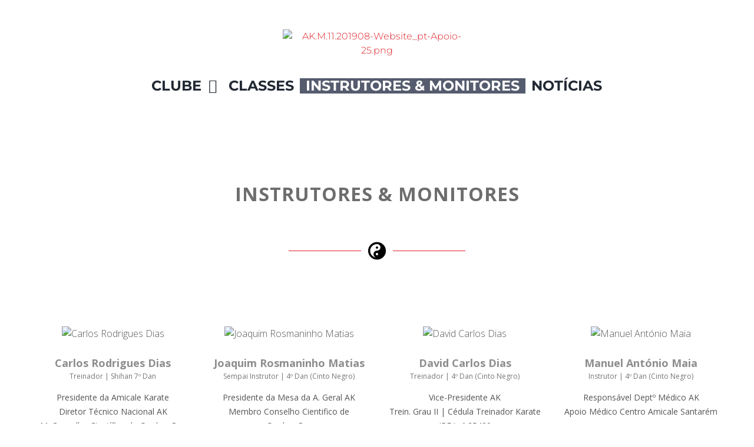

--- FILE ---
content_type: text/html; charset=UTF-8
request_url: https://amicalekarate.pt/centro-de-karate-amicale-santarem-monitores/
body_size: 41696
content:
<!DOCTYPE html>
<html class="avada-html-layout-wide avada-html-header-position-top avada-is-100-percent-template" lang="pt-PT" prefix="og: http://ogp.me/ns# fb: http://ogp.me/ns/fb#">
<head>
	<meta http-equiv="X-UA-Compatible" content="IE=edge" />
	<meta http-equiv="Content-Type" content="text/html; charset=utf-8"/>
	<meta name="viewport" content="width=device-width, initial-scale=1" />
	<meta name='robots' content='index, follow, max-image-preview:large, max-snippet:-1, max-video-preview:-1' />
            <script type="text/javascript"> var epic_ajax_url = 'https://amicalekarate.pt/?epic-ajax-request=epic-ne'; </script>
            
	<!-- This site is optimized with the Yoast SEO plugin v26.5 - https://yoast.com/wordpress/plugins/seo/ -->
	<title>Centro de Karate Amicale Santarém - Monitores - Amicale Karate</title>
	<link rel="canonical" href="https://amicalekarate.pt/centro-de-karate-amicale-santarem-monitores/" />
	<meta property="og:locale" content="pt_PT" />
	<meta property="og:type" content="article" />
	<meta property="og:title" content="Centro de Karate Amicale Santarém - Monitores - Amicale Karate" />
	<meta property="og:url" content="https://amicalekarate.pt/centro-de-karate-amicale-santarem-monitores/" />
	<meta property="og:site_name" content="Amicale Karate" />
	<meta property="article:publisher" content="https://www.facebook.com/amicale.karate" />
	<meta property="article:modified_time" content="2021-08-17T16:35:18+00:00" />
	<meta name="twitter:card" content="summary_large_image" />
	<meta name="twitter:label1" content="Tempo estimado de leitura" />
	<meta name="twitter:data1" content="26 minutos" />
	<script type="application/ld+json" class="yoast-schema-graph">{"@context":"https://schema.org","@graph":[{"@type":"WebPage","@id":"https://amicalekarate.pt/centro-de-karate-amicale-santarem-monitores/","url":"https://amicalekarate.pt/centro-de-karate-amicale-santarem-monitores/","name":"Centro de Karate Amicale Santarém - Monitores - Amicale Karate","isPartOf":{"@id":"https://amicalekarate.pt/#website"},"datePublished":"2020-08-21T16:51:50+00:00","dateModified":"2021-08-17T16:35:18+00:00","breadcrumb":{"@id":"https://amicalekarate.pt/centro-de-karate-amicale-santarem-monitores/#breadcrumb"},"inLanguage":"pt-PT","potentialAction":[{"@type":"ReadAction","target":["https://amicalekarate.pt/centro-de-karate-amicale-santarem-monitores/"]}]},{"@type":"BreadcrumbList","@id":"https://amicalekarate.pt/centro-de-karate-amicale-santarem-monitores/#breadcrumb","itemListElement":[{"@type":"ListItem","position":1,"name":"Home","item":"https://amicalekarate.pt/"},{"@type":"ListItem","position":2,"name":"Centro de Karate Amicale Santarém &#8211; Monitores"}]},{"@type":"WebSite","@id":"https://amicalekarate.pt/#website","url":"https://amicalekarate.pt/","name":"Amicale Karate","description":"Portugal Martial Arts","publisher":{"@id":"https://amicalekarate.pt/#organization"},"potentialAction":[{"@type":"SearchAction","target":{"@type":"EntryPoint","urlTemplate":"https://amicalekarate.pt/?s={search_term_string}"},"query-input":{"@type":"PropertyValueSpecification","valueRequired":true,"valueName":"search_term_string"}}],"inLanguage":"pt-PT"},{"@type":"Organization","@id":"https://amicalekarate.pt/#organization","name":"Amicale Karate","url":"https://amicalekarate.pt/","logo":{"@type":"ImageObject","inLanguage":"pt-PT","@id":"https://amicalekarate.pt/#/schema/logo/image/","url":"http://amicalekarate.pt/wp-content/uploads/2019/08/Icon-2x.png","contentUrl":"http://amicalekarate.pt/wp-content/uploads/2019/08/Icon-2x.png","width":220,"height":220,"caption":"Amicale Karate"},"image":{"@id":"https://amicalekarate.pt/#/schema/logo/image/"},"sameAs":["https://www.facebook.com/amicale.karate"]}]}</script>
	<!-- / Yoast SEO plugin. -->


<link rel='dns-prefetch' href='//cdnjs.cloudflare.com' />
<link rel='dns-prefetch' href='//fonts.googleapis.com' />
<link rel='dns-prefetch' href='//use.fontawesome.com' />
<link rel='dns-prefetch' href='//ajax.googleapis.com' />
<link rel='dns-prefetch' href='//www.googletagmanager.com' />
<link rel='dns-prefetch' href='//pagead2.googlesyndication.com' />
<link rel="alternate" type="application/rss+xml" title="Amicale Karate &raquo; Feed" href="https://amicalekarate.pt/feed/" />
<link rel="alternate" type="application/rss+xml" title="Amicale Karate &raquo; Feed de comentários" href="https://amicalekarate.pt/comments/feed/" />
								<link rel="icon" href="https://amicalekarate.pt/wp-content/uploads/2019/08/Favicon-32.png" type="image/png" />
		
					<!-- Apple Touch Icon -->
						<link rel="apple-touch-icon" sizes="180x180" href="https://amicalekarate.pt/wp-content/uploads/2019/08/Favicon-144.png" type="image/png">
		
					<!-- Android Icon -->
						<link rel="icon" sizes="192x192" href="https://amicalekarate.pt/wp-content/uploads/2019/08/Favicon-57.png" type="image/png">
		
					<!-- MS Edge Icon -->
						<meta name="msapplication-TileImage" content="https://amicalekarate.pt/wp-content/uploads/2019/08/Favicon-72.png" type="image/png">
				<link rel="alternate" title="oEmbed (JSON)" type="application/json+oembed" href="https://amicalekarate.pt/wp-json/oembed/1.0/embed?url=https%3A%2F%2Famicalekarate.pt%2Fcentro-de-karate-amicale-santarem-monitores%2F" />
<link rel="alternate" title="oEmbed (XML)" type="text/xml+oembed" href="https://amicalekarate.pt/wp-json/oembed/1.0/embed?url=https%3A%2F%2Famicalekarate.pt%2Fcentro-de-karate-amicale-santarem-monitores%2F&#038;format=xml" />
					<meta name="description" content="Presidente da Amicale Karate
Diretor Técnico Nacional AK
M. Conselho Científico de Graduações
Prof. de Ed. Física
Trein. Grau II | Cédula Treinador Karate IPDJ nº 16771  Presidente da Mesa da A. Geral AK
Membro Conselho Cientifico de Graduações
Trein. Grau I | Cédula Treinador Karate IPDJ nº 18213  Vice-Presidente AK
Trein. Grau II"/>
				
		<meta property="og:locale" content="pt_PT"/>
		<meta property="og:type" content="article"/>
		<meta property="og:site_name" content="Amicale Karate"/>
		<meta property="og:title" content="Centro de Karate Amicale Santarém - Monitores - Amicale Karate"/>
				<meta property="og:description" content="Presidente da Amicale Karate
Diretor Técnico Nacional AK
M. Conselho Científico de Graduações
Prof. de Ed. Física
Trein. Grau II | Cédula Treinador Karate IPDJ nº 16771  Presidente da Mesa da A. Geral AK
Membro Conselho Cientifico de Graduações
Trein. Grau I | Cédula Treinador Karate IPDJ nº 18213  Vice-Presidente AK
Trein. Grau II"/>
				<meta property="og:url" content="https://amicalekarate.pt/centro-de-karate-amicale-santarem-monitores/"/>
													<meta property="article:modified_time" content="2021-08-17T16:35:18+00:00"/>
											<meta property="og:image" content="https://amicalekarate.pt/wp-content/uploads/2019/08/Logotipo-Smal.png"/>
		<meta property="og:image:width" content="300"/>
		<meta property="og:image:height" content="111"/>
		<meta property="og:image:type" content="image/png"/>
				<style type="text/css">.wf-gmp-canvas img{max-width:none!important;}.gmp_infowindow{min-width:100px;max-width:350px;}.wf-gmp-canvas>div:first-child{width:100%;} .gmp_directions{margin:5px}.gmp_directions input[type=submit]:hover{color:#000;font-weight:700}.gmp_switch img{margin:4px}.gmp_directions input[type=submit]{display:inline-block;text-transform:none;border:1px solid #dcdcdc;text-align:center;color:#444;font-size:13px;font-weight:400;padding:0 8px;line-height:27px;-webkit-border-radius:2px;-moz-border-radius:2px;border-radius:2px;-webkit-transition:all .218s;-moz-transition:all .218s;-o-transition:all .218s;transition:all .218s;background-color:#f5f5f5;background-image:-webkit-gradient(linear,left top,left bottom,from(#f5f5f5),to(#f1f1f1));background-image:-webkit-linear-gradient(top,#f5f5f5,#f1f1f1);background-image:-moz-linear-gradient(top,#f5f5f5,#f1f1f1);background-image:-ms-linear-gradient(top,#f5f5f5,#f1f1f1);background-image:-o-linear-gradient(top,#f5f5f5,#f1f1f1);background-image:linear-gradient(top,#f5f5f5,#f1f1f1);filter:progid:DXImageTransform.Microsoft.gradient(startColorStr='#f5f5f5', EndColorStr='#f1f1f1')}.gmp_directions input[type=text]{width:160px;display:inline;background-color:#fff;padding:4px;border:1px solid #d9d9d9;-webkit-border-radius:1px;-moz-border-radius:1px;border-radius:1px;line-height:16px;margin:3px;color:#000;font-family:arial,helvetica,sans-serif;font-size:13px}</style>
<style id='wp-img-auto-sizes-contain-inline-css' type='text/css'>
img:is([sizes=auto i],[sizes^="auto," i]){contain-intrinsic-size:3000px 1500px}
/*# sourceURL=wp-img-auto-sizes-contain-inline-css */
</style>

<link rel='stylesheet' id='infi-elegant-elements-css' href='https://amicalekarate.pt/wp-content/plugins/elegant-elements-fusion-builder/assets/css/min/elegant-elements.min.css?ver=3.6.7' type='text/css' media='all' />
<link rel='stylesheet' id='infi-elegant-animations-css' href='https://amicalekarate.pt/wp-content/plugins/elegant-elements-fusion-builder/assets/css/min/infi-css-animations.min.css?ver=3.6.7' type='text/css' media='all' />
<link rel='stylesheet' id='infi-elegant-gradient-heading-css' href='https://amicalekarate.pt/wp-content/plugins/elegant-elements-fusion-builder/assets/css/min/infi-elegant-gradient-heading.min.css?ver=3.6.7' type='text/css' media='all' />
<link rel='stylesheet' id='elegant-google-fonts-css' href='https://fonts.googleapis.com/css?display=swap&#038;family=Open+Sans%3A700%7COpen+Sans%3Aregular%7COpen+Sans%3A300&#038;ver=3.6.7' type='text/css' media='all' />
<style id='wp-emoji-styles-inline-css' type='text/css'>

	img.wp-smiley, img.emoji {
		display: inline !important;
		border: none !important;
		box-shadow: none !important;
		height: 1em !important;
		width: 1em !important;
		margin: 0 0.07em !important;
		vertical-align: -0.1em !important;
		background: none !important;
		padding: 0 !important;
	}
/*# sourceURL=wp-emoji-styles-inline-css */
</style>
<link rel='stylesheet' id='wp-components-css' href='https://amicalekarate.pt/wp-includes/css/dist/components/style.min.css?ver=6.9' type='text/css' media='all' />
<link rel='stylesheet' id='wp-preferences-css' href='https://amicalekarate.pt/wp-includes/css/dist/preferences/style.min.css?ver=6.9' type='text/css' media='all' />
<link rel='stylesheet' id='wp-block-editor-css' href='https://amicalekarate.pt/wp-includes/css/dist/block-editor/style.min.css?ver=6.9' type='text/css' media='all' />
<link rel='stylesheet' id='wp-reusable-blocks-css' href='https://amicalekarate.pt/wp-includes/css/dist/reusable-blocks/style.min.css?ver=6.9' type='text/css' media='all' />
<link rel='stylesheet' id='wp-patterns-css' href='https://amicalekarate.pt/wp-includes/css/dist/patterns/style.min.css?ver=6.9' type='text/css' media='all' />
<link rel='stylesheet' id='wp-editor-css' href='https://amicalekarate.pt/wp-includes/css/dist/editor/style.min.css?ver=6.9' type='text/css' media='all' />
<link rel='stylesheet' id='nta_whatsapp-style-css-css' href='https://amicalekarate.pt/wp-content/plugins/whatsapp-for-wordpress/dist/blocks.style.build.css?ver=6.9' type='text/css' media='all' />
<link rel='stylesheet' id='axss-styles-css' href='https://amicalekarate.pt/wp-content/plugins/ax-social-stream/public/css/styles.min.css?ver=3.11.2' type='text/css' media='all' />
<link rel='stylesheet' id='axss-grid-css' href='https://amicalekarate.pt/wp-content/plugins/ax-social-stream/public/css/grid.min.css?ver=3.11.2' type='text/css' media='all' />
<link rel='stylesheet' id='axss-timeline-css' href='https://amicalekarate.pt/wp-content/plugins/ax-social-stream/public/css/timeline.min.css?ver=3.11.2' type='text/css' media='all' />
<link rel='stylesheet' id='axss-feed-css' href='https://amicalekarate.pt/wp-content/plugins/ax-social-stream/public/css/feed.min.css?ver=3.11.2' type='text/css' media='all' />
<link rel='stylesheet' id='axss-carousel-css' href='https://amicalekarate.pt/wp-content/plugins/ax-social-stream/public/css/carousel.min.css?ver=3.11.2' type='text/css' media='all' />
<link rel='stylesheet' id='axss-carousel-fontawesome-css' href='//use.fontawesome.com/releases/v5.7.2/css/all.css?ver=3.11.2' type='text/css' media='all' />
<link rel='stylesheet' id='eventer_ui_css-css' href='//ajax.googleapis.com/ajax/libs/jqueryui/1.9.0/themes/base/jquery-ui.css?ver=1.9.0' type='text/css' media='' />
<link rel='stylesheet' id='eventer-style-css' href='https://amicalekarate.pt/wp-content/plugins/eventer/css/eventer_style.css?ver=6.9' type='text/css' media='all' />
<style id='eventer-style-inline-css' type='text/css'>
.eventer .eventer-btn-primary,.eventer .eventer-btn-primary:hover,.eventer input[type="radio"]:checked, .eventer input[type="checkbox"]:checked,.eventer-btn-default:hover,.fc button.fc-state-active{
				border-color: #595fde;
				}
			.eventer-loader,.eventer input[type="radio"]:checked:before, .eventer input[type="checkbox"]:checked:before,.eventer-ticket-confirmation-left > div:before,.eventer-ticket-price-total,.eventer .eventer-btn-default:hover,.eventer-countdown .eventer-event-date,.eventer .eventer-pagination li.active,.eventer-event-grid-item-dbg .eventer-event-grid-item-inside,.eventer-switcher-current-month-in > span,.eventer-plain-links,.eventer-detailed-list .eventer-dater,.eventer-modern-list .eventer-dater:before,.eventer-quick-ticket-info .eventer-ticket-type-price,.eventer-featured-date,.eventer-slider-type1 .eventer-slider-content{
				background-color: #595fde
			}
			.eventer .eventer-btn-primary,.eventer .eventer-btn-primary:disabled,.eventer .eventer-btn-primary:disabled:hover,.eventer .eventer-btn-primary:hover,.eventer-q-field input[type="button"]:hover,.eventer-switcher-actions-view a:hover,.eventer .eventer-switcher-actions-view a.active,.fc button.fc-state-active,.eventer-custom-ui-datepicker.ui-datepicker .ui-widget-header, .eventer-custom-ui-datepicker.ui-datepicker .ui-datepicker-header,.eventer-custom-ui-datepicker.ui-datepicker td.ui-datepicker-current-day,.eventer-custom-ui-datepicker.ui-datepicker td .ui-state-hover,.eventer .eventer-switcher-actions-view a.today-btn,.eventer .eventer-switcher-actions-view .trigger-active,.eventer-status-badge,.eventer-dash-nav-right li.eventer-fe-usermenu img, .eventer-fe-usermenu .eventer-fe-dropdown-in,.eventer-fe-ele-icon,.eventer-fe-datepicker.eventer-datepicker>.eventer-datepicker_header,.eventer-fe-datepicker.eventer-datepicker>.eventer-datepicker_inner_container>.eventer-datepicker_calendar>.eventer-datepicker_table>tbody>tr>td.hover,.eventer-fe-datepicker.eventer-datepicker>.eventer-datepicker_inner_container>.eventer-datepicker_calendar>.eventer-datepicker_table>tbody>tr>td.active,.eventer-fe-datepicker.eventer-datepicker>.eventer-datepicker_inner_container>.eventer-datepicker_calendar>.eventer-datepicker_table>tbody>tr>td.wday_sat:not(.day_in_past):hover,.eventer-fe-datepicker.eventer-datepicker>.eventer-datepicker_inner_container>.eventer-datepicker_calendar>.eventer-datepicker_table>tbody>tr>td.wday_sun:not(.day_in_past):hover,.eventer-fe-add-field-value:hover,.eventer-fe-datepicker.eventer-datepicker>.eventer-datepicker_inner_container>.eventer-datepicker_calendar>.eventer-datepicker_table>tbody>tr>td.wday_sat.active,.eventer-fe-datepicker.eventer-datepicker>.eventer-datepicker_inner_container>.eventer-datepicker_calendar>.eventer-datepicker_table>tbody>tr>td.wday_sun.active,.eventer-fe-ticket-count,.eventer-accent-bg,.eventer-schedule-time{
				background: #595fde
			}
			.eventer .eventer-ticket-confirmation-right a:not(.eventer-btn),.eventer-ticket-printable h3, .eventer a,.eventer-actions a:hover,.eventer-event-save > ul > li a:hover,.eventer-compact-list .eventer-event-venue i,.eventer-fe-dash-nav ul li a:hover,.eventer-fe-dash-nav ul li.active a,.eventer-dash-nav-right li.eventer-fe-usermenu a:hover,.eventer-fe-dash-nav ul li a:hover i,.eventer-fe-dash-nav ul li.active a i,.eventer-fe-infolist li strong,.eventer-fe-ele-settings:hover,.eventer-fe-ele-copy:hover,.eventer-fe-ele-paste:hover,.eventer-nav-all-users li a:hover,.eventer-booking-order, .eventer-accent-color,.eventer-detailed-col .eventer-event-title a:hover,.eventer-grid-clean .eventer-event-title a:hover,.eventer-grid-featured .eventer-event-title a:hover,.eventer-grid-featured .eventer-event-share li a:hover,.eventer-grid-products .eventer-event-title a:hover,.eventer-grid-products .eventer-grid-meta > div > i,.eventer-grid-modern .eventer-event-day,.eventer-grid-modern .eventer-event-title a:hover,.eventer-slider-type1 .eventer-event-title a:hover,.eventer-single-style2 .eventer-single-header .eventer-event-share li a:hover,.eventer-organizer-block .eventer-organizer-info > span,.eventer-organizer-block ul > li i,.eventer-organizer-block .eventer-organizer-info > ul > li a:hover{
				color: #595fde
			}
			/*.eventer-fe-ele-settings:hover,.eventer-fe-ele-copy:hover,.eventer-fe-ele-paste:hover,.eventer-nav-all-users li a:hover{
				color: #595fde!important
			}*//* This code was commented out while adding eventer stage2*/
			.eventer-actions a:hover,.eventer-fe-usermenu.eventer-fe-dd:before{
				border-bottom-color: #595fde
			}
			.eventer-compact-list .eventer-event-date{
				border-top-color: #595fde
			}
			.eventer-minimal-list .eventer-event-list-item,.eventer-event-grid-item-plain .eventer-event-grid-item-inside,.eventer-event-grid-item-dbg .eventer-event-grid-item-inside{
				border-left-color: #595fde
			}
/*# sourceURL=eventer-style-inline-css */
</style>
<link rel='stylesheet' id='owl-carousel-css' href='https://amicalekarate.pt/wp-content/plugins/eventer/vendors/owl-carousel/css/owl.carousel.css?ver=6.9' type='text/css' media='all' />
<link rel='stylesheet' id='eventer-owl-theme-css' href='https://amicalekarate.pt/wp-content/plugins/eventer/vendors/owl-carousel/css/owl.theme.css?ver=6.9' type='text/css' media='all' />
<link rel='stylesheet' id='eventer-line-icons-css' href='https://amicalekarate.pt/wp-content/plugins/eventer/css/eventer-simple-line-icons.css?ver=6.9' type='text/css' media='all' />
<link rel='stylesheet' id='eventer-google-css-oswald-css' href='//fonts.googleapis.com/css?family=Oswald%3A400%2C700%7COpen+Sans%3A400%2C400i%2C700%7CGreat+Vibes&#038;subset&#038;ver=6.9' type='text/css' media='all' />
<link rel='stylesheet' id='eventer-modal-css' href='https://amicalekarate.pt/wp-content/plugins/eventer/css/jquery.modal.min.css?ver=6.9' type='text/css' media='all' />
<link rel='stylesheet' id='ihc_front_end_style-css' href='https://amicalekarate.pt/wp-content/plugins/indeed-membership-pro/assets/css/style.min.css?ver=13.2' type='text/css' media='all' />
<link rel='stylesheet' id='ihc_templates_style-css' href='https://amicalekarate.pt/wp-content/plugins/indeed-membership-pro/assets/css/templates.min.css?ver=13.2' type='text/css' media='all' />
<link rel='stylesheet' id='master-popups-css' href='https://amicalekarate.pt/wp-content/plugins/master-popups/assets/public/css/master-popups.min.css?ver=3.8.7' type='text/css' media='all' />
<link rel='stylesheet' id='mpp-font-awesome-css' href='https://amicalekarate.pt/wp-content/plugins/master-popups/assets/public/css/font-awesome.css?ver=3.8.7' type='text/css' media='all' />
<link rel='stylesheet' id='mpp-fontface-fontawesome-css' href='https://amicalekarate.pt/wp-content/plugins/master-popups/assets/public/css/mpp-fontface-fontawesome.css?ver=3.8.7' type='text/css' media='all' />
<link rel='stylesheet' id='ump_rm-public-style-css' href='https://amicalekarate.pt/wp-content/plugins/ump-restrict-menu/assets/css/public.css?ver=6.9' type='text/css' media='all' />
<link rel='stylesheet' id='nta-css-popup-css' href='https://amicalekarate.pt/wp-content/plugins/whatsapp-for-wordpress/assets/css/style.css?ver=6.9' type='text/css' media='all' />
<link rel='stylesheet' id='youzify-opensans-css' href='https://fonts.googleapis.com/css?family=Open+Sans%3A400%2C600&#038;ver=3.3.2' type='text/css' media='all' />
<link rel='stylesheet' id='youzify-css' href='https://amicalekarate.pt/wp-content/plugins/youzify/includes/public/assets/css/youzify.min.css?ver=3.3.2' type='text/css' media='all' />
<link rel='stylesheet' id='youzify-headers-css' href='https://amicalekarate.pt/wp-content/plugins/youzify/includes/public/assets/css/youzify-headers.min.css?ver=3.3.2' type='text/css' media='all' />
<link rel='stylesheet' id='youzify-scheme-css' href='https://amicalekarate.pt/wp-content/plugins/youzify/includes/public/assets/css/schemes/youzify-blue-scheme.min.css?ver=3.3.2' type='text/css' media='all' />
<link rel='stylesheet' id='dashicons-css' href='https://amicalekarate.pt/wp-includes/css/dashicons.min.css?ver=6.9' type='text/css' media='all' />
<link rel='stylesheet' id='youzify-social-css' href='https://amicalekarate.pt/wp-content/plugins/youzify/includes/public/assets/css/youzify-social.min.css?ver=3.3.2' type='text/css' media='all' />
<link rel='stylesheet' id='youzify-icons-css' href='https://amicalekarate.pt/wp-content/plugins/youzify/includes/admin/assets/css/all.min.css?ver=3.3.2' type='text/css' media='all' />
<link rel='stylesheet' id='youzify-mycred-css' href='https://amicalekarate.pt/wp-content/plugins/youzify/includes/public/assets/css/youzify-mycred.min.css?ver=3.3.2' type='text/css' media='all' />
<link rel='stylesheet' id='mycred-front-css' href='https://amicalekarate.pt/wp-content/plugins/mycred/assets/css/mycred-front.css?ver=2.9.6' type='text/css' media='all' />
<link rel='stylesheet' id='mycred-social-share-icons-css' href='https://amicalekarate.pt/wp-content/plugins/mycred/assets/css/mycred-social-icons.css?ver=2.9.6' type='text/css' media='all' />
<link rel='stylesheet' id='mycred-social-share-style-css' href='https://amicalekarate.pt/wp-content/plugins/mycred/assets/css/mycred-social-share.css?ver=2.9.6' type='text/css' media='all' />
<link rel='stylesheet' id='epic-icon-css' href='https://amicalekarate.pt/wp-content/plugins/epic-news-element/assets/fonts/jegicon/jegicon.css?ver=6.9' type='text/css' media='all' />
<link rel='stylesheet' id='font-awesome-css' href='https://amicalekarate.pt/wp-content/plugins/epic-news-element/assets/fonts/font-awesome/font-awesome.css?ver=6.9' type='text/css' media='all' />
<link rel='stylesheet' id='epic-style-css' href='https://amicalekarate.pt/wp-content/plugins/epic-news-element/assets/css/style.min.css?ver=6.9' type='text/css' media='all' />
<link rel='stylesheet' id='mpc-massive-style-css' href='https://amicalekarate.pt/wp-content/plugins/mpc-massive/assets/css/mpc-styles.css?ver=2.4.7' type='text/css' media='all' />
<link rel='stylesheet' id='fusion-dynamic-css-css' href='https://amicalekarate.pt/wp-content/uploads/fusion-styles/b0fb6410ba214a9c094281bba8581145.min.css?ver=3.14.2' type='text/css' media='all' />
<script type="text/javascript" src="https://amicalekarate.pt/wp-includes/js/jquery/jquery.min.js?ver=3.7.1" id="jquery-core-js"></script>
<script type="text/javascript" src="https://amicalekarate.pt/wp-includes/js/jquery/jquery-migrate.min.js?ver=3.4.1" id="jquery-migrate-js"></script>
<script type="text/javascript" src="https://amicalekarate.pt/wp-content/plugins/eventer/front/fullcalendar/lib/moment.min.js?ver=6.9" id="fullcalendar-moment-js"></script>
<script type="text/javascript" id="ihc-front_end_js-js-extra">
/* <![CDATA[ */
var ihc_translated_labels = {"delete_level":"Are you sure you want to delete this membership?","cancel_level":"Are you sure you want to cancel this membership?"};
//# sourceURL=ihc-front_end_js-js-extra
/* ]]> */
</script>
<script type="text/javascript" src="https://amicalekarate.pt/wp-content/plugins/indeed-membership-pro/assets/js/functions.min.js?ver=13.2" id="ihc-front_end_js-js"></script>
<script type="text/javascript" id="ihc-front_end_js-js-after">
/* <![CDATA[ */
var ihc_site_url='https://amicalekarate.pt';
var ihc_plugin_url='https://amicalekarate.pt/wp-content/plugins/indeed-membership-pro/';
var ihc_ajax_url='https://amicalekarate.pt/wp-admin/admin-ajax.php';
var ihcStripeMultiply='100';
//# sourceURL=ihc-front_end_js-js-after
/* ]]> */
</script>
<script type="text/javascript" src="https://amicalekarate.pt/wp-content/plugins/ump-restrict-menu/assets/js/public.js" id="ump_rm-public-js-js"></script>
<script type="text/javascript" id="nta-js-popup-js-extra">
/* <![CDATA[ */
var ntawaAjax = {"url":"https://amicalekarate.pt/wp-admin/admin-ajax.php"};
//# sourceURL=nta-js-popup-js-extra
/* ]]> */
</script>
<script type="text/javascript" src="https://amicalekarate.pt/wp-content/plugins/whatsapp-for-wordpress/assets/js/main.js?ver=6.9" id="nta-js-popup-js"></script>
<script type="text/javascript" src="https://amicalekarate.pt/wp-content/plugins/mycred/addons/badges/assets/js/front.js?ver=1.3" id="mycred-badge-front-js"></script>
<link rel="https://api.w.org/" href="https://amicalekarate.pt/wp-json/" /><link rel="alternate" title="JSON" type="application/json" href="https://amicalekarate.pt/wp-json/wp/v2/pages/2420" /><link rel="EditURI" type="application/rsd+xml" title="RSD" href="https://amicalekarate.pt/xmlrpc.php?rsd" />
<meta name="generator" content="WordPress 6.9" />
<link rel='shortlink' href='https://amicalekarate.pt/?p=2420' />

	<script type="text/javascript">var ajaxurl = 'https://amicalekarate.pt/wp-admin/admin-ajax.php';</script>

<meta name="generator" content="Site Kit by Google 1.167.0" /><meta name='ump-hash' content='MTMuMnwwfDE='><meta name='ump-token' content='ce859bd736'>        <style>
            .wa__stt_offline{
                pointer-events: none;
            }

            .wa__button_text_only_me .wa__btn_txt{
                padding-top: 16px !important;
                padding-bottom: 15px !important;
            }

            .wa__popup_content_item .wa__cs_img_wrap{
                width: 48px;
                height: 48px;
            }

            .wa__popup_chat_box .wa__popup_heading{
                background: #2db742;
            }

            .wa__btn_popup .wa__btn_popup_icon{
                background: #2db742;
            }

            .wa__popup_chat_box .wa__stt{
                border-left: 2px solid  #2db742;
            }

            .wa__popup_chat_box .wa__popup_heading .wa__popup_title{
                color: #fff;
            }

            .wa__popup_chat_box .wa__popup_heading .wa__popup_intro{
                color: #fff;
                opacity: 0.8;
            }

            .wa__popup_chat_box .wa__popup_heading .wa__popup_intro strong{

            }

            
        </style>

        <style type="text/css" id="css-fb-visibility">@media screen and (max-width: 640px){.fusion-no-small-visibility{display:none !important;}body .sm-text-align-center{text-align:center !important;}body .sm-text-align-left{text-align:left !important;}body .sm-text-align-right{text-align:right !important;}body .sm-flex-align-center{justify-content:center !important;}body .sm-flex-align-flex-start{justify-content:flex-start !important;}body .sm-flex-align-flex-end{justify-content:flex-end !important;}body .sm-mx-auto{margin-left:auto !important;margin-right:auto !important;}body .sm-ml-auto{margin-left:auto !important;}body .sm-mr-auto{margin-right:auto !important;}body .fusion-absolute-position-small{position:absolute;top:auto;width:100%;}.awb-sticky.awb-sticky-small{ position: sticky; top: var(--awb-sticky-offset,0); }}@media screen and (min-width: 641px) and (max-width: 800px){.fusion-no-medium-visibility{display:none !important;}body .md-text-align-center{text-align:center !important;}body .md-text-align-left{text-align:left !important;}body .md-text-align-right{text-align:right !important;}body .md-flex-align-center{justify-content:center !important;}body .md-flex-align-flex-start{justify-content:flex-start !important;}body .md-flex-align-flex-end{justify-content:flex-end !important;}body .md-mx-auto{margin-left:auto !important;margin-right:auto !important;}body .md-ml-auto{margin-left:auto !important;}body .md-mr-auto{margin-right:auto !important;}body .fusion-absolute-position-medium{position:absolute;top:auto;width:100%;}.awb-sticky.awb-sticky-medium{ position: sticky; top: var(--awb-sticky-offset,0); }}@media screen and (min-width: 801px){.fusion-no-large-visibility{display:none !important;}body .lg-text-align-center{text-align:center !important;}body .lg-text-align-left{text-align:left !important;}body .lg-text-align-right{text-align:right !important;}body .lg-flex-align-center{justify-content:center !important;}body .lg-flex-align-flex-start{justify-content:flex-start !important;}body .lg-flex-align-flex-end{justify-content:flex-end !important;}body .lg-mx-auto{margin-left:auto !important;margin-right:auto !important;}body .lg-ml-auto{margin-left:auto !important;}body .lg-mr-auto{margin-right:auto !important;}body .fusion-absolute-position-large{position:absolute;top:auto;width:100%;}.awb-sticky.awb-sticky-large{ position: sticky; top: var(--awb-sticky-offset,0); }}</style>
<!-- Google AdSense meta tags added by Site Kit -->
<meta name="google-adsense-platform-account" content="ca-host-pub-2644536267352236">
<meta name="google-adsense-platform-domain" content="sitekit.withgoogle.com">
<!-- End Google AdSense meta tags added by Site Kit -->
<style type="text/css">.recentcomments a{display:inline !important;padding:0 !important;margin:0 !important;}</style>

<!-- MPP:MasterPopups v3.8.7 -->

<!-- MPP:MasterPopups:Header -->
<style>
/* Custom CSS*/

</style>
<script type='text/javascript'>
 var MPP_POPUP_OPTIONS = {};
 var MPP_POPUP_DISPLAY_OPTIONS = {};
</script>

<script>

</script>


<!-- MPP:MasterPopups:Header End -->


<!-- Google Tag Manager snippet added by Site Kit -->
<script type="text/javascript">
/* <![CDATA[ */

			( function( w, d, s, l, i ) {
				w[l] = w[l] || [];
				w[l].push( {'gtm.start': new Date().getTime(), event: 'gtm.js'} );
				var f = d.getElementsByTagName( s )[0],
					j = d.createElement( s ), dl = l != 'dataLayer' ? '&l=' + l : '';
				j.async = true;
				j.src = 'https://www.googletagmanager.com/gtm.js?id=' + i + dl;
				f.parentNode.insertBefore( j, f );
			} )( window, document, 'script', 'dataLayer', 'GTM-TRFC59R' );
			
/* ]]> */
</script>

<!-- End Google Tag Manager snippet added by Site Kit -->

<!-- Google AdSense snippet added by Site Kit -->
<script type="text/javascript" async="async" src="https://pagead2.googlesyndication.com/pagead/js/adsbygoogle.js?client=ca-pub-7942136237336903&amp;host=ca-host-pub-2644536267352236" crossorigin="anonymous"></script>

<!-- End Google AdSense snippet added by Site Kit -->
<meta name="generator" content="Powered by Slider Revolution 6.7.16 - responsive, Mobile-Friendly Slider Plugin for WordPress with comfortable drag and drop interface." />
<style id="jeg_dynamic_css" type="text/css" data-type="jeg_custom-css"></style><script>function setREVStartSize(e){
			//window.requestAnimationFrame(function() {
				window.RSIW = window.RSIW===undefined ? window.innerWidth : window.RSIW;
				window.RSIH = window.RSIH===undefined ? window.innerHeight : window.RSIH;
				try {
					var pw = document.getElementById(e.c).parentNode.offsetWidth,
						newh;
					pw = pw===0 || isNaN(pw) || (e.l=="fullwidth" || e.layout=="fullwidth") ? window.RSIW : pw;
					e.tabw = e.tabw===undefined ? 0 : parseInt(e.tabw);
					e.thumbw = e.thumbw===undefined ? 0 : parseInt(e.thumbw);
					e.tabh = e.tabh===undefined ? 0 : parseInt(e.tabh);
					e.thumbh = e.thumbh===undefined ? 0 : parseInt(e.thumbh);
					e.tabhide = e.tabhide===undefined ? 0 : parseInt(e.tabhide);
					e.thumbhide = e.thumbhide===undefined ? 0 : parseInt(e.thumbhide);
					e.mh = e.mh===undefined || e.mh=="" || e.mh==="auto" ? 0 : parseInt(e.mh,0);
					if(e.layout==="fullscreen" || e.l==="fullscreen")
						newh = Math.max(e.mh,window.RSIH);
					else{
						e.gw = Array.isArray(e.gw) ? e.gw : [e.gw];
						for (var i in e.rl) if (e.gw[i]===undefined || e.gw[i]===0) e.gw[i] = e.gw[i-1];
						e.gh = e.el===undefined || e.el==="" || (Array.isArray(e.el) && e.el.length==0)? e.gh : e.el;
						e.gh = Array.isArray(e.gh) ? e.gh : [e.gh];
						for (var i in e.rl) if (e.gh[i]===undefined || e.gh[i]===0) e.gh[i] = e.gh[i-1];
											
						var nl = new Array(e.rl.length),
							ix = 0,
							sl;
						e.tabw = e.tabhide>=pw ? 0 : e.tabw;
						e.thumbw = e.thumbhide>=pw ? 0 : e.thumbw;
						e.tabh = e.tabhide>=pw ? 0 : e.tabh;
						e.thumbh = e.thumbhide>=pw ? 0 : e.thumbh;
						for (var i in e.rl) nl[i] = e.rl[i]<window.RSIW ? 0 : e.rl[i];
						sl = nl[0];
						for (var i in nl) if (sl>nl[i] && nl[i]>0) { sl = nl[i]; ix=i;}
						var m = pw>(e.gw[ix]+e.tabw+e.thumbw) ? 1 : (pw-(e.tabw+e.thumbw)) / (e.gw[ix]);
						newh =  (e.gh[ix] * m) + (e.tabh + e.thumbh);
					}
					var el = document.getElementById(e.c);
					if (el!==null && el) el.style.height = newh+"px";
					el = document.getElementById(e.c+"_wrapper");
					if (el!==null && el) {
						el.style.height = newh+"px";
						el.style.display = "block";
					}
				} catch(e){
					console.log("Failure at Presize of Slider:" + e)
				}
			//});
		  };</script>
		<style type="text/css" id="wp-custom-css">
			
		</style>
				<script type="text/javascript">
			var doc = document.documentElement;
			doc.setAttribute( 'data-useragent', navigator.userAgent );
		</script>
		<style type="text/css" id="fusion-builder-page-css">.person-clean-layout * {
  font-family: Open Sans;
}
.person-clean-layout .person-name {
  font-size: 18px !important;
  font-weight: 700 !important;
}
.person-clean-layout .person-title {
  font-size: 12px !important;
  color: #767676;
}
.person-clean-layout .person-content {
  font-size: 14px !important;
  font-weight: 400;
  line-height: 24px;
  margin-top: 15px;
}</style><style type="text/css">#wpadminbar, #wpadminbar .menupop .ab-sub-wrapper, .ab-sub-secondary, #wpadminbar .quicklinks .menupop ul.ab-sub-secondary,#wpadminbar .quicklinks .menupop ul.ab-sub-secondary .ab-submenu {background:#fff}#wpadminbar a.ab-item, #wpadminbar>#wp-toolbar span.ab-label, #wpadminbar>#wp-toolbar span.noticon, #wpadminbar .ab-icon:before,#wpadminbar .ab-item:before {color:#94979B}#wpadminbar .quicklinks .menupop ul li a, #wpadminbar .quicklinks .menupop ul li a strong, #wpadminbar .quicklinks .menupop.hover ul li a,#wpadminbar.nojs .quicklinks .menupop:hover ul li a {color:#94979B; font-size:13px !important }#wpadminbar:not(.mobile)>#wp-toolbar a:focus span.ab-label,#wpadminbar:not(.mobile)>#wp-toolbar li:hover span.ab-label,#wpadminbar>#wp-toolbar li.hover span.ab-label, #wpadminbar.mobile .quicklinks .hover .ab-icon:before,#wpadminbar.mobile .quicklinks .hover .ab-item:before, #wpadminbar .quicklinks .menupop .ab-sub-secondary>li .ab-item:focus a,#wpadminbar .quicklinks .menupop .ab-sub-secondary>li>a:hover {color:#474747}#wpadminbar .quicklinks .ab-sub-wrapper .menupop.hover>a,#wpadminbar .quicklinks .menupop ul li a:focus,#wpadminbar .quicklinks .menupop ul li a:focus strong,#wpadminbar .quicklinks .menupop ul li a:hover,#wpadminbar .quicklinks .menupop ul li a:hover strong,#wpadminbar .quicklinks .menupop.hover ul li a:focus,#wpadminbar .quicklinks .menupop.hover ul li a:hover,#wpadminbar li #adminbarsearch.adminbar-focused:before,#wpadminbar li .ab-item:focus:before,#wpadminbar li a:focus .ab-icon:before,#wpadminbar li.hover .ab-icon:before,#wpadminbar li.hover .ab-item:before,#wpadminbar li:hover #adminbarsearch:before,#wpadminbar li:hover .ab-icon:before,#wpadminbar li:hover .ab-item:before,#wpadminbar.nojs .quicklinks .menupop:hover ul li a:focus,#wpadminbar.nojs .quicklinks .menupop:hover ul li a:hover, #wpadminbar .quicklinks .ab-sub-wrapper .menupop.hover>a .blavatar,#wpadminbar .quicklinks li a:focus .blavatar,#wpadminbar .quicklinks li a:hover .blavatar{color:#474747}#wpadminbar .menupop .ab-sub-wrapper, #wpadminbar .shortlink-input {background:#f4f4f4}#wpadminbar .ab-submenu .ab-item, #wpadminbar .quicklinks .menupop ul.ab-submenu li a,#wpadminbar .quicklinks .menupop ul.ab-submenu li a.ab-item {color:#666666}#wpadminbar .ab-submenu .ab-item:hover, #wpadminbar .quicklinks .menupop ul.ab-submenu li a:hover,#wpadminbar .quicklinks .menupop ul.ab-submenu li a.ab-item:hover {color:#333333}.quicklinks li.wpshapere_site_title a{ outline:none; border:none;}.quicklinks li.wpshapere_site_title {width:180px !important;margin-top:-px !important;margin-top:px !important;}.quicklinks li.wpshapere_site_title a{outline:none; border:none;}.quicklinks li.wpshapere_site_title a, .quicklinks li.wpshapere_site_title a:hover, .quicklinks li.wpshapere_site_title a:focus {background-size:contain!important;}#adminmenuwrap{-webkit-box-shadow:0px 4px 16px 0px rgba(0,0,0,0.3);-moz-box-shadow:0px 4px 16px 0px rgba(0,0,0,0.3);box-shadow:0px 4px 16px 0px rgba(0,0,0,0.3);}ul#adminmenu a.wp-has-current-submenu:after, ul#adminmenu>li.current>a.current:after{border-right-color:transparent;}#wpadminbar * .ab-sub-wrapper {transition:all 280ms cubic-bezier(.4,0,.2,1) !important;}#wp-toolbar > ul > li > .ab-sub-wrapper {-webkit-transform:scale(.25,0);transform:scale(.25,0);-webkit-transition:all 280ms cubic-bezier(.4,0,.2,1);transition:all 280ms cubic-bezier(.4,0,.2,1);-webkit-transform-origin:50% 0 !important;transform-origin:50% 0 !important;display:block !important;opacity:0 !important;}#wp-toolbar > ul > li.hover > .ab-sub-wrapper {-webkit-transform:scale(1,1);transform:scale(1,1);opacity:1 !important;}#wp-toolbar > ul > li > .ab-sub-wrapper:before {position:absolute;top:-8px;left:20%;content:"";display:block;border:6px solid transparent;border-bottom-color:transparent;border-bottom-color:#f4f4f4;transition:all 0.2s ease-in-out;-moz-transition:all 0.2s ease-in-out;-webkit-transition:all 0.2s ease-in-out;}#wp-toolbar > ul > li.hover > .ab-sub-wrapper:before {top:-12px;}#wp-toolbar > ul > li#wp-admin-bar-my-account > .ab-sub-wrapper:before{left:60%}#wpadminbar .ab-top-menu>li.hover>.ab-item,#wpadminbar.nojq .quicklinks .ab-top-menu>li>.ab-item:focus,#wpadminbar:not(.mobile) .ab-top-menu>li:hover>.ab-item,#wpadminbar:not(.mobile) .ab-top-menu>li>.ab-item:focus{background:#fff; color:#94979B}</style>
	<!-- Global site tag (gtag.js) - Google Analytics -->
<script async src="https://www.googletagmanager.com/gtag/js?id=UA-92950304-4"></script>
<script>
  window.dataLayer = window.dataLayer || [];
  function gtag(){dataLayer.push(arguments);}
  gtag('js', new Date());

  gtag('config', 'UA-92950304-4');
</script>

<meta name="facebook-domain-verification" content="yn4rca3l3hii6r9fjtm0svpetbkgkx" /><style id='global-styles-inline-css' type='text/css'>
:root{--wp--preset--aspect-ratio--square: 1;--wp--preset--aspect-ratio--4-3: 4/3;--wp--preset--aspect-ratio--3-4: 3/4;--wp--preset--aspect-ratio--3-2: 3/2;--wp--preset--aspect-ratio--2-3: 2/3;--wp--preset--aspect-ratio--16-9: 16/9;--wp--preset--aspect-ratio--9-16: 9/16;--wp--preset--color--black: #000000;--wp--preset--color--cyan-bluish-gray: #abb8c3;--wp--preset--color--white: #ffffff;--wp--preset--color--pale-pink: #f78da7;--wp--preset--color--vivid-red: #cf2e2e;--wp--preset--color--luminous-vivid-orange: #ff6900;--wp--preset--color--luminous-vivid-amber: #fcb900;--wp--preset--color--light-green-cyan: #7bdcb5;--wp--preset--color--vivid-green-cyan: #00d084;--wp--preset--color--pale-cyan-blue: #8ed1fc;--wp--preset--color--vivid-cyan-blue: #0693e3;--wp--preset--color--vivid-purple: #9b51e0;--wp--preset--color--awb-color-1: rgba(255,255,255,1);--wp--preset--color--awb-color-2: rgba(85,92,110,1);--wp--preset--color--awb-color-3: rgba(225,7,7,1);--wp--preset--color--awb-color-4: rgba(51,51,51,1);--wp--preset--color--awb-color-5: rgba(42,46,56,1);--wp--preset--color--awb-color-6: rgba(32,35,44,1);--wp--preset--color--awb-color-7: rgba(29,32,40,1);--wp--preset--color--awb-color-8: rgba(0,0,0,1);--wp--preset--color--awb-color-custom-10: rgba(221,31,38,1);--wp--preset--color--awb-color-custom-11: rgba(122,137,171,1);--wp--preset--color--awb-color-custom-12: rgba(120,4,4,1);--wp--preset--color--awb-color-custom-13: rgba(221,221,221,1);--wp--preset--color--awb-color-custom-14: rgba(86,86,86,1);--wp--preset--color--awb-color-custom-15: rgba(235,234,234,1);--wp--preset--gradient--vivid-cyan-blue-to-vivid-purple: linear-gradient(135deg,rgb(6,147,227) 0%,rgb(155,81,224) 100%);--wp--preset--gradient--light-green-cyan-to-vivid-green-cyan: linear-gradient(135deg,rgb(122,220,180) 0%,rgb(0,208,130) 100%);--wp--preset--gradient--luminous-vivid-amber-to-luminous-vivid-orange: linear-gradient(135deg,rgb(252,185,0) 0%,rgb(255,105,0) 100%);--wp--preset--gradient--luminous-vivid-orange-to-vivid-red: linear-gradient(135deg,rgb(255,105,0) 0%,rgb(207,46,46) 100%);--wp--preset--gradient--very-light-gray-to-cyan-bluish-gray: linear-gradient(135deg,rgb(238,238,238) 0%,rgb(169,184,195) 100%);--wp--preset--gradient--cool-to-warm-spectrum: linear-gradient(135deg,rgb(74,234,220) 0%,rgb(151,120,209) 20%,rgb(207,42,186) 40%,rgb(238,44,130) 60%,rgb(251,105,98) 80%,rgb(254,248,76) 100%);--wp--preset--gradient--blush-light-purple: linear-gradient(135deg,rgb(255,206,236) 0%,rgb(152,150,240) 100%);--wp--preset--gradient--blush-bordeaux: linear-gradient(135deg,rgb(254,205,165) 0%,rgb(254,45,45) 50%,rgb(107,0,62) 100%);--wp--preset--gradient--luminous-dusk: linear-gradient(135deg,rgb(255,203,112) 0%,rgb(199,81,192) 50%,rgb(65,88,208) 100%);--wp--preset--gradient--pale-ocean: linear-gradient(135deg,rgb(255,245,203) 0%,rgb(182,227,212) 50%,rgb(51,167,181) 100%);--wp--preset--gradient--electric-grass: linear-gradient(135deg,rgb(202,248,128) 0%,rgb(113,206,126) 100%);--wp--preset--gradient--midnight: linear-gradient(135deg,rgb(2,3,129) 0%,rgb(40,116,252) 100%);--wp--preset--font-size--small: 12px;--wp--preset--font-size--medium: 20px;--wp--preset--font-size--large: 24px;--wp--preset--font-size--x-large: 42px;--wp--preset--font-size--normal: 16px;--wp--preset--font-size--xlarge: 32px;--wp--preset--font-size--huge: 48px;--wp--preset--spacing--20: 0.44rem;--wp--preset--spacing--30: 0.67rem;--wp--preset--spacing--40: 1rem;--wp--preset--spacing--50: 1.5rem;--wp--preset--spacing--60: 2.25rem;--wp--preset--spacing--70: 3.38rem;--wp--preset--spacing--80: 5.06rem;--wp--preset--shadow--natural: 6px 6px 9px rgba(0, 0, 0, 0.2);--wp--preset--shadow--deep: 12px 12px 50px rgba(0, 0, 0, 0.4);--wp--preset--shadow--sharp: 6px 6px 0px rgba(0, 0, 0, 0.2);--wp--preset--shadow--outlined: 6px 6px 0px -3px rgb(255, 255, 255), 6px 6px rgb(0, 0, 0);--wp--preset--shadow--crisp: 6px 6px 0px rgb(0, 0, 0);}:where(.is-layout-flex){gap: 0.5em;}:where(.is-layout-grid){gap: 0.5em;}body .is-layout-flex{display: flex;}.is-layout-flex{flex-wrap: wrap;align-items: center;}.is-layout-flex > :is(*, div){margin: 0;}body .is-layout-grid{display: grid;}.is-layout-grid > :is(*, div){margin: 0;}:where(.wp-block-columns.is-layout-flex){gap: 2em;}:where(.wp-block-columns.is-layout-grid){gap: 2em;}:where(.wp-block-post-template.is-layout-flex){gap: 1.25em;}:where(.wp-block-post-template.is-layout-grid){gap: 1.25em;}.has-black-color{color: var(--wp--preset--color--black) !important;}.has-cyan-bluish-gray-color{color: var(--wp--preset--color--cyan-bluish-gray) !important;}.has-white-color{color: var(--wp--preset--color--white) !important;}.has-pale-pink-color{color: var(--wp--preset--color--pale-pink) !important;}.has-vivid-red-color{color: var(--wp--preset--color--vivid-red) !important;}.has-luminous-vivid-orange-color{color: var(--wp--preset--color--luminous-vivid-orange) !important;}.has-luminous-vivid-amber-color{color: var(--wp--preset--color--luminous-vivid-amber) !important;}.has-light-green-cyan-color{color: var(--wp--preset--color--light-green-cyan) !important;}.has-vivid-green-cyan-color{color: var(--wp--preset--color--vivid-green-cyan) !important;}.has-pale-cyan-blue-color{color: var(--wp--preset--color--pale-cyan-blue) !important;}.has-vivid-cyan-blue-color{color: var(--wp--preset--color--vivid-cyan-blue) !important;}.has-vivid-purple-color{color: var(--wp--preset--color--vivid-purple) !important;}.has-black-background-color{background-color: var(--wp--preset--color--black) !important;}.has-cyan-bluish-gray-background-color{background-color: var(--wp--preset--color--cyan-bluish-gray) !important;}.has-white-background-color{background-color: var(--wp--preset--color--white) !important;}.has-pale-pink-background-color{background-color: var(--wp--preset--color--pale-pink) !important;}.has-vivid-red-background-color{background-color: var(--wp--preset--color--vivid-red) !important;}.has-luminous-vivid-orange-background-color{background-color: var(--wp--preset--color--luminous-vivid-orange) !important;}.has-luminous-vivid-amber-background-color{background-color: var(--wp--preset--color--luminous-vivid-amber) !important;}.has-light-green-cyan-background-color{background-color: var(--wp--preset--color--light-green-cyan) !important;}.has-vivid-green-cyan-background-color{background-color: var(--wp--preset--color--vivid-green-cyan) !important;}.has-pale-cyan-blue-background-color{background-color: var(--wp--preset--color--pale-cyan-blue) !important;}.has-vivid-cyan-blue-background-color{background-color: var(--wp--preset--color--vivid-cyan-blue) !important;}.has-vivid-purple-background-color{background-color: var(--wp--preset--color--vivid-purple) !important;}.has-black-border-color{border-color: var(--wp--preset--color--black) !important;}.has-cyan-bluish-gray-border-color{border-color: var(--wp--preset--color--cyan-bluish-gray) !important;}.has-white-border-color{border-color: var(--wp--preset--color--white) !important;}.has-pale-pink-border-color{border-color: var(--wp--preset--color--pale-pink) !important;}.has-vivid-red-border-color{border-color: var(--wp--preset--color--vivid-red) !important;}.has-luminous-vivid-orange-border-color{border-color: var(--wp--preset--color--luminous-vivid-orange) !important;}.has-luminous-vivid-amber-border-color{border-color: var(--wp--preset--color--luminous-vivid-amber) !important;}.has-light-green-cyan-border-color{border-color: var(--wp--preset--color--light-green-cyan) !important;}.has-vivid-green-cyan-border-color{border-color: var(--wp--preset--color--vivid-green-cyan) !important;}.has-pale-cyan-blue-border-color{border-color: var(--wp--preset--color--pale-cyan-blue) !important;}.has-vivid-cyan-blue-border-color{border-color: var(--wp--preset--color--vivid-cyan-blue) !important;}.has-vivid-purple-border-color{border-color: var(--wp--preset--color--vivid-purple) !important;}.has-vivid-cyan-blue-to-vivid-purple-gradient-background{background: var(--wp--preset--gradient--vivid-cyan-blue-to-vivid-purple) !important;}.has-light-green-cyan-to-vivid-green-cyan-gradient-background{background: var(--wp--preset--gradient--light-green-cyan-to-vivid-green-cyan) !important;}.has-luminous-vivid-amber-to-luminous-vivid-orange-gradient-background{background: var(--wp--preset--gradient--luminous-vivid-amber-to-luminous-vivid-orange) !important;}.has-luminous-vivid-orange-to-vivid-red-gradient-background{background: var(--wp--preset--gradient--luminous-vivid-orange-to-vivid-red) !important;}.has-very-light-gray-to-cyan-bluish-gray-gradient-background{background: var(--wp--preset--gradient--very-light-gray-to-cyan-bluish-gray) !important;}.has-cool-to-warm-spectrum-gradient-background{background: var(--wp--preset--gradient--cool-to-warm-spectrum) !important;}.has-blush-light-purple-gradient-background{background: var(--wp--preset--gradient--blush-light-purple) !important;}.has-blush-bordeaux-gradient-background{background: var(--wp--preset--gradient--blush-bordeaux) !important;}.has-luminous-dusk-gradient-background{background: var(--wp--preset--gradient--luminous-dusk) !important;}.has-pale-ocean-gradient-background{background: var(--wp--preset--gradient--pale-ocean) !important;}.has-electric-grass-gradient-background{background: var(--wp--preset--gradient--electric-grass) !important;}.has-midnight-gradient-background{background: var(--wp--preset--gradient--midnight) !important;}.has-small-font-size{font-size: var(--wp--preset--font-size--small) !important;}.has-medium-font-size{font-size: var(--wp--preset--font-size--medium) !important;}.has-large-font-size{font-size: var(--wp--preset--font-size--large) !important;}.has-x-large-font-size{font-size: var(--wp--preset--font-size--x-large) !important;}
/*# sourceURL=global-styles-inline-css */
</style>
<link rel='stylesheet' id='wp-block-library-css' href='https://amicalekarate.pt/wp-includes/css/dist/block-library/style.min.css?ver=6.9' type='text/css' media='all' />
<style id='wp-block-library-inline-css' type='text/css'>
/*wp_block_styles_on_demand_placeholder:695a975e90cc5*/
/*# sourceURL=wp-block-library-inline-css */
</style>
<style id='wp-block-library-theme-inline-css' type='text/css'>
.wp-block-audio :where(figcaption){color:#555;font-size:13px;text-align:center}.is-dark-theme .wp-block-audio :where(figcaption){color:#ffffffa6}.wp-block-audio{margin:0 0 1em}.wp-block-code{border:1px solid #ccc;border-radius:4px;font-family:Menlo,Consolas,monaco,monospace;padding:.8em 1em}.wp-block-embed :where(figcaption){color:#555;font-size:13px;text-align:center}.is-dark-theme .wp-block-embed :where(figcaption){color:#ffffffa6}.wp-block-embed{margin:0 0 1em}.blocks-gallery-caption{color:#555;font-size:13px;text-align:center}.is-dark-theme .blocks-gallery-caption{color:#ffffffa6}:root :where(.wp-block-image figcaption){color:#555;font-size:13px;text-align:center}.is-dark-theme :root :where(.wp-block-image figcaption){color:#ffffffa6}.wp-block-image{margin:0 0 1em}.wp-block-pullquote{border-bottom:4px solid;border-top:4px solid;color:currentColor;margin-bottom:1.75em}.wp-block-pullquote :where(cite),.wp-block-pullquote :where(footer),.wp-block-pullquote__citation{color:currentColor;font-size:.8125em;font-style:normal;text-transform:uppercase}.wp-block-quote{border-left:.25em solid;margin:0 0 1.75em;padding-left:1em}.wp-block-quote cite,.wp-block-quote footer{color:currentColor;font-size:.8125em;font-style:normal;position:relative}.wp-block-quote:where(.has-text-align-right){border-left:none;border-right:.25em solid;padding-left:0;padding-right:1em}.wp-block-quote:where(.has-text-align-center){border:none;padding-left:0}.wp-block-quote.is-large,.wp-block-quote.is-style-large,.wp-block-quote:where(.is-style-plain){border:none}.wp-block-search .wp-block-search__label{font-weight:700}.wp-block-search__button{border:1px solid #ccc;padding:.375em .625em}:where(.wp-block-group.has-background){padding:1.25em 2.375em}.wp-block-separator.has-css-opacity{opacity:.4}.wp-block-separator{border:none;border-bottom:2px solid;margin-left:auto;margin-right:auto}.wp-block-separator.has-alpha-channel-opacity{opacity:1}.wp-block-separator:not(.is-style-wide):not(.is-style-dots){width:100px}.wp-block-separator.has-background:not(.is-style-dots){border-bottom:none;height:1px}.wp-block-separator.has-background:not(.is-style-wide):not(.is-style-dots){height:2px}.wp-block-table{margin:0 0 1em}.wp-block-table td,.wp-block-table th{word-break:normal}.wp-block-table :where(figcaption){color:#555;font-size:13px;text-align:center}.is-dark-theme .wp-block-table :where(figcaption){color:#ffffffa6}.wp-block-video :where(figcaption){color:#555;font-size:13px;text-align:center}.is-dark-theme .wp-block-video :where(figcaption){color:#ffffffa6}.wp-block-video{margin:0 0 1em}:root :where(.wp-block-template-part.has-background){margin-bottom:0;margin-top:0;padding:1.25em 2.375em}
/*# sourceURL=/wp-includes/css/dist/block-library/theme.min.css */
</style>
<style id='classic-theme-styles-inline-css' type='text/css'>
/*! This file is auto-generated */
.wp-block-button__link{color:#fff;background-color:#32373c;border-radius:9999px;box-shadow:none;text-decoration:none;padding:calc(.667em + 2px) calc(1.333em + 2px);font-size:1.125em}.wp-block-file__button{background:#32373c;color:#fff;text-decoration:none}
/*# sourceURL=/wp-includes/css/classic-themes.min.css */
</style>
<link rel='stylesheet' id='rs-plugin-settings-css' href='//amicalekarate.pt/wp-content/plugins/revslider/sr6/assets/css/rs6.css?ver=6.7.16' type='text/css' media='all' />
<style id='rs-plugin-settings-inline-css' type='text/css'>
#rs-demo-id {}
/*# sourceURL=rs-plugin-settings-inline-css */
</style>
</head>

<body class="bp-legacy wp-singular page-template page-template-100-width page-template-100-width-php page page-id-2420 wp-theme-Avada youzify-blue-scheme not-logged-in fusion-image-hovers fusion-pagination-sizing fusion-button_type-flat fusion-button_span-yes fusion-button_gradient-linear avada-image-rollover-circle-no avada-image-rollover-yes avada-image-rollover-direction-center_horiz fusion-has-button-gradient fusion-body ltr fusion-sticky-header no-tablet-sticky-header no-mobile-sticky-header no-mobile-slidingbar no-desktop-totop no-mobile-totop avada-has-rev-slider-styles fusion-disable-outline fusion-sub-menu-fade mobile-logo-pos-center layout-wide-mode avada-has-boxed-modal-shadow-none layout-scroll-offset-full avada-has-zero-margin-offset-top fusion-top-header menu-text-align-center mobile-menu-design-modern fusion-show-pagination-text fusion-header-layout-v7 avada-responsive avada-footer-fx-none avada-menu-highlight-style-bottombar fusion-search-form-classic fusion-main-menu-search-overlay fusion-avatar-square avada-sticky-shrinkage avada-dropdown-styles avada-blog-layout-large avada-blog-archive-layout-large avada-header-shadow-no avada-menu-icon-position-left avada-has-mainmenu-dropdown-divider avada-has-header-100-width avada-has-pagetitle-bg-full avada-has-main-nav-search-icon avada-has-breadcrumb-mobile-hidden avada-has-titlebar-hide avada-has-slidingbar-widgets avada-has-slidingbar-position-left avada-slidingbar-toggle-style-menu avada-has-slidingbar-sticky avada-has-transparent-timeline_color avada-has-pagination-padding avada-flyout-menu-direction-fade avada-ec-views-v1" data-awb-post-id="2420">
			<!-- Google Tag Manager (noscript) snippet added by Site Kit -->
		<noscript>
			<iframe src="https://www.googletagmanager.com/ns.html?id=GTM-TRFC59R" height="0" width="0" style="display:none;visibility:hidden"></iframe>
		</noscript>
		<!-- End Google Tag Manager (noscript) snippet added by Site Kit -->
			<a class="skip-link screen-reader-text" href="#content">Skip to content</a>

	<div id="boxed-wrapper">
		
		<div id="wrapper" class="fusion-wrapper">
			<div id="home" style="position:relative;top:-1px;"></div>
														<div id="sliders-container" class="fusion-slider-visibility">
					</div>
				<div class="fusion-tb-header"><div class="fusion-fullwidth fullwidth-box fusion-builder-row-1 fusion-flex-container has-pattern-background has-mask-background gradient-container-1 nonhundred-percent-fullwidth non-hundred-percent-height-scrolling" style="--awb-border-radius-top-left:0px;--awb-border-radius-top-right:0px;--awb-border-radius-bottom-right:0px;--awb-border-radius-bottom-left:0px;--awb-padding-top:50px;--awb-padding-bottom:50px;--awb-flex-wrap:wrap;" ><div class="fusion-builder-row fusion-row fusion-flex-align-items-flex-start fusion-flex-content-wrap" style="max-width:1216.8px;margin-left: calc(-4% / 2 );margin-right: calc(-4% / 2 );"><div class="fusion-layout-column fusion_builder_column fusion-builder-column-0 fusion_builder_column_1_1 1_1 fusion-flex-column fusion-flex-align-self-center" style="--awb-bg-size:cover;--awb-width-large:100%;--awb-margin-top-large:0px;--awb-spacing-right-large:1.92%;--awb-margin-bottom-large:0px;--awb-spacing-left-large:1.92%;--awb-width-medium:100%;--awb-order-medium:0;--awb-spacing-right-medium:1.92%;--awb-spacing-left-medium:1.92%;--awb-width-small:100%;--awb-order-small:0;--awb-spacing-right-small:1.92%;--awb-spacing-left-small:1.92%;"><div class="fusion-column-wrapper fusion-column-has-shadow fusion-flex-justify-content-center fusion-content-layout-column"><div class="elegant-retina-image fusion-aligncenter "><a href="https://amicalekarate.pt/" target="_self"><img decoding="async" class="retina-image" src="https://amicalekarate.pt/wp-content/uploads/2020/09/AK.M.11.201908-Website_pt-Apoio-25.png" alt="AK.M.11.201908-Website_pt-Apoio-25.png" srcset="https://amicalekarate.pt/wp-content/uploads/2020/09/AK.M.11.201908-Website_pt-Apoio-25.png 1x, https://amicalekarate.pt/wp-content/uploads/2020/09/AK.M.10.202002-Logotipo-AK_-Horizontal-Cor.jpg 2x " style="max-width:320px;" /></a></div><div class="fusion-clearfix"></div><nav class="awb-menu awb-menu_row awb-menu_em-hover mobile-mode-collapse-to-button awb-menu_icons-left awb-menu_dc-yes mobile-trigger-fullwidth-off awb-menu_mobile-toggle awb-menu_indent-left mobile-size-full-absolute loading mega-menu-loading awb-menu_desktop awb-menu_dropdown awb-menu_expand-right awb-menu_transition-fade" style="--awb-align-items:center;--awb-justify-content:center;--awb-active-color:var(--awb-color3);--awb-icons-hover-color:var(--awb-color3);--awb-main-justify-content:flex-start;--awb-mobile-justify:flex-start;--awb-mobile-caret-left:auto;--awb-mobile-caret-right:0;--awb-fusion-font-family-typography:inherit;--awb-fusion-font-style-typography:normal;--awb-fusion-font-weight-typography:400;--awb-fusion-font-family-submenu-typography:inherit;--awb-fusion-font-style-submenu-typography:normal;--awb-fusion-font-weight-submenu-typography:400;--awb-fusion-font-family-mobile-typography:inherit;--awb-fusion-font-style-mobile-typography:normal;--awb-fusion-font-weight-mobile-typography:400;" aria-label="Menu Homepage Login" data-breakpoint="0" data-count="0" data-transition-type="fade" data-transition-time="300" data-expand="right"></nav><nav class="awb-menu awb-menu_row awb-menu_em-hover mobile-mode-collapse-to-button awb-menu_icons-left awb-menu_dc-yes mobile-trigger-fullwidth-off awb-menu_mobile-toggle awb-menu_indent-center mobile-size-full-absolute loading mega-menu-loading awb-menu_desktop awb-menu_dropdown awb-menu_expand-right awb-menu_transition-fade" style="--awb-font-size:var(--awb-typography2-font-size);--awb-line-height:var(--awb-typography2-line-height);--awb-text-transform:uppercase;--awb-align-items:center;--awb-justify-content:center;--awb-items-padding-right:10px;--awb-items-padding-left:10px;--awb-active-color:var(--awb-color1);--awb-active-bg:var(--awb-color2);--awb-main-justify-content:flex-start;--awb-mobile-nav-button-align-hor:center;--awb-mobile-bg:var(--awb-color1);--awb-mobile-color:var(--awb-color2);--awb-mobile-active-bg:var(--awb-color2);--awb-mobile-active-color:var(--awb-color1);--awb-mobile-font-size:10px;--awb-mobile-text-transform:uppercase;--awb-mobile-line-height:1;--awb-mobile-justify:center;--awb-mobile-caret-left:auto;--awb-mobile-caret-right:0;--awb-fusion-font-family-typography:&quot;Montserrat&quot;;--awb-fusion-font-style-typography:normal;--awb-fusion-font-weight-typography:700;--awb-fusion-font-family-submenu-typography:inherit;--awb-fusion-font-style-submenu-typography:normal;--awb-fusion-font-weight-submenu-typography:400;--awb-fusion-font-family-mobile-typography:&quot;Montserrat&quot;;--awb-fusion-font-style-mobile-typography:normal;--awb-fusion-font-weight-mobile-typography:700;" aria-label="CKASantarém" data-breakpoint="800" data-count="1" data-transition-type="fade" data-transition-time="300" data-expand="right"><button type="button" class="awb-menu__m-toggle awb-menu__m-toggle_no-text" aria-expanded="false" aria-controls="menu-ckasantarem"><span class="awb-menu__m-toggle-inner"><span class="collapsed-nav-text"><span class="screen-reader-text">Toggle Navigation</span></span><span class="awb-menu__m-collapse-icon awb-menu__m-collapse-icon_no-text"><span class="awb-menu__m-collapse-icon-open awb-menu__m-collapse-icon-open_no-text fa-bars fas"></span><span class="awb-menu__m-collapse-icon-close awb-menu__m-collapse-icon-close_no-text fa-times fas"></span></span></span></button><ul id="menu-ckasantarem" class="fusion-menu awb-menu__main-ul awb-menu__main-ul_row"><li  id="menu-item-2380"  class="menu-item menu-item-type-custom menu-item-object-custom menu-item-has-children menu-item-2380 awb-menu__li awb-menu__main-li awb-menu__main-li_regular"  data-item-id="2380"><span class="awb-menu__main-background-default awb-menu__main-background-default_fade"></span><span class="awb-menu__main-background-active awb-menu__main-background-active_fade"></span><a  href="http://amicalekarate.pt/centro-de-karate-amicale-santarem-home/" class="awb-menu__main-a awb-menu__main-a_regular"><span class="menu-text">Clube</span><span class="awb-menu__open-nav-submenu-hover"></span></a><button type="button" aria-label="Open submenu of Clube" aria-expanded="false" class="awb-menu__open-nav-submenu_mobile awb-menu__open-nav-submenu_main"></button><ul class="awb-menu__sub-ul awb-menu__sub-ul_main"><li  id="menu-item-3712"  class="menu-item menu-item-type-post_type menu-item-object-page menu-item-3712 awb-menu__li awb-menu__sub-li" ><a  href="https://amicalekarate.pt/covid-procedimentos-em-santarem/" class="awb-menu__sub-a"><span>Covid Procedimentos em Santarém</span></a></li></ul></li><li  id="menu-item-2381"  class="menu-item menu-item-type-custom menu-item-object-custom menu-item-2381 awb-menu__li awb-menu__main-li awb-menu__main-li_regular"  data-item-id="2381"><span class="awb-menu__main-background-default awb-menu__main-background-default_fade"></span><span class="awb-menu__main-background-active awb-menu__main-background-active_fade"></span><a  href="http://amicalekarate.pt/centro-de-karate-amicale-santarem-classes/" class="awb-menu__main-a awb-menu__main-a_regular"><span class="menu-text">Classes</span></a></li><li  id="menu-item-2383"  class="menu-item menu-item-type-custom menu-item-object-custom current-menu-item menu-item-2383 awb-menu__li awb-menu__main-li awb-menu__main-li_regular"  data-item-id="2383"><span class="awb-menu__main-background-default awb-menu__main-background-default_fade"></span><span class="awb-menu__main-background-active awb-menu__main-background-active_fade"></span><a  href="http://amicalekarate.pt/centro-de-karate-amicale-santarem-monitores/" class="awb-menu__main-a awb-menu__main-a_regular" aria-current="page"><span class="menu-text">Instrutores &#038; Monitores</span></a></li><li  id="menu-item-2382"  class="menu-item menu-item-type-custom menu-item-object-custom menu-item-2382 awb-menu__li awb-menu__main-li awb-menu__main-li_regular"  data-item-id="2382"><span class="awb-menu__main-background-default awb-menu__main-background-default_fade"></span><span class="awb-menu__main-background-active awb-menu__main-background-active_fade"></span><a  href="http://amicalekarate.pt/centro-de-karate-amicale-santarem-noticias/" class="awb-menu__main-a awb-menu__main-a_regular"><span class="menu-text">Notícias</span></a></li></ul></nav></div></div></div></div>
</div>							
			
						<main id="main" class="clearfix width-100">
				<div class="fusion-row" style="max-width:100%;">
<section id="content" class="full-width">
					<div id="post-2420" class="post-2420 page type-page status-publish hentry">
			<span class="entry-title rich-snippet-hidden">Centro de Karate Amicale Santarém &#8211; Monitores</span><span class="vcard rich-snippet-hidden"><span class="fn"><a href="https://amicalekarate.pt/ak-login/ak-membros/david-dias/" title="Artigos de David Dias" rel="author">David Dias</a></span></span><span class="updated rich-snippet-hidden">2021-08-17T16:35:18+00:00</span>						<div class="post-content">
				<div class="fusion-fullwidth fullwidth-box fusion-builder-row-2 gradient-container-2 nonhundred-percent-fullwidth non-hundred-percent-height-scrolling" style="--awb-border-radius-top-left:0px;--awb-border-radius-top-right:0px;--awb-border-radius-bottom-right:0px;--awb-border-radius-bottom-left:0px;--awb-margin-bottom:40px;--awb-flex-wrap:wrap;" ><div class="fusion-builder-row fusion-row"><div class="fusion-layout-column fusion_builder_column fusion-builder-column-1 fusion_builder_column_1_1 1_1 fusion-one-full fusion-column-first fusion-column-last" style="--awb-bg-size:cover;"><div class="fusion-column-wrapper fusion-column-has-shadow fusion-flex-column-wrapper-legacy"><div class="fusion-image-element fusion-image-align-center in-legacy-container" style="text-align:center;--awb-caption-title-font-family:var(--h2_typography-font-family);--awb-caption-title-font-weight:var(--h2_typography-font-weight);--awb-caption-title-font-style:var(--h2_typography-font-style);--awb-caption-title-size:var(--h2_typography-font-size);--awb-caption-title-transform:var(--h2_typography-text-transform);--awb-caption-title-line-height:var(--h2_typography-line-height);--awb-caption-title-letter-spacing:var(--h2_typography-letter-spacing);"><div class="imageframe-align-center"><span class=" fusion-imageframe imageframe-none imageframe-1 hover-type-none"><img fetchpriority="high" decoding="async" width="1024" height="274" title="AK.M.10.202008 &#8211; Logotipos de Clubes_Logo-Santarem-R" src="https://amicalekarate.pt/wp-content/uploads/2020/08/AK.M.10.202008-Logotipos-de-Clubes_Logo-Santarem-R-1024x274.jpg" alt class="img-responsive wp-image-2487" srcset="https://amicalekarate.pt/wp-content/uploads/2020/08/AK.M.10.202008-Logotipos-de-Clubes_Logo-Santarem-R-200x53.jpg 200w, https://amicalekarate.pt/wp-content/uploads/2020/08/AK.M.10.202008-Logotipos-de-Clubes_Logo-Santarem-R-400x107.jpg 400w, https://amicalekarate.pt/wp-content/uploads/2020/08/AK.M.10.202008-Logotipos-de-Clubes_Logo-Santarem-R-600x160.jpg 600w, https://amicalekarate.pt/wp-content/uploads/2020/08/AK.M.10.202008-Logotipos-de-Clubes_Logo-Santarem-R-800x214.jpg 800w, https://amicalekarate.pt/wp-content/uploads/2020/08/AK.M.10.202008-Logotipos-de-Clubes_Logo-Santarem-R-1200x321.jpg 1200w, https://amicalekarate.pt/wp-content/uploads/2020/08/AK.M.10.202008-Logotipos-de-Clubes_Logo-Santarem-R.jpg 1773w" sizes="(max-width: 800px) 100vw, 1200px" /></span></div></div><div class="elegant-empty-space space-vertical fusion-clearfix " style="height:50px;"></div><div class="elegant-gradient-heading-wrapper elegant-align-center "><h2 class="elegant-gradient-heading" style="font-family: &#039;Open Sans&#039; ;font-weight: 700;font-size:32px;line-height:1.2em;">INSTRUTORES &amp; MONITORES</h2></div><div class="elegant-empty-space space-vertical fusion-clearfix " style="height:50px;"></div><div class="fusion-sep-clear"></div><div class="fusion-separator fusion-has-icon" style="margin-left: auto;margin-right: auto;width:100%;max-width:300px;"><div class="fusion-separator-border sep-single sep-solid" style="--awb-height:20px;--awb-amount:20px;--awb-sep-color:#dd1f26;border-color:#dd1f26;border-top-width:1px;"></div><span class="icon-wrapper" style="border-color:transparent;font-size:31px;width: 1.75em; height: 1.75em;border-width:1px;padding:1px;margin-top:-0.5px"><i class="fa-yin-yang fas" style="font-size: inherit;color:#000000;" aria-hidden="true"></i></span><div class="fusion-separator-border sep-single sep-solid" style="--awb-height:20px;--awb-amount:20px;--awb-sep-color:#dd1f26;border-color:#dd1f26;border-top-width:1px;"></div></div><div class="fusion-sep-clear"></div><div class="elegant-empty-space space-vertical fusion-clearfix " style="height:100px;"></div><div class="fusion-clearfix"></div></div></div><div class="fusion-layout-column fusion_builder_column fusion-builder-column-2 fusion_builder_column_1_4 1_4 fusion-one-fourth fusion-column-first" style="--awb-bg-size:cover;width:25%;width:calc(25% - ( ( 25px + 25px + 25px ) * 0.25 ) );margin-right: 25px;"><div class="fusion-column-wrapper fusion-column-has-shadow fusion-flex-column-wrapper-legacy"><div class="fusion-person person fusion-person-center fusion-person-1 fusion-person-icon-top person-clean-layout" style="--awb-pic-style-color:#1d2028;--awb-pic-borderradius:0px;--awb-margin-top:0px;--awb-margin-right:0px;--awb-margin-bottom:0px;--awb-margin-left:0px;--awb-social-box-border-top:0px;--awb-social-box-border-right:0px;--awb-social-box-border-bottom:0px;--awb-social-box-border-left:0px;--awb-social-box-border-color:var(--awb-color3);--awb-social-box-border-color-hover:var(--awb-color4);--awb-social-box-colors-hover:rgba(255,255,255,0.8);--awb-social-icon-boxed-colors:#ffffff;--awb-social-icon-colors:#1d2028;--awb-social-icon-colors-hover:rgba(29,32,40,0.8);"><div class="person-shortcode-image-wrapper"><div class="person-image-container hover-type-none" style="border:0px solid #2a2e38;-webkit-border-radius:0px;-moz-border-radius:0px;border-radius:0px;"><img decoding="async" class="person-img img-responsive wp-image-2353" width="633" height="633" src="https://amicalekarate.pt/wp-content/uploads/2020/08/2019-Carlos-Dias.jpg" alt="Carlos Rodrigues Dias" srcset="https://amicalekarate.pt/wp-content/uploads/2020/08/2019-Carlos-Dias-200x200.jpg 200w, https://amicalekarate.pt/wp-content/uploads/2020/08/2019-Carlos-Dias-400x400.jpg 400w, https://amicalekarate.pt/wp-content/uploads/2020/08/2019-Carlos-Dias-600x600.jpg 600w, https://amicalekarate.pt/wp-content/uploads/2020/08/2019-Carlos-Dias.jpg 633w" sizes="(max-width: 800px) 100vw, 400px" /></div></div><div class="person-desc"><div class="person-author"><div class="person-author-wrapper"><span class="person-name">Carlos Rodrigues Dias</span><span class="person-title">Treinador | Shihan 7º Dan</span></div></div><div class="person-content fusion-clearfix">Presidente da Amicale Karate<br />
Diretor Técnico Nacional AK<br />
M. Conselho Científico de Graduações<br />
Prof. de Ed. Física<br />
Trein. Grau II | Cédula Treinador Karate IPDJ nº 16771</div></div></div><div class="fusion-clearfix"></div></div></div><div class="fusion-layout-column fusion_builder_column fusion-builder-column-3 fusion_builder_column_1_4 1_4 fusion-one-fourth" style="--awb-bg-size:cover;width:25%;width:calc(25% - ( ( 25px + 25px + 25px ) * 0.25 ) );margin-right: 25px;"><div class="fusion-column-wrapper fusion-column-has-shadow fusion-flex-column-wrapper-legacy"><div class="fusion-person person fusion-person-center fusion-person-2 fusion-person-icon-top person-clean-layout" style="--awb-pic-style-color:#1d2028;--awb-pic-borderradius:0px;--awb-margin-top:0px;--awb-margin-right:0px;--awb-margin-bottom:0px;--awb-margin-left:0px;--awb-social-box-border-top:0px;--awb-social-box-border-right:0px;--awb-social-box-border-bottom:0px;--awb-social-box-border-left:0px;--awb-social-box-border-color:var(--awb-color3);--awb-social-box-border-color-hover:var(--awb-color4);--awb-social-box-colors-hover:rgba(255,255,255,0.8);--awb-social-icon-boxed-colors:#ffffff;--awb-social-icon-colors:#1d2028;--awb-social-icon-colors-hover:rgba(29,32,40,0.8);"><div class="person-shortcode-image-wrapper"><div class="person-image-container hover-type-none" style="border:0px solid #2a2e38;-webkit-border-radius:0px;-moz-border-radius:0px;border-radius:0px;"><img decoding="async" class="person-img img-responsive wp-image-1225" width="606" height="606" src="https://amicalekarate.pt/wp-content/uploads/2019/08/Joaquim-Matias.jpg" alt="Joaquim Rosmaninho Matias" srcset="https://amicalekarate.pt/wp-content/uploads/2019/08/Joaquim-Matias-200x200.jpg 200w, https://amicalekarate.pt/wp-content/uploads/2019/08/Joaquim-Matias-400x400.jpg 400w, https://amicalekarate.pt/wp-content/uploads/2019/08/Joaquim-Matias-600x600.jpg 600w, https://amicalekarate.pt/wp-content/uploads/2019/08/Joaquim-Matias.jpg 606w" sizes="(max-width: 800px) 100vw, 400px" /></div></div><div class="person-desc"><div class="person-author"><div class="person-author-wrapper"><span class="person-name">Joaquim Rosmaninho Matias</span><span class="person-title"> Sempai Instrutor | 4º Dan (Cinto Negro)</span></div></div><div class="person-content fusion-clearfix">Presidente da Mesa da A. Geral AK<br />
Membro Conselho Cientifico de Graduações<br />
Trein. Grau I | Cédula Treinador Karate IPDJ nº 18213</div></div></div><div class="fusion-clearfix"></div></div></div><div class="fusion-layout-column fusion_builder_column fusion-builder-column-4 fusion_builder_column_1_4 1_4 fusion-one-fourth" style="--awb-bg-size:cover;width:25%;width:calc(25% - ( ( 25px + 25px + 25px ) * 0.25 ) );margin-right: 25px;"><div class="fusion-column-wrapper fusion-column-has-shadow fusion-flex-column-wrapper-legacy"><div class="fusion-person person fusion-person-center fusion-person-3 fusion-person-icon-top person-clean-layout" style="--awb-pic-style-color:#1d2028;--awb-pic-borderradius:0px;--awb-margin-top:0px;--awb-margin-right:0px;--awb-margin-bottom:0px;--awb-margin-left:0px;--awb-social-box-border-top:0px;--awb-social-box-border-right:0px;--awb-social-box-border-bottom:0px;--awb-social-box-border-left:0px;--awb-social-box-border-color:var(--awb-color3);--awb-social-box-border-color-hover:var(--awb-color4);--awb-social-box-colors-hover:rgba(255,255,255,0.8);--awb-social-icon-boxed-colors:#ffffff;--awb-social-icon-colors:#1d2028;--awb-social-icon-colors-hover:rgba(29,32,40,0.8);"><div class="person-shortcode-image-wrapper"><div class="person-image-container hover-type-none" style="border:0px solid #2a2e38;-webkit-border-radius:0px;-moz-border-radius:0px;border-radius:0px;"><img decoding="async" class="person-img img-responsive wp-image-2355" width="300" height="300" src="https://amicalekarate.pt/wp-content/uploads/2020/08/2019-David-DIas-300x300.jpg" alt="David Carlos Dias" srcset="https://amicalekarate.pt/wp-content/uploads/2020/08/2019-David-DIas-200x200.jpg 200w, https://amicalekarate.pt/wp-content/uploads/2020/08/2019-David-DIas-400x400.jpg 400w, https://amicalekarate.pt/wp-content/uploads/2020/08/2019-David-DIas-600x600.jpg 600w, https://amicalekarate.pt/wp-content/uploads/2020/08/2019-David-DIas.jpg 700w" sizes="(max-width: 800px) 100vw, 400px" /></div></div><div class="person-desc"><div class="person-author"><div class="person-author-wrapper"><span class="person-name">David Carlos Dias</span><span class="person-title">Treinador | 4º Dan (Cinto Negro)</span></div></div><div class="person-content fusion-clearfix">Vice-Presidente AK<br />
Trein. Grau II | Cédula Treinador Karate IPDJ nº 25420<br />
Responsável Deptº Marketing AK</div></div></div><div class="fusion-clearfix"></div></div></div><div class="fusion-layout-column fusion_builder_column fusion-builder-column-5 fusion_builder_column_1_4 1_4 fusion-one-fourth fusion-column-last" style="--awb-bg-size:cover;width:25%;width:calc(25% - ( ( 25px + 25px + 25px ) * 0.25 ) );"><div class="fusion-column-wrapper fusion-column-has-shadow fusion-flex-column-wrapper-legacy"><div class="fusion-person person fusion-person-center fusion-person-4 fusion-person-icon-top person-clean-layout" style="--awb-pic-style-color:#1d2028;--awb-pic-borderradius:0px;--awb-margin-top:0px;--awb-margin-right:0px;--awb-margin-bottom:0px;--awb-margin-left:0px;--awb-social-box-border-top:0px;--awb-social-box-border-right:0px;--awb-social-box-border-bottom:0px;--awb-social-box-border-left:0px;--awb-social-box-border-color:var(--awb-color3);--awb-social-box-border-color-hover:var(--awb-color4);--awb-social-box-colors-hover:rgba(255,255,255,0.8);--awb-social-icon-boxed-colors:#ffffff;--awb-social-icon-colors:#1d2028;--awb-social-icon-colors-hover:rgba(29,32,40,0.8);"><div class="person-shortcode-image-wrapper"><div class="person-image-container hover-type-none" style="border:0px solid #2a2e38;-webkit-border-radius:0px;-moz-border-radius:0px;border-radius:0px;"><img decoding="async" class="person-img img-responsive wp-image-2356" width="730" height="730" src="https://amicalekarate.pt/wp-content/uploads/2020/08/2019-Manuel-Maia.jpg" alt="Manuel António Maia" srcset="https://amicalekarate.pt/wp-content/uploads/2020/08/2019-Manuel-Maia-200x200.jpg 200w, https://amicalekarate.pt/wp-content/uploads/2020/08/2019-Manuel-Maia-400x400.jpg 400w, https://amicalekarate.pt/wp-content/uploads/2020/08/2019-Manuel-Maia-600x600.jpg 600w, https://amicalekarate.pt/wp-content/uploads/2020/08/2019-Manuel-Maia.jpg 730w" sizes="(max-width: 800px) 100vw, 400px" /></div></div><div class="person-desc"><div class="person-author"><div class="person-author-wrapper"><span class="person-name">Manuel António Maia</span><span class="person-title">Instrutor | 4º Dan (Cinto Negro)</span></div></div><div class="person-content fusion-clearfix">Responsável Deptº Médico AK<br />
Apoio Médico Centro Amicale Santarém</div></div></div><div class="fusion-clearfix"></div></div></div><div class="fusion-layout-column fusion_builder_column fusion-builder-column-6 fusion_builder_column_1_1 1_1 fusion-one-full fusion-column-first fusion-column-last" style="--awb-bg-size:cover;"><div class="fusion-column-wrapper fusion-column-has-shadow fusion-flex-column-wrapper-legacy"><div class="elegant-empty-space space-vertical fusion-clearfix " style="height:50px;"></div><div class="fusion-clearfix"></div></div></div><div class="fusion-layout-column fusion_builder_column fusion-builder-column-7 fusion_builder_column_1_4 1_4 fusion-one-fourth fusion-column-first" style="--awb-bg-size:cover;width:25%;width:calc(25% - ( ( 25px + 25px + 25px ) * 0.25 ) );margin-right: 25px;"><div class="fusion-column-wrapper fusion-column-has-shadow fusion-flex-column-wrapper-legacy"><div class="fusion-person person fusion-person-center fusion-person-5 fusion-person-icon-top person-clean-layout" style="--awb-pic-style-color:#1d2028;--awb-pic-borderradius:0px;--awb-margin-top:0px;--awb-margin-right:0px;--awb-margin-bottom:0px;--awb-margin-left:0px;--awb-social-box-border-top:0px;--awb-social-box-border-right:0px;--awb-social-box-border-bottom:0px;--awb-social-box-border-left:0px;--awb-social-box-border-color:var(--awb-color3);--awb-social-box-border-color-hover:var(--awb-color4);--awb-social-box-colors-hover:rgba(255,255,255,0.8);--awb-social-icon-boxed-colors:#ffffff;--awb-social-icon-colors:#1d2028;--awb-social-icon-colors-hover:rgba(29,32,40,0.8);"><div class="person-shortcode-image-wrapper"><div class="person-image-container hover-type-none" style="border:0px solid #2a2e38;-webkit-border-radius:0px;-moz-border-radius:0px;border-radius:0px;"><img decoding="async" class="person-img img-responsive wp-image-2358" width="300" height="300" src="https://amicalekarate.pt/wp-content/uploads/2020/08/2019-Adao-Miranda-300x300.jpg" alt="Adão Oliveira Miranda" srcset="https://amicalekarate.pt/wp-content/uploads/2020/08/2019-Adao-Miranda-200x200.jpg 200w, https://amicalekarate.pt/wp-content/uploads/2020/08/2019-Adao-Miranda-400x400.jpg 400w, https://amicalekarate.pt/wp-content/uploads/2020/08/2019-Adao-Miranda-600x600.jpg 600w, https://amicalekarate.pt/wp-content/uploads/2020/08/2019-Adao-Miranda-800x800.jpg 800w, https://amicalekarate.pt/wp-content/uploads/2020/08/2019-Adao-Miranda.jpg 876w" sizes="(max-width: 800px) 100vw, 400px" /></div></div><div class="person-desc"><div class="person-author"><div class="person-author-wrapper"><span class="person-name">Adão Oliveira Miranda</span><span class="person-title">Instrutor | 4º Dan (Cinto Negro)</span></div></div><div class="person-content fusion-clearfix">Tesoureiro da Direção AK<br />
Trein. Grau I | Cédula Treinador Karate IPDJ nº 18210<br />
Árbitro Nacional de Karate – FNKP</div></div></div><div class="fusion-clearfix"></div></div></div><div class="fusion-layout-column fusion_builder_column fusion-builder-column-8 fusion_builder_column_1_4 1_4 fusion-one-fourth" style="--awb-bg-size:cover;width:25%;width:calc(25% - ( ( 25px + 25px + 25px ) * 0.25 ) );margin-right: 25px;"><div class="fusion-column-wrapper fusion-column-has-shadow fusion-flex-column-wrapper-legacy"><div class="fusion-person person fusion-person-center fusion-person-6 fusion-person-icon-top person-clean-layout" style="--awb-pic-style-color:#1d2028;--awb-pic-borderradius:0px;--awb-margin-top:0px;--awb-margin-right:0px;--awb-margin-bottom:0px;--awb-margin-left:0px;--awb-social-box-border-top:0px;--awb-social-box-border-right:0px;--awb-social-box-border-bottom:0px;--awb-social-box-border-left:0px;--awb-social-box-border-color:var(--awb-color3);--awb-social-box-border-color-hover:var(--awb-color4);--awb-social-box-colors-hover:rgba(255,255,255,0.8);--awb-social-icon-boxed-colors:#ffffff;--awb-social-icon-colors:#1d2028;--awb-social-icon-colors-hover:rgba(29,32,40,0.8);"><div class="person-shortcode-image-wrapper"><div class="person-image-container hover-type-none" style="border:0px solid #2a2e38;-webkit-border-radius:0px;-moz-border-radius:0px;border-radius:0px;"><img decoding="async" class="person-img img-responsive wp-image-2357" width="300" height="300" src="https://amicalekarate.pt/wp-content/uploads/2020/08/2018-Helder-Silva-300x300.jpg" alt="Helder Leandro Silva" srcset="https://amicalekarate.pt/wp-content/uploads/2020/08/2018-Helder-Silva-200x200.jpg 200w, https://amicalekarate.pt/wp-content/uploads/2020/08/2018-Helder-Silva-400x400.jpg 400w, https://amicalekarate.pt/wp-content/uploads/2020/08/2018-Helder-Silva-600x600.jpg 600w, https://amicalekarate.pt/wp-content/uploads/2020/08/2018-Helder-Silva.jpg 672w" sizes="(max-width: 800px) 100vw, 400px" /></div></div><div class="person-desc"><div class="person-author"><div class="person-author-wrapper"><span class="person-name">Helder Leandro Silva</span><span class="person-title">Sempai Instrutor | 4º Dan (Cinto Negro)</span></div></div><div class="person-content fusion-clearfix">Adjunto Deptº Defesa Pessoal AK<br />
Trein. Grau I | Cédula Treinador Karate IPDJ nº 16771</div></div></div><div class="fusion-clearfix"></div></div></div><div class="fusion-layout-column fusion_builder_column fusion-builder-column-9 fusion_builder_column_1_4 1_4 fusion-one-fourth" style="--awb-bg-size:cover;width:25%;width:calc(25% - ( ( 25px + 25px + 25px ) * 0.25 ) );margin-right: 25px;"><div class="fusion-column-wrapper fusion-column-has-shadow fusion-flex-column-wrapper-legacy"><div class="fusion-person person fusion-person-center fusion-person-7 fusion-person-icon-top person-clean-layout" style="--awb-pic-style-color:#1d2028;--awb-pic-borderradius:0px;--awb-margin-top:0px;--awb-margin-right:0px;--awb-margin-bottom:0px;--awb-margin-left:0px;--awb-social-box-border-top:0px;--awb-social-box-border-right:0px;--awb-social-box-border-bottom:0px;--awb-social-box-border-left:0px;--awb-social-box-border-color:var(--awb-color3);--awb-social-box-border-color-hover:var(--awb-color4);--awb-social-box-colors-hover:rgba(255,255,255,0.8);--awb-social-icon-boxed-colors:#ffffff;--awb-social-icon-colors:#1d2028;--awb-social-icon-colors-hover:rgba(29,32,40,0.8);"><div class="person-shortcode-image-wrapper"><div class="person-image-container hover-type-none" style="border:0px solid #2a2e38;-webkit-border-radius:0px;-moz-border-radius:0px;border-radius:0px;"><img decoding="async" class="person-img img-responsive wp-image-1227" width="300" height="300" src="https://amicalekarate.pt/wp-content/uploads/2019/08/Luis-Moita-300x300.jpg" alt="Luis Miguel Moita" srcset="https://amicalekarate.pt/wp-content/uploads/2019/08/Luis-Moita-200x200.jpg 200w, https://amicalekarate.pt/wp-content/uploads/2019/08/Luis-Moita-400x400.jpg 400w, https://amicalekarate.pt/wp-content/uploads/2019/08/Luis-Moita-600x600.jpg 600w, https://amicalekarate.pt/wp-content/uploads/2019/08/Luis-Moita.jpg 784w" sizes="(max-width: 800px) 100vw, 400px" /></div></div><div class="person-desc"><div class="person-author"><div class="person-author-wrapper"><span class="person-name">Luis Miguel Moita</span><span class="person-title">Sempai Instrutor | 4º Dan (Cinto Negro)</span></div></div><div class="person-content fusion-clearfix">Vice-Presidente Mesa da A. Geral AK<br />
Trein. Grau I | Cédula Treinador Karate IPDJ nº 24760</div></div></div><div class="fusion-clearfix"></div></div></div><div class="fusion-layout-column fusion_builder_column fusion-builder-column-10 fusion_builder_column_1_4 1_4 fusion-one-fourth fusion-column-last" style="--awb-bg-size:cover;width:25%;width:calc(25% - ( ( 25px + 25px + 25px ) * 0.25 ) );"><div class="fusion-column-wrapper fusion-column-has-shadow fusion-flex-column-wrapper-legacy"><div class="fusion-person person fusion-person-center fusion-person-8 fusion-person-icon-top person-clean-layout" style="--awb-pic-style-color:#1d2028;--awb-pic-borderradius:0px;--awb-margin-top:0px;--awb-margin-right:0px;--awb-margin-bottom:0px;--awb-margin-left:0px;--awb-social-box-border-top:0px;--awb-social-box-border-right:0px;--awb-social-box-border-bottom:0px;--awb-social-box-border-left:0px;--awb-social-box-border-color:var(--awb-color3);--awb-social-box-border-color-hover:var(--awb-color4);--awb-social-box-colors-hover:rgba(255,255,255,0.8);--awb-social-icon-boxed-colors:#ffffff;--awb-social-icon-colors:#1d2028;--awb-social-icon-colors-hover:rgba(29,32,40,0.8);"><div class="person-shortcode-image-wrapper"><div class="person-image-container hover-type-none" style="border:0px solid #2a2e38;-webkit-border-radius:0px;-moz-border-radius:0px;border-radius:0px;"><img decoding="async" class="person-img img-responsive wp-image-2537" width="300" height="300" src="https://amicalekarate.pt/wp-content/uploads/2020/08/Elisabete-Dias-300x300.jpg" alt="Elisabete Vieira Dias" srcset="https://amicalekarate.pt/wp-content/uploads/2020/08/Elisabete-Dias-200x200.jpg 200w, https://amicalekarate.pt/wp-content/uploads/2020/08/Elisabete-Dias-400x400.jpg 400w, https://amicalekarate.pt/wp-content/uploads/2020/08/Elisabete-Dias-600x600.jpg 600w, https://amicalekarate.pt/wp-content/uploads/2020/08/Elisabete-Dias-800x800.jpg 800w, https://amicalekarate.pt/wp-content/uploads/2020/08/Elisabete-Dias.jpg 1000w" sizes="(max-width: 800px) 100vw, 400px" /></div></div><div class="person-desc"><div class="person-author"><div class="person-author-wrapper"><span class="person-name">Elisabete Vieira Dias</span><span class="person-title">Treinadora | 2º Dan (Cinto Negro)</span></div></div><div class="person-content fusion-clearfix">Responsável Deptº competição AK<br />
Prof.ª Educação Fisica<br />
Trein. Grau II | Cédula Treinadora Karate IPDJ nº 25421</p>
</div></div></div><div class="fusion-clearfix"></div></div></div><div class="fusion-layout-column fusion_builder_column fusion-builder-column-11 fusion_builder_column_1_4 1_4 fusion-one-fourth fusion-column-first" style="--awb-bg-size:cover;width:25%;width:calc(25% - ( ( 25px + 25px + 25px ) * 0.25 ) );margin-right: 25px;"><div class="fusion-column-wrapper fusion-column-has-shadow fusion-flex-column-wrapper-legacy"><div class="fusion-person person fusion-person-center fusion-person-9 fusion-person-icon-top person-clean-layout" style="--awb-pic-style-color:#1d2028;--awb-pic-borderradius:0px;--awb-margin-top:0px;--awb-margin-right:0px;--awb-margin-bottom:0px;--awb-margin-left:0px;--awb-social-box-border-top:0px;--awb-social-box-border-right:0px;--awb-social-box-border-bottom:0px;--awb-social-box-border-left:0px;--awb-social-box-border-color:var(--awb-color3);--awb-social-box-border-color-hover:var(--awb-color4);--awb-social-box-colors-hover:rgba(255,255,255,0.8);--awb-social-icon-boxed-colors:#ffffff;--awb-social-icon-colors:#1d2028;--awb-social-icon-colors-hover:rgba(29,32,40,0.8);"><div class="person-shortcode-image-wrapper"><div class="person-image-container hover-type-none" style="border:0px solid #2a2e38;-webkit-border-radius:0px;-moz-border-radius:0px;border-radius:0px;"><img decoding="async" class="person-img img-responsive wp-image-3034" width="300" height="300" src="https://amicalekarate.pt/wp-content/uploads/2020/09/2019-Rafael-Dias-300x300.jpg" alt="Rafael Carlos Dias" srcset="https://amicalekarate.pt/wp-content/uploads/2020/09/2019-Rafael-Dias-200x200.jpg 200w, https://amicalekarate.pt/wp-content/uploads/2020/09/2019-Rafael-Dias-400x400.jpg 400w, https://amicalekarate.pt/wp-content/uploads/2020/09/2019-Rafael-Dias-600x600.jpg 600w, https://amicalekarate.pt/wp-content/uploads/2020/09/2019-Rafael-Dias-800x800.jpg 800w, https://amicalekarate.pt/wp-content/uploads/2020/09/2019-Rafael-Dias.jpg 904w" sizes="(max-width: 800px) 100vw, 400px" /></div></div><div class="person-desc"><div class="person-author"><div class="person-author-wrapper"><span class="person-name">Rafael Carlos Dias</span><span class="person-title">Monitor | 2º Dan (Cinto Negro)</span></div></div><div class="person-content fusion-clearfix">Adjunto Dep. Competição ( Kumité ) AK<br />
Campeão Mundo Kumité Sénior (2019) World Fudokan Federation Sport<br />
Ex. Campeão Nacional Karate (2011)Fnk-p</p>
</div></div></div><div class="fusion-clearfix"></div></div></div><div class="fusion-layout-column fusion_builder_column fusion-builder-column-12 fusion_builder_column_1_4 1_4 fusion-one-fourth" style="--awb-bg-size:cover;width:25%;width:calc(25% - ( ( 25px + 25px + 25px ) * 0.25 ) );margin-right: 25px;"><div class="fusion-column-wrapper fusion-column-has-shadow fusion-flex-column-wrapper-legacy"><div class="fusion-person person fusion-person-center fusion-person-10 fusion-person-icon-top person-clean-layout" style="--awb-pic-style-color:#1d2028;--awb-pic-borderradius:0px;--awb-margin-top:0px;--awb-margin-right:0px;--awb-margin-bottom:0px;--awb-margin-left:0px;--awb-social-box-border-top:0px;--awb-social-box-border-right:0px;--awb-social-box-border-bottom:0px;--awb-social-box-border-left:0px;--awb-social-box-border-color:var(--awb-color3);--awb-social-box-border-color-hover:var(--awb-color4);--awb-social-box-colors-hover:rgba(255,255,255,0.8);--awb-social-icon-boxed-colors:#ffffff;--awb-social-icon-colors:#1d2028;--awb-social-icon-colors-hover:rgba(29,32,40,0.8);"><div class="person-shortcode-image-wrapper"><div class="person-image-container hover-type-none" style="border:0px solid #2a2e38;-webkit-border-radius:0px;-moz-border-radius:0px;border-radius:0px;"><img decoding="async" class="person-img img-responsive wp-image-3036" width="300" height="300" src="https://amicalekarate.pt/wp-content/uploads/2020/09/2019-Jose-Luis-Matos-300x300.jpg" alt="José Luis Matos" srcset="https://amicalekarate.pt/wp-content/uploads/2020/09/2019-Jose-Luis-Matos-200x200.jpg 200w, https://amicalekarate.pt/wp-content/uploads/2020/09/2019-Jose-Luis-Matos-400x400.jpg 400w, https://amicalekarate.pt/wp-content/uploads/2020/09/2019-Jose-Luis-Matos-600x600.jpg 600w, https://amicalekarate.pt/wp-content/uploads/2020/09/2019-Jose-Luis-Matos-800x800.jpg 800w, https://amicalekarate.pt/wp-content/uploads/2020/09/2019-Jose-Luis-Matos-1200x1200.jpg 1200w, https://amicalekarate.pt/wp-content/uploads/2020/09/2019-Jose-Luis-Matos.jpg 1620w" sizes="(max-width: 800px) 100vw, 400px" /></div></div><div class="person-desc"><div class="person-author"><div class="person-author-wrapper"><span class="person-name">José Luis Matos</span><span class="person-title">Monitor | 1º Dan (Cinto Negro)</span></div></div><div class="person-content fusion-clearfix">Adjunto Departamento Sénior AK</p>
</div></div></div><div class="fusion-clearfix"></div></div></div><div class="fusion-layout-column fusion_builder_column fusion-builder-column-13 fusion_builder_column_1_4 1_4 fusion-one-fourth" style="--awb-bg-size:cover;width:25%;width:calc(25% - ( ( 25px + 25px + 25px ) * 0.25 ) );margin-right: 25px;"><div class="fusion-column-wrapper fusion-column-has-shadow fusion-flex-column-wrapper-legacy"><div class="fusion-person person fusion-person-center fusion-person-11 fusion-person-icon-top person-clean-layout" style="--awb-pic-style-color:#1d2028;--awb-pic-borderradius:0px;--awb-margin-top:0px;--awb-margin-right:0px;--awb-margin-bottom:0px;--awb-margin-left:0px;--awb-social-box-border-top:0px;--awb-social-box-border-right:0px;--awb-social-box-border-bottom:0px;--awb-social-box-border-left:0px;--awb-social-box-border-color:var(--awb-color3);--awb-social-box-border-color-hover:var(--awb-color4);--awb-social-box-colors-hover:rgba(255,255,255,0.8);--awb-social-icon-boxed-colors:#ffffff;--awb-social-icon-colors:#1d2028;--awb-social-icon-colors-hover:rgba(29,32,40,0.8);"><div class="person-shortcode-image-wrapper"><div class="person-image-container hover-type-none" style="border:0px solid #2a2e38;-webkit-border-radius:0px;-moz-border-radius:0px;border-radius:0px;"><img decoding="async" class="person-img img-responsive wp-image-3228" width="300" height="300" src="https://amicalekarate.pt/wp-content/uploads/2020/09/2019-Mario-Siqueira-300x300.jpg" alt="Mário Sousa Siqueira" srcset="https://amicalekarate.pt/wp-content/uploads/2020/09/2019-Mario-Siqueira-200x200.jpg 200w, https://amicalekarate.pt/wp-content/uploads/2020/09/2019-Mario-Siqueira-400x400.jpg 400w, https://amicalekarate.pt/wp-content/uploads/2020/09/2019-Mario-Siqueira-600x600.jpg 600w, https://amicalekarate.pt/wp-content/uploads/2020/09/2019-Mario-Siqueira-800x800.jpg 800w, https://amicalekarate.pt/wp-content/uploads/2020/09/2019-Mario-Siqueira.jpg 904w" sizes="(max-width: 800px) 100vw, 400px" /></div></div><div class="person-desc"><div class="person-author"><div class="person-author-wrapper"><span class="person-name">Mário Sousa Siqueira</span><span class="person-title">Monitor | 1º Dan (Cinto Negro)</span></div></div><div class="person-content fusion-clearfix">Adjunto Deptº Defesa Pessoal AK</p>
</div></div></div><div class="fusion-clearfix"></div></div></div><div class="fusion-layout-column fusion_builder_column fusion-builder-column-14 fusion_builder_column_1_4 1_4 fusion-one-fourth fusion-column-last" style="--awb-bg-size:cover;width:25%;width:calc(25% - ( ( 25px + 25px + 25px ) * 0.25 ) );"><div class="fusion-column-wrapper fusion-column-has-shadow fusion-flex-column-wrapper-legacy"><div class="fusion-person person fusion-person-center fusion-person-12 fusion-person-icon-top person-clean-layout" style="--awb-pic-style-color:#1d2028;--awb-pic-borderradius:0px;--awb-margin-top:0px;--awb-margin-right:0px;--awb-margin-bottom:0px;--awb-margin-left:0px;--awb-social-box-border-top:0px;--awb-social-box-border-right:0px;--awb-social-box-border-bottom:0px;--awb-social-box-border-left:0px;--awb-social-box-border-color:var(--awb-color3);--awb-social-box-border-color-hover:var(--awb-color4);--awb-social-box-colors-hover:rgba(255,255,255,0.8);--awb-social-icon-boxed-colors:#ffffff;--awb-social-icon-colors:#1d2028;--awb-social-icon-colors-hover:rgba(29,32,40,0.8);"><div class="person-shortcode-image-wrapper"><div class="person-image-container hover-type-none" style="border:0px solid #2a2e38;-webkit-border-radius:0px;-moz-border-radius:0px;border-radius:0px;"><img decoding="async" class="person-img img-responsive wp-image-3244" width="300" height="300" src="https://amicalekarate.pt/wp-content/uploads/2020/09/Maria-Brazao-300x300.jpg" alt="Maria Anjos Brasão" srcset="https://amicalekarate.pt/wp-content/uploads/2020/09/Maria-Brazao-200x200.jpg 200w, https://amicalekarate.pt/wp-content/uploads/2020/09/Maria-Brazao-400x400.jpg 400w, https://amicalekarate.pt/wp-content/uploads/2020/09/Maria-Brazao-600x600.jpg 600w, https://amicalekarate.pt/wp-content/uploads/2020/09/Maria-Brazao-800x800.jpg 800w, https://amicalekarate.pt/wp-content/uploads/2020/09/Maria-Brazao.jpg 866w" sizes="(max-width: 800px) 100vw, 400px" /></div></div><div class="person-desc"><div class="person-author"><div class="person-author-wrapper"><span class="person-name">Maria Anjos Brasão</span><span class="person-title">Monitora | 1º Dan (Cinto Negro)</span></div></div><div class="person-content fusion-clearfix">Adjunta do Deptº Competição AK<br />
Campeã Mundo Kata Sénior (2019) World Fudokan Federation Sport</div></div></div><div class="fusion-clearfix"></div></div></div><div class="fusion-layout-column fusion_builder_column fusion-builder-column-15 fusion_builder_column_1_4 1_4 fusion-one-fourth fusion-column-first" style="--awb-bg-size:cover;width:22%; margin-right: 25px;"><div class="fusion-column-wrapper fusion-column-has-shadow fusion-flex-column-wrapper-legacy"><div class="fusion-person person fusion-person-center fusion-person-13 fusion-person-icon-top person-clean-layout" style="--awb-pic-style-color:#1d2028;--awb-pic-borderradius:0px;--awb-margin-top:0px;--awb-margin-right:0px;--awb-margin-bottom:0px;--awb-margin-left:0px;--awb-social-box-border-top:0px;--awb-social-box-border-right:0px;--awb-social-box-border-bottom:0px;--awb-social-box-border-left:0px;--awb-social-box-border-color:var(--awb-color3);--awb-social-box-border-color-hover:var(--awb-color4);--awb-social-box-colors-hover:rgba(255,255,255,0.8);--awb-social-icon-boxed-colors:#ffffff;--awb-social-icon-colors:#1d2028;--awb-social-icon-colors-hover:rgba(29,32,40,0.8);"><div class="person-desc"><div class="person-author"><div class="person-author-wrapper"><span class="person-name">Diogo Carlos Dias</span><span class="person-title">Monitor | 1º Dan (Cinto Negro)</span></div></div><div class="person-content fusion-clearfix">
</div></div></div><div class="fusion-clearfix"></div></div></div><div class="fusion-layout-column fusion_builder_column fusion-builder-column-16 fusion_builder_column_1_1 1_1 fusion-one-full fusion-column-last" style="--awb-bg-size:cover;"><div class="fusion-column-wrapper fusion-column-has-shadow fusion-flex-column-wrapper-legacy"><div class="elegant-empty-space space-vertical fusion-clearfix " style="height:50px;"></div><div class="fusion-clearfix"></div></div></div></div></div>
							</div>
												</div>
	</section>
						
					</div>  <!-- fusion-row -->
				</main>  <!-- #main -->
				
				
								
					<div class="fusion-tb-footer fusion-footer"><div class="fusion-footer-widget-area fusion-widget-area"><div class="fusion-fullwidth fullwidth-box fusion-builder-row-3 fusion-flex-container has-pattern-background has-mask-background gradient-container-3 nonhundred-percent-fullwidth non-hundred-percent-height-scrolling" style="--awb-border-radius-top-left:0px;--awb-border-radius-top-right:0px;--awb-border-radius-bottom-right:0px;--awb-border-radius-bottom-left:0px;--awb-padding-top:100px;--awb-padding-bottom:50px;--awb-flex-wrap:wrap;" ><div class="fusion-builder-row fusion-row fusion-flex-align-items-flex-start fusion-flex-content-wrap" style="max-width:1216.8px;margin-left: calc(-4% / 2 );margin-right: calc(-4% / 2 );"><div class="fusion-layout-column fusion_builder_column fusion-builder-column-17 fusion_builder_column_1_1 1_1 fusion-flex-column fusion-flex-align-self-center" style="--awb-bg-size:cover;--awb-width-large:100%;--awb-margin-top-large:0px;--awb-spacing-right-large:1.92%;--awb-margin-bottom-large:0px;--awb-spacing-left-large:1.92%;--awb-width-medium:100%;--awb-order-medium:0;--awb-spacing-right-medium:1.92%;--awb-spacing-left-medium:1.92%;--awb-width-small:100%;--awb-order-small:0;--awb-spacing-right-small:1.92%;--awb-spacing-left-small:1.92%;"><div class="fusion-column-wrapper fusion-column-has-shadow fusion-flex-justify-content-center fusion-content-layout-column"><div class="fusion-text fusion-text-1"><p style="text-align: center;">© 1983 – <script>document.write(new Date().getFullYear());</script> Amicale Karate – Portugal Martial Arts | Todos os direitos reservados – All rights reserved.</p>
<p style="text-align: center;">Consulte a nossa <a href="https://amicalekarate.pt/politica-de-privacidade/">Política de Privacidade</a> | <a href="https://www.livroreclamacoes.pt/inicio">Livro de Reclamações</a></p>
</div><div class="fusion-social-links fusion-social-links-1" style="--awb-margin-top:0px;--awb-margin-right:0px;--awb-margin-bottom:0px;--awb-margin-left:0px;--awb-alignment:center;--awb-box-border-top:0px;--awb-box-border-right:0px;--awb-box-border-bottom:0px;--awb-box-border-left:0px;--awb-icon-colors-hover:rgba(29,32,40,0.8);--awb-box-colors-hover:rgba(255,255,255,0.8);--awb-box-border-color:var(--awb-color3);--awb-box-border-color-hover:var(--awb-color4);"><div class="fusion-social-networks boxed-icons color-type-custom"><div class="fusion-social-networks-wrapper"><a class="fusion-social-network-icon fusion-tooltip fusion-facebook awb-icon-facebook" style="color:#1d2028;font-size:20px;width:20px;background-color:#ffffff;border-color:#ffffff;border-radius:0px;" data-placement="top" data-title="Facebook" data-toggle="tooltip" title="Facebook" aria-label="facebook" target="_blank" rel="noopener noreferrer" href="https://www.facebook.com/amicale.karate"></a><a class="fusion-social-network-icon fusion-tooltip fusion-instagram awb-icon-instagram" style="color:#1d2028;font-size:20px;width:20px;background-color:#ffffff;border-color:#ffffff;border-radius:0px;" data-placement="top" data-title="Instagram" data-toggle="tooltip" title="Instagram" aria-label="instagram" target="_blank" rel="noopener noreferrer" href="https://www.instagram.com/amicale.karate/"></a><a class="fusion-social-network-icon fusion-tooltip fusion-flickr awb-icon-flickr" style="color:#1d2028;font-size:20px;width:20px;background-color:#ffffff;border-color:#ffffff;border-radius:0px;" data-placement="top" data-title="Flickr" data-toggle="tooltip" title="Flickr" aria-label="flickr" target="_blank" rel="noopener noreferrer" href="https://www.flickr.com/photos/amicalekarate/"></a><a class="fusion-social-network-icon fusion-tooltip fusion-youtube awb-icon-youtube" style="color:#1d2028;font-size:20px;width:20px;background-color:#ffffff;border-color:#ffffff;border-radius:0px;" data-placement="top" data-title="YouTube" data-toggle="tooltip" title="YouTube" aria-label="youtube" target="_blank" rel="noopener noreferrer" href="https://www.youtube.com/channel/UCi6_sSbcijw-qcp06t0C13w"></a><a class="fusion-social-network-icon fusion-tooltip fusion-linkedin awb-icon-linkedin" style="color:#1d2028;font-size:20px;width:20px;background-color:#ffffff;border-color:#ffffff;border-radius:0px;" data-placement="top" data-title="LinkedIn" data-toggle="tooltip" title="LinkedIn" aria-label="linkedin" target="_blank" rel="noopener noreferrer" href="#"></a></div></div></div><div class="elegant-empty-space space-vertical fusion-clearfix " style="height:25px;"></div><div style="text-align:center;"><a class="fusion-button button-flat button-small button-custom fusion-button-default button-1 fusion-button-span-no fusion-animated" style="--button_accent_color:#ffffff;--button_accent_hover_color:#ffffff;--button_border_hover_color:#780404;--button_gradient_top_color:var(--awb-color8);--button_gradient_bottom_color:var(--awb-color8);--button_gradient_top_color_hover:var(--awb-color3);--button_gradient_bottom_color_hover:var(--awb-color3);" data-animationType="shake" data-animationDuration="0.3" data-animationOffset="top-into-view" target="_blank" rel="noopener noreferrer" href="http://plataforma.amicalekarate.com/"><i class="fa-book-open fas awb-button__icon awb-button__icon--default button-icon-left" aria-hidden="true"></i><span class="fusion-button-text awb-button__text awb-button__text--default">Plataforma Treinadores</span></a></div></div></div></div></div><div class="fusion-fullwidth fullwidth-box fusion-builder-row-4 fusion-flex-container has-pattern-background has-mask-background gradient-container-4 nonhundred-percent-fullwidth non-hundred-percent-height-scrolling" style="--awb-border-radius-top-left:0px;--awb-border-radius-top-right:0px;--awb-border-radius-bottom-right:0px;--awb-border-radius-bottom-left:0px;--awb-padding-bottom:100px;--awb-flex-wrap:wrap;" ><div class="fusion-builder-row fusion-row fusion-flex-align-items-center fusion-flex-justify-content-space-evenly fusion-flex-content-wrap" style="max-width:1216.8px;margin-left: calc(-4% / 2 );margin-right: calc(-4% / 2 );"><div class="fusion-layout-column fusion_builder_column fusion-builder-column-18 fusion_builder_column_2_3 2_3 fusion-flex-column" style="--awb-bg-size:cover;--awb-width-large:66.666666666667%;--awb-margin-top-large:0px;--awb-spacing-right-large:2.88%;--awb-margin-bottom-large:0px;--awb-spacing-left-large:2.88%;--awb-width-medium:100%;--awb-order-medium:0;--awb-spacing-right-medium:1.92%;--awb-spacing-left-medium:1.92%;--awb-width-small:100%;--awb-order-small:0;--awb-spacing-right-small:1.92%;--awb-spacing-left-small:1.92%;"><div class="fusion-column-wrapper fusion-column-has-shadow fusion-flex-justify-content-flex-start fusion-content-layout-column"><div class="fusion-builder-row fusion-builder-row-inner fusion-row fusion-flex-align-items-center fusion-flex-justify-content-space-evenly fusion-flex-content-wrap" style="width:104% !important;max-width:104% !important;margin-left: calc(-4% / 2 );margin-right: calc(-4% / 2 );"><div class="fusion-layout-column fusion_builder_column_inner fusion-builder-nested-column-0 fusion_builder_column_inner_1_5 1_5 fusion-flex-column" style="--awb-bg-size:cover;--awb-width-large:20%;--awb-margin-top-large:0px;--awb-spacing-right-large:9.6%;--awb-margin-bottom-large:0px;--awb-spacing-left-large:9.6%;--awb-width-medium:100%;--awb-order-medium:0;--awb-spacing-right-medium:1.92%;--awb-spacing-left-medium:1.92%;--awb-width-small:100%;--awb-order-small:0;--awb-spacing-right-small:1.92%;--awb-spacing-left-small:1.92%;"><div class="fusion-column-wrapper fusion-column-has-shadow fusion-flex-justify-content-flex-start fusion-content-layout-column"><div class="fusion-image-element " style="text-align:center;--awb-max-width:75px;--awb-caption-title-font-family:var(--h2_typography-font-family);--awb-caption-title-font-weight:var(--h2_typography-font-weight);--awb-caption-title-font-style:var(--h2_typography-font-style);--awb-caption-title-size:var(--h2_typography-font-size);--awb-caption-title-transform:var(--h2_typography-text-transform);--awb-caption-title-line-height:var(--h2_typography-line-height);--awb-caption-title-letter-spacing:var(--h2_typography-letter-spacing);--awb-filter:sepia(0%);--awb-filter-transition:filter 0.3s ease;--awb-filter-hover:sepia(80%);"><span class=" fusion-imageframe imageframe-none imageframe-2 hover-type-none"><a class="fusion-no-lightbox" href="https://www.wkf.net/" target="_blank" aria-label="AK.M.10.201601F &#8211; Logotipos de Organismos &#8211; FNK-P-05" rel="noopener noreferrer"><img decoding="async" width="228" height="227" alt="WKF" src="https://amicalekarate.pt/wp-content/uploads/2020/09/AK.M.10.201601F-Logotipos-de-Organismos-FNK-P-05.jpg" class="img-responsive wp-image-3301" srcset="https://amicalekarate.pt/wp-content/uploads/2020/09/AK.M.10.201601F-Logotipos-de-Organismos-FNK-P-05-200x199.jpg 200w, https://amicalekarate.pt/wp-content/uploads/2020/09/AK.M.10.201601F-Logotipos-de-Organismos-FNK-P-05.jpg 228w" sizes="(max-width: 800px) 100vw, (max-width: 640px) 100vw, 200px" /></a></span></div></div></div><div class="fusion-layout-column fusion_builder_column_inner fusion-builder-nested-column-1 fusion_builder_column_inner_1_5 1_5 fusion-flex-column" style="--awb-bg-size:cover;--awb-width-large:20%;--awb-margin-top-large:0px;--awb-spacing-right-large:9.6%;--awb-margin-bottom-large:0px;--awb-spacing-left-large:9.6%;--awb-width-medium:100%;--awb-order-medium:0;--awb-spacing-right-medium:1.92%;--awb-spacing-left-medium:1.92%;--awb-width-small:100%;--awb-order-small:0;--awb-spacing-right-small:1.92%;--awb-spacing-left-small:1.92%;"><div class="fusion-column-wrapper fusion-column-has-shadow fusion-flex-justify-content-flex-start fusion-content-layout-column"><div class="fusion-image-element " style="text-align:center;--awb-max-width:75px;--awb-caption-title-font-family:var(--h2_typography-font-family);--awb-caption-title-font-weight:var(--h2_typography-font-weight);--awb-caption-title-font-style:var(--h2_typography-font-style);--awb-caption-title-size:var(--h2_typography-font-size);--awb-caption-title-transform:var(--h2_typography-text-transform);--awb-caption-title-line-height:var(--h2_typography-line-height);--awb-caption-title-letter-spacing:var(--h2_typography-letter-spacing);--awb-filter:sepia(0%);--awb-filter-transition:filter 0.3s ease;--awb-filter-hover:sepia(80%);"><span class=" fusion-imageframe imageframe-none imageframe-3 hover-type-none"><a class="fusion-no-lightbox" href="http://www.fudokansport.com/" target="_blank" aria-label="AK.M.10.201601F &#8211; Logotipos de Organismos &#8211; FNK-P-58" rel="noopener noreferrer"><img decoding="async" width="227" height="228" alt="WFS" src="https://amicalekarate.pt/wp-content/uploads/2020/09/AK.M.10.201601F-Logotipos-de-Organismos-FNK-P-58.jpg" class="img-responsive wp-image-3312" srcset="https://amicalekarate.pt/wp-content/uploads/2020/09/AK.M.10.201601F-Logotipos-de-Organismos-FNK-P-58-200x201.jpg 200w, https://amicalekarate.pt/wp-content/uploads/2020/09/AK.M.10.201601F-Logotipos-de-Organismos-FNK-P-58.jpg 227w" sizes="(max-width: 800px) 100vw, (max-width: 640px) 100vw, 200px" /></a></span></div></div></div><div class="fusion-layout-column fusion_builder_column_inner fusion-builder-nested-column-2 fusion_builder_column_inner_1_5 1_5 fusion-flex-column" style="--awb-bg-size:cover;--awb-width-large:20%;--awb-margin-top-large:0px;--awb-spacing-right-large:9.6%;--awb-margin-bottom-large:0px;--awb-spacing-left-large:9.6%;--awb-width-medium:100%;--awb-order-medium:0;--awb-spacing-right-medium:1.92%;--awb-spacing-left-medium:1.92%;--awb-width-small:100%;--awb-order-small:0;--awb-spacing-right-small:1.92%;--awb-spacing-left-small:1.92%;"><div class="fusion-column-wrapper fusion-column-has-shadow fusion-flex-justify-content-flex-start fusion-content-layout-column"><div class="fusion-image-element " style="text-align:center;--awb-max-width:75px;--awb-caption-title-font-family:var(--h2_typography-font-family);--awb-caption-title-font-weight:var(--h2_typography-font-weight);--awb-caption-title-font-style:var(--h2_typography-font-style);--awb-caption-title-size:var(--h2_typography-font-size);--awb-caption-title-transform:var(--h2_typography-text-transform);--awb-caption-title-line-height:var(--h2_typography-line-height);--awb-caption-title-letter-spacing:var(--h2_typography-letter-spacing);--awb-filter:sepia(0%);--awb-filter-transition:filter 0.3s ease;--awb-filter-hover:sepia(80%);"><span class=" fusion-imageframe imageframe-none imageframe-4 hover-type-none"><a class="fusion-no-lightbox" href="https://www.fnkp.pt/" target="_blank" aria-label="AK.M.10.201601F &#8211; Logotipos de Organismos &#8211; FNK-P-01" rel="noopener noreferrer"><img decoding="async" width="227" height="227" alt="FNK-P" src="https://amicalekarate.pt/wp-content/uploads/2020/09/AK.M.10.201601F-Logotipos-de-Organismos-FNK-P-01.jpg" class="img-responsive wp-image-3298" srcset="https://amicalekarate.pt/wp-content/uploads/2020/09/AK.M.10.201601F-Logotipos-de-Organismos-FNK-P-01-200x200.jpg 200w, https://amicalekarate.pt/wp-content/uploads/2020/09/AK.M.10.201601F-Logotipos-de-Organismos-FNK-P-01.jpg 227w" sizes="(max-width: 800px) 100vw, (max-width: 640px) 100vw, 200px" /></a></span></div></div></div><div class="fusion-layout-column fusion_builder_column_inner fusion-builder-nested-column-3 fusion_builder_column_inner_1_5 1_5 fusion-flex-column" style="--awb-bg-size:cover;--awb-width-large:20%;--awb-margin-top-large:0px;--awb-spacing-right-large:9.6%;--awb-margin-bottom-large:0px;--awb-spacing-left-large:9.6%;--awb-width-medium:100%;--awb-order-medium:0;--awb-spacing-right-medium:1.92%;--awb-spacing-left-medium:1.92%;--awb-width-small:100%;--awb-order-small:0;--awb-spacing-right-small:1.92%;--awb-spacing-left-small:1.92%;"><div class="fusion-column-wrapper fusion-column-has-shadow fusion-flex-justify-content-flex-start fusion-content-layout-column"><div class="fusion-image-element " style="text-align:center;--awb-max-width:75px;--awb-caption-title-font-family:var(--h2_typography-font-family);--awb-caption-title-font-weight:var(--h2_typography-font-weight);--awb-caption-title-font-style:var(--h2_typography-font-style);--awb-caption-title-size:var(--h2_typography-font-size);--awb-caption-title-transform:var(--h2_typography-text-transform);--awb-caption-title-line-height:var(--h2_typography-line-height);--awb-caption-title-letter-spacing:var(--h2_typography-letter-spacing);--awb-filter:sepia(0%);--awb-filter-transition:filter 0.3s ease;--awb-filter-hover:sepia(80%);"><span class=" fusion-imageframe imageframe-none imageframe-5 hover-type-none"><a class="fusion-no-lightbox" href="https://ipdj.gov.pt/" target="_blank" aria-label="AK.M.10.201601F &#8211; Logotipos de Organismos &#8211; FNK-P-13" rel="noopener noreferrer"><img decoding="async" width="227" height="228" alt="IPDJ" src="https://amicalekarate.pt/wp-content/uploads/2020/09/AK.M.10.201601F-Logotipos-de-Organismos-FNK-P-13.jpg" class="img-responsive wp-image-3306" srcset="https://amicalekarate.pt/wp-content/uploads/2020/09/AK.M.10.201601F-Logotipos-de-Organismos-FNK-P-13-200x201.jpg 200w, https://amicalekarate.pt/wp-content/uploads/2020/09/AK.M.10.201601F-Logotipos-de-Organismos-FNK-P-13.jpg 227w" sizes="(max-width: 800px) 100vw, (max-width: 640px) 100vw, 200px" /></a></span></div></div></div><div class="fusion-layout-column fusion_builder_column_inner fusion-builder-nested-column-4 fusion_builder_column_inner_1_5 1_5 fusion-flex-column" style="--awb-bg-size:cover;--awb-width-large:20%;--awb-margin-top-large:0px;--awb-spacing-right-large:9.6%;--awb-margin-bottom-large:0px;--awb-spacing-left-large:9.6%;--awb-width-medium:100%;--awb-order-medium:0;--awb-spacing-right-medium:1.92%;--awb-spacing-left-medium:1.92%;--awb-width-small:100%;--awb-order-small:0;--awb-spacing-right-small:1.92%;--awb-spacing-left-small:1.92%;"><div class="fusion-column-wrapper fusion-column-has-shadow fusion-flex-justify-content-flex-start fusion-content-layout-column"><div class="fusion-image-element " style="text-align:center;--awb-max-width:75px;--awb-caption-title-font-family:var(--h2_typography-font-family);--awb-caption-title-font-weight:var(--h2_typography-font-weight);--awb-caption-title-font-style:var(--h2_typography-font-style);--awb-caption-title-size:var(--h2_typography-font-size);--awb-caption-title-transform:var(--h2_typography-text-transform);--awb-caption-title-line-height:var(--h2_typography-line-height);--awb-caption-title-letter-spacing:var(--h2_typography-letter-spacing);--awb-filter:sepia(0%);--awb-filter-transition:filter 0.3s ease;--awb-filter-hover:sepia(80%);"><span class=" fusion-imageframe imageframe-none imageframe-6 hover-type-none"><a class="fusion-no-lightbox" href="https://comiteolimpicoportugal.pt/" target="_blank" aria-label="AK.M.10.201601F &#8211; Logotipos de Organismos &#8211; FNK-P-09" rel="noopener noreferrer"><img decoding="async" width="227" height="228" alt="COP" src="https://amicalekarate.pt/wp-content/uploads/2020/09/AK.M.10.201601F-Logotipos-de-Organismos-FNK-P-09.jpg" class="img-responsive wp-image-3305" srcset="https://amicalekarate.pt/wp-content/uploads/2020/09/AK.M.10.201601F-Logotipos-de-Organismos-FNK-P-09-200x201.jpg 200w, https://amicalekarate.pt/wp-content/uploads/2020/09/AK.M.10.201601F-Logotipos-de-Organismos-FNK-P-09.jpg 227w" sizes="(max-width: 800px) 100vw, (max-width: 640px) 100vw, 200px" /></a></span></div></div></div></div></div></div></div></div><div class="fusion-fullwidth fullwidth-box fusion-builder-row-5 fusion-flex-container has-pattern-background has-mask-background gradient-container-5 nonhundred-percent-fullwidth non-hundred-percent-height-scrolling" style="--awb-border-radius-top-left:0px;--awb-border-radius-top-right:0px;--awb-border-radius-bottom-right:0px;--awb-border-radius-bottom-left:0px;--awb-flex-wrap:wrap;" ><div class="fusion-builder-row fusion-row fusion-flex-align-items-flex-start fusion-flex-content-wrap" style="max-width:1216.8px;margin-left: calc(-4% / 2 );margin-right: calc(-4% / 2 );"><div class="fusion-layout-column fusion_builder_column fusion-builder-column-19 fusion_builder_column_1_1 1_1 fusion-flex-column" style="--awb-bg-size:cover;--awb-width-large:100%;--awb-margin-top-large:0px;--awb-spacing-right-large:1.92%;--awb-margin-bottom-large:0px;--awb-spacing-left-large:1.92%;--awb-width-medium:100%;--awb-order-medium:0;--awb-spacing-right-medium:1.92%;--awb-spacing-left-medium:1.92%;--awb-width-small:100%;--awb-order-small:0;--awb-spacing-right-small:1.92%;--awb-spacing-left-small:1.92%;"><div class="fusion-column-wrapper fusion-column-has-shadow fusion-flex-justify-content-flex-start fusion-content-layout-column"><div class="elegant-empty-space space-vertical fusion-clearfix " style="height:100px;"></div></div></div></div></div>
</div></div>
											<div class="fusion-sliding-bar-wrapper">
									<div id="slidingbar-area" class="slidingbar-area fusion-sliding-bar-area fusion-widget-area fusion-sliding-bar-position-left fusion-sliding-bar-text-align-left fusion-sliding-bar-toggle-menu fusion-sliding-bar-sticky fusion-sliding-bar-columns-stacked" data-breakpoint="800" data-toggle="menu">
		
		<div id="slidingbar" class="fusion-sliding-bar">
						<div class="fusion-sliding-bar-content-wrapper">
									<div class="fusion-sb-toggle-wrapper">
						<a class="fusion-sb-close" href="#"><span class="screen-reader-text">Close Sliding Bar Area</span></a>
					</div>
								<div class="fusion-sliding-bar-content">

																														<div class="fusion-column">
							<section id="media_image-3" class="fusion-slidingbar-widget-column widget widget_media_image"><img width="300" height="76" src="https://amicalekarate.pt/wp-content/uploads/2019/08/Logotipo-A-300x76.png" class="image wp-image-1048  attachment-medium size-medium" alt="" style="max-width: 100%; height: auto;" decoding="async" srcset="https://amicalekarate.pt/wp-content/uploads/2019/08/Logotipo-A-200x50.png 200w, https://amicalekarate.pt/wp-content/uploads/2019/08/Logotipo-A-300x76.png 300w, https://amicalekarate.pt/wp-content/uploads/2019/08/Logotipo-A-400x101.png 400w, https://amicalekarate.pt/wp-content/uploads/2019/08/Logotipo-A.png 600w" sizes="(max-width: 300px) 100vw, 300px" /><div style="clear:both;"></div></section><section id="text-2" class="fusion-slidingbar-widget-column widget widget_text" style="border-style: solid;border-color:transparent;border-width:0px;"><h4 class="widget-title">Quem Somos</h4>			<div class="textwidget"><p>Uma associação com 37 anos de existência com uma predominância no distrito de Santarém, mas de âmbito nacional. Temos formado diversos atletas, campeões nacionais e internacionais, bem como treinadores e instrutores que têm transmitido os melhores valores desta arte marcial, Karate-Do, nascida no Japão. Explore mais no nosso website. OSS!</p>
</div>
		<div style="clear:both;"></div></section><section id="nav_menu-2" class="fusion-slidingbar-widget-column widget widget_nav_menu"><h4 class="widget-title">Sitemap</h4><div class="menu-ak-menu-container"><ul id="menu-ak-menu" class="menu"><li id="menu-item-3177" class="menu-item menu-item-type-post_type menu-item-object-page menu-item-3177"><a href="https://amicalekarate.pt/a-nossa-missao/">A nossa Missão</a></li>
<li id="menu-item-3193" class="menu-item menu-item-type-post_type menu-item-object-page menu-item-3193"><a href="https://amicalekarate.pt/historia-ak/">História AK</a></li>
<li id="menu-item-3194" class="menu-item menu-item-type-post_type menu-item-object-page menu-item-3194"><a href="https://amicalekarate.pt/karate-do/">Karate Do</a></li>
<li id="menu-item-3202" class="menu-item menu-item-type-post_type menu-item-object-page menu-item-3202"><a href="https://amicalekarate.pt/sebenta-do-sempai/">Sebenta do Sempai</a></li>
<li id="menu-item-3179" class="menu-item menu-item-type-post_type menu-item-object-page menu-item-3179"><a href="https://amicalekarate.pt/assembleia-dos-cintos-negros-castanhos/">Assembleia dos Cintos Negros &#038; Castanhos</a></li>
<li id="menu-item-3192" class="menu-item menu-item-type-post_type menu-item-object-page menu-item-3192"><a href="https://amicalekarate.pt/fotografias-amicale-karate/">Fotografias – Amicale Karate</a></li>
<li id="menu-item-3180" class="menu-item menu-item-type-post_type menu-item-object-page menu-item-3180"><a href="https://amicalekarate.pt/calendario-amicale-karate/">Calendário Amicale Karate</a></li>
<li id="menu-item-3184" class="menu-item menu-item-type-post_type menu-item-object-page menu-item-3184"><a href="https://amicalekarate.pt/conselho-de-graduacoes-ak/">Conselho de Graduações AK</a></li>
<li id="menu-item-3195" class="menu-item menu-item-type-post_type menu-item-object-page menu-item-3195"><a href="https://amicalekarate.pt/orgaos-sociais-ak/">Órgãos Sociais AK</a></li>
<li id="menu-item-3185" class="menu-item menu-item-type-post_type menu-item-object-page menu-item-3185"><a href="https://amicalekarate.pt/diretor-tecnico-ak/">Diretor Técnico AK</a></li>
<li id="menu-item-3196" class="menu-item menu-item-type-post_type menu-item-object-page menu-item-3196"><a href="https://amicalekarate.pt/treino-em-casa/">Treino em Casa</a></li>
<li id="menu-item-3186" class="menu-item menu-item-type-post_type menu-item-object-page menu-item-3186"><a href="https://amicalekarate.pt/dojo-de-karate-amicale-almancil-home/">Amicale Almancil</a></li>
<li id="menu-item-3181" class="menu-item menu-item-type-post_type menu-item-object-page menu-item-3181"><a href="https://amicalekarate.pt/centro-de-karate-amicale-almeirm-home/">Amicale Almeirm</a></li>
<li id="menu-item-3182" class="menu-item menu-item-type-post_type menu-item-object-page menu-item-3182"><a href="https://amicalekarate.pt/centro-de-karate-amicale-coruche-home/">Amicale Coruche</a></li>
<li id="menu-item-3187" class="menu-item menu-item-type-post_type menu-item-object-page menu-item-3187"><a href="https://amicalekarate.pt/dojo-de-karate-amicale-ferraria-home/">Amicale Ferraria</a></li>
<li id="menu-item-3188" class="menu-item menu-item-type-post_type menu-item-object-page menu-item-3188"><a href="https://amicalekarate.pt/dojo-de-karate-amicale-ferreiras-home/">Amicale Ferreiras</a></li>
<li id="menu-item-3189" class="menu-item menu-item-type-post_type menu-item-object-page menu-item-3189"><a href="https://amicalekarate.pt/dojo-de-karate-amicale-pedreiras-home/">Amicale Pedreiras</a></li>
<li id="menu-item-3190" class="menu-item menu-item-type-post_type menu-item-object-page menu-item-3190"><a href="https://amicalekarate.pt/dojo-de-karate-amicale-portimao-home/">Amicale Portimão</a></li>
<li id="menu-item-3183" class="menu-item menu-item-type-post_type menu-item-object-page menu-item-3183"><a href="https://amicalekarate.pt/centro-de-karate-amicale-santarem-home/">Amicale Santarém</a></li>
<li id="menu-item-3191" class="menu-item menu-item-type-post_type menu-item-object-page menu-item-3191"><a href="https://amicalekarate.pt/dojo-de-karate-amicale-vimeiro-home/">Amicale Vimeiro</a></li>
</ul></div><div style="clear:both;"></div></section>																						</div>
																																																																							<div class="fusion-clearfix"></div>
				</div>
			</div>
		</div>
	</div>
							</div>
																</div> <!-- wrapper -->
		</div> <!-- #boxed-wrapper -->
				<a class="fusion-one-page-text-link fusion-page-load-link" tabindex="-1" href="#" aria-hidden="true">Page load link</a>

		<div class="avada-footer-scripts">
			<script type="text/javascript">var fusionNavIsCollapsed=function(e){var t,n;window.innerWidth<=e.getAttribute("data-breakpoint")?(e.classList.add("collapse-enabled"),e.classList.remove("awb-menu_desktop"),e.classList.contains("expanded")||window.dispatchEvent(new CustomEvent("fusion-mobile-menu-collapsed",{detail:{nav:e}})),(n=e.querySelectorAll(".menu-item-has-children.expanded")).length&&n.forEach((function(e){e.querySelector(".awb-menu__open-nav-submenu_mobile").setAttribute("aria-expanded","false")}))):(null!==e.querySelector(".menu-item-has-children.expanded .awb-menu__open-nav-submenu_click")&&e.querySelector(".menu-item-has-children.expanded .awb-menu__open-nav-submenu_click").click(),e.classList.remove("collapse-enabled"),e.classList.add("awb-menu_desktop"),null!==e.querySelector(".awb-menu__main-ul")&&e.querySelector(".awb-menu__main-ul").removeAttribute("style")),e.classList.add("no-wrapper-transition"),clearTimeout(t),t=setTimeout(()=>{e.classList.remove("no-wrapper-transition")},400),e.classList.remove("loading")},fusionRunNavIsCollapsed=function(){var e,t=document.querySelectorAll(".awb-menu");for(e=0;e<t.length;e++)fusionNavIsCollapsed(t[e])};function avadaGetScrollBarWidth(){var e,t,n,l=document.createElement("p");return l.style.width="100%",l.style.height="200px",(e=document.createElement("div")).style.position="absolute",e.style.top="0px",e.style.left="0px",e.style.visibility="hidden",e.style.width="200px",e.style.height="150px",e.style.overflow="hidden",e.appendChild(l),document.body.appendChild(e),t=l.offsetWidth,e.style.overflow="scroll",t==(n=l.offsetWidth)&&(n=e.clientWidth),document.body.removeChild(e),jQuery("html").hasClass("awb-scroll")&&10<t-n?10:t-n}fusionRunNavIsCollapsed(),window.addEventListener("fusion-resize-horizontal",fusionRunNavIsCollapsed);</script>
		<script>
			window.RS_MODULES = window.RS_MODULES || {};
			window.RS_MODULES.modules = window.RS_MODULES.modules || {};
			window.RS_MODULES.waiting = window.RS_MODULES.waiting || [];
			window.RS_MODULES.defered = true;
			window.RS_MODULES.moduleWaiting = window.RS_MODULES.moduleWaiting || {};
			window.RS_MODULES.type = 'compiled';
		</script>
		<script type="speculationrules">
{"prefetch":[{"source":"document","where":{"and":[{"href_matches":"/*"},{"not":{"href_matches":["/wp-*.php","/wp-admin/*","/wp-content/uploads/*","/wp-content/*","/wp-content/plugins/*","/wp-content/themes/Avada/*","/*\\?(.+)"]}},{"not":{"selector_matches":"a[rel~=\"nofollow\"]"}},{"not":{"selector_matches":".no-prefetch, .no-prefetch a"}}]},"eagerness":"conservative"}]}
</script>
<div class="fusion-privacy-bar fusion-privacy-bar-bottom">
	<div class="fusion-privacy-bar-main">
		<span>Ao continuar a navegar está a concordar com a utilização de cookies e serviço complementares neste site. Para não autorizar a sua utilização, por favor utilize as opções do seu browser e altere as definições de cookies.							<a href="#" class="fusion-privacy-bar-learn-more">Configurações <i class="awb-icon-angle-down" aria-hidden="true"></i></a>
					</span>
		<a href="#" class="fusion-privacy-bar-acceptance fusion-button fusion-button-default fusion-button-default-size fusion-button-span-no" data-alt-text="Atualizar configurações" data-orig-text="Aceitar">
			Aceitar		</a>
			</div>
		<div class="fusion-privacy-bar-full">
		<div class="fusion-row">
			<div class="fusion-columns row fusion-columns-3 columns columns-3">
								<div class="fusion-column col-lg-4 col-md-4 col-sm-4">
											<h4 class="column-title">Cookies</h4>
					
					
																	<ul class="fusion-privacy-choices">
							<li>
								<label for="bar-tracking">
									<input name="consents[]" type="checkbox" value="tracking" checked id="bar-tracking">
										Tracking Cookies								</label>
							</li>
						</ul>
					
				</div>
								<div class="fusion-column col-lg-4 col-md-4 col-sm-4">
					
					
											
						<ul class="fusion-privacy-choices">

																					
																	<li>
										<label for="bar-youtube">
											<input name="consents[]" type="checkbox" value="youtube" checked id="bar-youtube">
													YouTube										</label>
									</li>
								
															
																	<li>
										<label for="bar-vimeo">
											<input name="consents[]" type="checkbox" value="vimeo"  id="bar-vimeo">
													Vimeo										</label>
									</li>
								
															
																	<li>
										<label for="bar-soundcloud">
											<input name="consents[]" type="checkbox" value="soundcloud"  id="bar-soundcloud">
													SoundCloud										</label>
									</li>
								
															
																	<li>
										<label for="bar-facebook">
											<input name="consents[]" type="checkbox" value="facebook" checked id="bar-facebook">
													Facebook										</label>
									</li>
								
															
																	<li>
										<label for="bar-flickr">
											<input name="consents[]" type="checkbox" value="flickr"  id="bar-flickr">
													Flickr										</label>
									</li>
								
															
																	<li>
										<label for="bar-twitter">
											<input name="consents[]" type="checkbox" value="twitter"  id="bar-twitter">
													X										</label>
									</li>
								
															
																	<li>
										<label for="bar-gmaps">
											<input name="consents[]" type="checkbox" value="gmaps" checked id="bar-gmaps">
													Google Maps										</label>
									</li>
								
															
								
													
						</ul>

					
				</div>
								<div class="fusion-column col-lg-4 col-md-4 col-sm-4">
					
					
					
				</div>
							</div>
		</div>
	</div>
	</div>


<!-- MPP:MasterPopups:Footer -->
<script type='text/javascript'>
 var MPP_POPUP_OPTIONS = MPP_POPUP_OPTIONS || {};
 var MPP_POPUP_DISPLAY_OPTIONS = MPP_POPUP_DISPLAY_OPTIONS || {};

 MPP_POPUP_DISPLAY_OPTIONS[4592] = {"id":4592,"is_on":true,"should_display":false,"should_display_target":false,"should_display_by_publish_settings":false,"target":{"mpp_display-on-eventer":"off","mpp_display-on-eventer-include":"","mpp_display-on-eventer-exclude":"","mpp_display-on-mycred_rank":"off","mpp_display-on-mycred_rank-include":"","mpp_display-on-mycred_rank-exclude":"","mpp_display-on-super_paypal_txn":"off","mpp_display-on-super_paypal_txn-include":"","mpp_display-on-super_paypal_txn-exclude":"","mpp_display-on-super_paypal_sub":"off","mpp_display-on-super_paypal_sub-include":"","mpp_display-on-super_paypal_sub-exclude":"","mpp_display-on-custom-post-template":"off","mpp_display-on-custom-post-template-include":"","mpp_display-on-custom-post-template-exclude":"","mpp_display-on-archive-template":"off","mpp_display-on-archive-template-include":"","mpp_display-on-archive-template-exclude":"","mpp_display-on-buddypress":"on","mpp_display-on-buddypress-include":"","mpp_display-on-buddypress-exclude":"","mpp_display-on-avada_portfolio":"off","mpp_display-on-avada_portfolio-include":"","mpp_display-on-avada_portfolio-exclude":"","mpp_display-on-avada_faq":"off","mpp_display-on-avada_faq-include":"","mpp_display-on-avada_faq-exclude":"","mpp_display-on-slide":"off","mpp_display-on-slide-include":"","mpp_display-on-slide-exclude":"","mpp_display-on-all-site":"off","mpp_display-on-homepage":"on","mpp_display-on-archive":"off","mpp_display-on-page":"off","mpp_display-on-page-include":"","mpp_display-on-page-exclude":"","mpp_display-on-post":"off","mpp_display-on-post-include":"","mpp_display-on-post-exclude":"","mpp_display-on-taxonomy-category":"off","mpp_display-on-posts-with-taxonomy-category":"off","mpp_display-on-taxonomy-category-terms":[],"mpp_display-on-taxonomy-post_tag":"off","mpp_display-on-posts-with-taxonomy-post_tag":"off","mpp_display-on-taxonomy-post_tag-terms":[],"mpp_display-on-specific-urls":"http:\/\/amicalekarate.pt\/ak-login\/conta-socio\/","mpp_display-on-specific-urls-exclude":"https:\/\/example.com\/exclude-page,\r\nhttps:\/\/example.com\/exclude-all-pages\/*,","mpp_display-for-users":["logged-in","not-logged-in"],"mpp_display-on-devices":["desktop","tablet","mobile"],"mpp_display-by-post-content":"","mpp_display-by-referrer-url":"","mpp_hide-by-referrer-url":"","mpp_display-by-url-parameters":[]},"triggers":{"mpp_load-counter":"0","mpp_trigger-open-on-click-event":"click","mpp_trigger-open-on-click-custom-class":"your-custom-class","mpp_trigger-open-on-click-prevent-default":"on","mpp_trigger-open-on-load":"on","mpp_trigger-open-on-load-delay":"2","mpp_cookie-on-load":"on","mpp_cookie-on-load-duration":"days","mpp_cookie-on-load-days":"2","mpp_trigger-open-on-exit":"off","mpp_cookie-on-exit":"on","mpp_cookie-on-exit-duration":"current_session","mpp_cookie-on-exit-days":"7","mpp_trigger-open-on-inactivity":"off","mpp_trigger-open-on-inactivity-period":"60","mpp_cookie-on-inactivity":"off","mpp_cookie-on-inactivity-duration":"current_session","mpp_cookie-on-inactivity-days":"7","mpp_trigger-open-on-scroll":"off","mpp_trigger-open-on-scroll-amount":"0","mpp_trigger-open-on-scroll-amount_unit":"%","mpp_trigger-open-on-scroll-after-post":"off","mpp_trigger-open-on-scroll-selector":"","mpp_cookie-on-scroll":"off","mpp_cookie-on-scroll-duration":"current_session","mpp_cookie-on-scroll-days":"7","mpp_trigger-open-display-inline-in":[],"mpp_trigger-close-on-click-overlay":"on","mpp_trigger-close-on-esc-keydown":"on","mpp_trigger-close-automatically":"on","mpp_trigger-close-automatically-delay":"6","mpp_trigger-close-on-scroll":"off","mpp_trigger-close-on-scroll-amount":"10","mpp_trigger-close-on-scroll-amount_unit":"%","mpp_trigger-close-on-scroll-up":"off","mpp_trigger-close-on-scroll-up-amount":"10","mpp_trigger-close-on-scroll-up-amount_unit":"%"}};

 MPP_POPUP_DISPLAY_OPTIONS[4531] = {"id":4531,"is_on":true,"should_display":false,"should_display_target":false,"should_display_by_publish_settings":false,"target":{"mpp_display-on-eventer":"off","mpp_display-on-eventer-include":"","mpp_display-on-eventer-exclude":"","mpp_display-on-mycred_rank":"off","mpp_display-on-mycred_rank-include":"","mpp_display-on-mycred_rank-exclude":"","mpp_display-on-super_paypal_txn":"off","mpp_display-on-super_paypal_txn-include":"","mpp_display-on-super_paypal_txn-exclude":"","mpp_display-on-super_paypal_sub":"off","mpp_display-on-super_paypal_sub-include":"","mpp_display-on-super_paypal_sub-exclude":"","mpp_display-on-custom-post-template":"off","mpp_display-on-custom-post-template-include":"","mpp_display-on-custom-post-template-exclude":"","mpp_display-on-archive-template":"off","mpp_display-on-archive-template-include":"","mpp_display-on-archive-template-exclude":"","mpp_display-on-buddypress":"on","mpp_display-on-buddypress-include":"","mpp_display-on-buddypress-exclude":"","mpp_display-on-avada_portfolio":"off","mpp_display-on-avada_portfolio-include":"","mpp_display-on-avada_portfolio-exclude":"","mpp_display-on-avada_faq":"off","mpp_display-on-avada_faq-include":"","mpp_display-on-avada_faq-exclude":"","mpp_display-on-slide":"off","mpp_display-on-slide-include":"","mpp_display-on-slide-exclude":"","mpp_display-on-all-site":"off","mpp_display-on-homepage":"on","mpp_display-on-archive":"off","mpp_display-on-page":"off","mpp_display-on-page-include":"","mpp_display-on-page-exclude":"","mpp_display-on-post":"off","mpp_display-on-post-include":"","mpp_display-on-post-exclude":"","mpp_display-on-taxonomy-category":"off","mpp_display-on-posts-with-taxonomy-category":"off","mpp_display-on-taxonomy-category-terms":[],"mpp_display-on-taxonomy-post_tag":"off","mpp_display-on-posts-with-taxonomy-post_tag":"off","mpp_display-on-taxonomy-post_tag-terms":[],"mpp_display-on-specific-urls":"http:\/\/amicalekarate.pt\/ak-login\/conta-socio\/","mpp_display-on-specific-urls-exclude":"https:\/\/example.com\/exclude-page,\r\nhttps:\/\/example.com\/exclude-all-pages\/*,","mpp_display-for-users":["logged-in","not-logged-in"],"mpp_display-on-devices":["desktop","tablet","mobile"],"mpp_display-by-post-content":"","mpp_display-by-referrer-url":"","mpp_hide-by-referrer-url":"","mpp_display-by-url-parameters":[]},"triggers":{"mpp_load-counter":"0","mpp_trigger-open-on-click-event":"click","mpp_trigger-open-on-click-custom-class":"your-custom-class","mpp_trigger-open-on-click-prevent-default":"on","mpp_trigger-open-on-load":"on","mpp_trigger-open-on-load-delay":"2","mpp_cookie-on-load":"on","mpp_cookie-on-load-duration":"days","mpp_cookie-on-load-days":"2","mpp_trigger-open-on-exit":"off","mpp_cookie-on-exit":"on","mpp_cookie-on-exit-duration":"current_session","mpp_cookie-on-exit-days":"7","mpp_trigger-open-on-inactivity":"off","mpp_trigger-open-on-inactivity-period":"60","mpp_cookie-on-inactivity":"off","mpp_cookie-on-inactivity-duration":"current_session","mpp_cookie-on-inactivity-days":"7","mpp_trigger-open-on-scroll":"off","mpp_trigger-open-on-scroll-amount":"0","mpp_trigger-open-on-scroll-amount_unit":"%","mpp_trigger-open-on-scroll-after-post":"off","mpp_trigger-open-on-scroll-selector":"","mpp_cookie-on-scroll":"off","mpp_cookie-on-scroll-duration":"current_session","mpp_cookie-on-scroll-days":"7","mpp_trigger-open-display-inline-in":[],"mpp_trigger-close-on-click-overlay":"on","mpp_trigger-close-on-esc-keydown":"on","mpp_trigger-close-automatically":"on","mpp_trigger-close-automatically-delay":"6","mpp_trigger-close-on-scroll":"off","mpp_trigger-close-on-scroll-amount":"10","mpp_trigger-close-on-scroll-amount_unit":"%","mpp_trigger-close-on-scroll-up":"off","mpp_trigger-close-on-scroll-up-amount":"10","mpp_trigger-close-on-scroll-up-amount_unit":"%"}};

 MPP_POPUP_DISPLAY_OPTIONS[4522] = {"id":4522,"is_on":true,"should_display":false,"should_display_target":false,"should_display_by_publish_settings":false,"target":{"mpp_display-on-eventer":"off","mpp_display-on-eventer-include":"","mpp_display-on-eventer-exclude":"","mpp_display-on-mycred_rank":"off","mpp_display-on-mycred_rank-include":"","mpp_display-on-mycred_rank-exclude":"","mpp_display-on-super_paypal_txn":"off","mpp_display-on-super_paypal_txn-include":"","mpp_display-on-super_paypal_txn-exclude":"","mpp_display-on-super_paypal_sub":"off","mpp_display-on-super_paypal_sub-include":"","mpp_display-on-super_paypal_sub-exclude":"","mpp_display-on-custom-post-template":"off","mpp_display-on-custom-post-template-include":"","mpp_display-on-custom-post-template-exclude":"","mpp_display-on-archive-template":"off","mpp_display-on-archive-template-include":"","mpp_display-on-archive-template-exclude":"","mpp_display-on-buddypress":"on","mpp_display-on-buddypress-include":"","mpp_display-on-buddypress-exclude":"","mpp_display-on-avada_portfolio":"off","mpp_display-on-avada_portfolio-include":"","mpp_display-on-avada_portfolio-exclude":"","mpp_display-on-avada_faq":"off","mpp_display-on-avada_faq-include":"","mpp_display-on-avada_faq-exclude":"","mpp_display-on-slide":"off","mpp_display-on-slide-include":"","mpp_display-on-slide-exclude":"","mpp_display-on-all-site":"off","mpp_display-on-homepage":"on","mpp_display-on-archive":"off","mpp_display-on-page":"off","mpp_display-on-page-include":"","mpp_display-on-page-exclude":"","mpp_display-on-post":"off","mpp_display-on-post-include":"","mpp_display-on-post-exclude":"","mpp_display-on-taxonomy-category":"off","mpp_display-on-posts-with-taxonomy-category":"off","mpp_display-on-taxonomy-category-terms":[],"mpp_display-on-taxonomy-post_tag":"off","mpp_display-on-posts-with-taxonomy-post_tag":"off","mpp_display-on-taxonomy-post_tag-terms":[],"mpp_display-on-specific-urls":"http:\/\/amicalekarate.pt\/ak-login\/conta-socio\/","mpp_display-on-specific-urls-exclude":"https:\/\/example.com\/exclude-page,\r\nhttps:\/\/example.com\/exclude-all-pages\/*,","mpp_display-for-users":["logged-in","not-logged-in"],"mpp_display-on-devices":["desktop","tablet","mobile"],"mpp_display-by-post-content":"","mpp_display-by-referrer-url":"","mpp_hide-by-referrer-url":"","mpp_display-by-url-parameters":[]},"triggers":{"mpp_load-counter":"0","mpp_trigger-open-on-click-event":"click","mpp_trigger-open-on-click-custom-class":"your-custom-class","mpp_trigger-open-on-click-prevent-default":"on","mpp_trigger-open-on-load":"on","mpp_trigger-open-on-load-delay":"2","mpp_cookie-on-load":"on","mpp_cookie-on-load-duration":"days","mpp_cookie-on-load-days":"2","mpp_trigger-open-on-exit":"off","mpp_cookie-on-exit":"on","mpp_cookie-on-exit-duration":"current_session","mpp_cookie-on-exit-days":"7","mpp_trigger-open-on-inactivity":"off","mpp_trigger-open-on-inactivity-period":"60","mpp_cookie-on-inactivity":"off","mpp_cookie-on-inactivity-duration":"current_session","mpp_cookie-on-inactivity-days":"7","mpp_trigger-open-on-scroll":"off","mpp_trigger-open-on-scroll-amount":"0","mpp_trigger-open-on-scroll-amount_unit":"%","mpp_trigger-open-on-scroll-after-post":"off","mpp_trigger-open-on-scroll-selector":"","mpp_cookie-on-scroll":"off","mpp_cookie-on-scroll-duration":"current_session","mpp_cookie-on-scroll-days":"7","mpp_trigger-open-display-inline-in":[],"mpp_trigger-close-on-click-overlay":"on","mpp_trigger-close-on-esc-keydown":"on","mpp_trigger-close-automatically":"on","mpp_trigger-close-automatically-delay":"6","mpp_trigger-close-on-scroll":"off","mpp_trigger-close-on-scroll-amount":"10","mpp_trigger-close-on-scroll-amount_unit":"%","mpp_trigger-close-on-scroll-up":"off","mpp_trigger-close-on-scroll-up-amount":"10","mpp_trigger-close-on-scroll-up-amount_unit":"%"}};

/* Custom JS */

</script>

<script>

</script>


<!-- MPP:MasterPopups:Footer End -->



<!-- MPP:MasterPopups:Popups -->




<!-- MPP:MasterPopups:Popups End -->

<script type="text/javascript" src="https://amicalekarate.pt/wp-content/plugins/ax-social-stream/public/js/utils.min.js?ver=3.11.2" id="axss-utils-js"></script>
<script type="text/javascript" src="https://amicalekarate.pt/wp-content/plugins/ax-social-stream/public/js/wall.min.js?ver=3.11.2" id="axss-wall-js"></script>
<script type="text/javascript" src="https://amicalekarate.pt/wp-content/plugins/ax-social-stream/public/js/timeline.min.js?ver=3.11.2" id="axss-timeline-js"></script>
<script type="text/javascript" src="https://amicalekarate.pt/wp-content/plugins/ax-social-stream/public/js/feed.min.js?ver=3.11.2" id="axss-feed-js"></script>
<script type="text/javascript" src="https://amicalekarate.pt/wp-content/plugins/ax-social-stream/public/js/carousel.min.js?ver=3.11.2" id="axss-carousel-js"></script>
<script type="text/javascript" src="https://amicalekarate.pt/wp-includes/js/jquery/ui/core.min.js?ver=1.13.3" id="jquery-ui-core-js"></script>
<script type="text/javascript" src="https://amicalekarate.pt/wp-includes/js/jquery/ui/datepicker.min.js?ver=1.13.3" id="jquery-ui-datepicker-js"></script>
<script type="text/javascript" id="jquery-ui-datepicker-js-after">
/* <![CDATA[ */
jQuery(function(jQuery){jQuery.datepicker.setDefaults({"closeText":"Fechar","currentText":"Hoje","monthNames":["Janeiro","Fevereiro","Mar\u00e7o","Abril","Maio","Junho","Julho","Agosto","Setembro","Outubro","Novembro","Dezembro"],"monthNamesShort":["Jan","Fev","Mar","Abr","Mai","Jun","Jul","Ago","Set","Out","Nov","Dez"],"nextText":"Seguinte","prevText":"Anterior","dayNames":["Domingo","Segunda-feira","Ter\u00e7a-feira","Quarta-feira","Quinta-feira","Sexta-feira","S\u00e1bado"],"dayNamesShort":["Dom","Seg","Ter","Qua","Qui","Sex","S\u00e1b"],"dayNamesMin":["D","S","T","Q","Q","S","S"],"dateFormat":"MM d, yy","firstDay":1,"isRTL":false});});
//# sourceURL=jquery-ui-datepicker-js-after
/* ]]> */
</script>
<script type="text/javascript" id="eventer-plugins-js-extra">
/* <![CDATA[ */
var upcoming_data = {"c_time":"1767544670"};
//# sourceURL=eventer-plugins-js-extra
/* ]]> */
</script>
<script type="text/javascript" src="https://amicalekarate.pt/wp-content/plugins/eventer/js/plugins.js?ver=6.9" id="eventer-plugins-js"></script>
<script type="text/javascript" src="https://amicalekarate.pt/wp-content/plugins/eventer/vendors/owl-carousel/js/owl.carousel.min.js?ver=6.9" id="owl-carousel-min-js"></script>
<script type="text/javascript" src="https://amicalekarate.pt/wp-content/plugins/eventer/vendors/owl-carousel/js/carousel-init.js?ver=6.9" id="eventer-carousel-init-js"></script>
<script type="text/javascript" src="https://amicalekarate.pt/wp-includes/js/jquery/ui/menu.min.js?ver=1.13.3" id="jquery-ui-menu-js"></script>
<script type="text/javascript" src="https://amicalekarate.pt/wp-includes/js/dist/dom-ready.min.js?ver=f77871ff7694fffea381" id="wp-dom-ready-js"></script>
<script type="text/javascript" src="https://amicalekarate.pt/wp-includes/js/dist/hooks.min.js?ver=dd5603f07f9220ed27f1" id="wp-hooks-js"></script>
<script type="text/javascript" src="https://amicalekarate.pt/wp-includes/js/dist/i18n.min.js?ver=c26c3dc7bed366793375" id="wp-i18n-js"></script>
<script type="text/javascript" id="wp-i18n-js-after">
/* <![CDATA[ */
wp.i18n.setLocaleData( { 'text direction\u0004ltr': [ 'ltr' ] } );
//# sourceURL=wp-i18n-js-after
/* ]]> */
</script>
<script type="text/javascript" id="wp-a11y-js-translations">
/* <![CDATA[ */
( function( domain, translations ) {
	var localeData = translations.locale_data[ domain ] || translations.locale_data.messages;
	localeData[""].domain = domain;
	wp.i18n.setLocaleData( localeData, domain );
} )( "default", {"translation-revision-date":"2025-12-02 10:17:43+0000","generator":"GlotPress\/4.0.3","domain":"messages","locale_data":{"messages":{"":{"domain":"messages","plural-forms":"nplurals=2; plural=n != 1;","lang":"pt"},"Notifications":["Notifica\u00e7\u00f5es"]}},"comment":{"reference":"wp-includes\/js\/dist\/a11y.js"}} );
//# sourceURL=wp-a11y-js-translations
/* ]]> */
</script>
<script type="text/javascript" src="https://amicalekarate.pt/wp-includes/js/dist/a11y.min.js?ver=cb460b4676c94bd228ed" id="wp-a11y-js"></script>
<script type="text/javascript" src="https://amicalekarate.pt/wp-includes/js/jquery/ui/autocomplete.min.js?ver=1.13.3" id="jquery-ui-autocomplete-js"></script>
<script type="text/javascript" src="https://amicalekarate.pt/wp-content/plugins/eventer/js/jquery-qrcode-0.14.0.min.js?ver=6.9" id="eventer-qrcode-js"></script>
<script type="text/javascript" src="https://amicalekarate.pt/wp-content/plugins/eventer/js/jquery.modal.min.js?ver=6.9" id="eventer-modal-js"></script>
<script type="text/javascript" src="https://cdnjs.cloudflare.com/ajax/libs/html2canvas/0.4.1/html2canvas.js?ver=6.9" id="eventer-qrcode1-js"></script>
<script type="text/javascript" id="eventer-init-js-extra">
/* <![CDATA[ */
var initval = {"ajax_url":"https://amicalekarate.pt/wp-admin/admin-ajax.php","month_events_nonce":"b0876705bd","ticket_registrant":"508d453b65","paypal_curr":"AUD","paypal_email":"","all_required":"Por favor, preencha todos os campos obrigat\u00f3rios.","blank_payment":"Please select payment options.","blank_tickets":"Please select tickets.","wpml_lang":"pt","eventers_name":"","eventer_stored":["Auto Draft","Auto Draft","Rascunho autom\u00e1tico","Rascunho autom\u00e1tico","1\u00ba Encontro de Graduados de atribui\u00e7\u00e3o / defini\u00e7\u00e3o de nova din\u00e2mica Associativa da Amicale Karate","1\u00ba Encontro de Graduados de atribui\u00e7\u00e3o / defini\u00e7\u00e3o de nova din\u00e2mica Associativa da Amicale Karate","1\u00ba Encontro de Graduados de atribui\u00e7\u00e3o / defini\u00e7\u00e3o de nova din\u00e2mica Associativa da Amicale Karate","1\u00ba Encontro de Graduados de atribui\u00e7\u00e3o / defini\u00e7\u00e3o de nova din\u00e2mica Associativa da Amicale Karate","1\u00ba Encontro de Graduados de atribui\u00e7\u00e3o / defini\u00e7\u00e3o de nova din\u00e2mica Associativa da Amicale Karate","1\u00ba Encontro de Graduados de atribui\u00e7\u00e3o / defini\u00e7\u00e3o de nova din\u00e2mica Associativa da Amicale Karate","1\u00ba Encontro de Graduados de atribui\u00e7\u00e3o / defini\u00e7\u00e3o de nova din\u00e2mica Associativa da Amicale Karate","1\u00ba Encontro de Graduados de atribui\u00e7\u00e3o / defini\u00e7\u00e3o de nova din\u00e2mica Associativa da Amicale Karate","1\u00ba Encontro de Graduados de atribui\u00e7\u00e3o / defini\u00e7\u00e3o de nova din\u00e2mica Associativa da Amicale Karate","1\u00ba Encontro de Graduados AK","1\u00ba Encontro de Graduados AK","1\u00ba Encontro de Graduados AK","1\u00ba Encontro de Graduados AK","1\u00ba Encontro de Graduados AK","1\u00ba Encontro de Graduados AK","1\u00ba Encontro de Graduados AK","1\u00ba Encontro de Graduados AK","1\u00ba Encontro de Graduados AK","1\u00ba Encontro de Graduados AK","1\u00ba Encontro de Graduados AK","1\u00ba Encontro de Graduados AK","1\u00ba Encontro de Graduados AK","1\u00ba Encontro de Graduados AK","1\u00ba Encontro de Graduados AK","1\u00ba Encontro de Graduados AK","1\u00ba Encontro de Graduados AK","1\u00ba Encontro de Graduados AK","1\u00ba Encontro de Graduados AK","1\u00ba Encontro de Graduados AK","1\u00ba Encontro de Graduados AK","Rascunho autom\u00e1tico","Rascunho autom\u00e1tico","Rascunho autom\u00e1tico","Acredita\u00e7\u00e3o Treinadores/ Reciclagem Arbitragem &#8211; (SUL)","Acredita\u00e7\u00e3o Treinadores/ Reciclagem Arbitragem &#8211; (SUL)","Acredita\u00e7\u00e3o Treinadores/ Reciclagem Arbitragem &#8211; (SUL)","Acredita\u00e7\u00e3o Treinadores/ Reciclagem Arbitragem &#8211; (SUL)","Acredita\u00e7\u00e3o Treinadores/ Reciclagem Arbitragem &#8211; (SUL)","Acredita\u00e7\u00e3o Treinadores/ Reciclagem Arbitragem &#8211; (SUL)","Acredita\u00e7\u00e3o Treinadores/ Reciclagem Arbitragem &#8211; (SUL)","Acredita\u00e7\u00e3o Treinadores/ Reciclagem Arbitragem &#8211; (SUL)","Acredita\u00e7\u00e3o Treinadores/ Reciclagem Arbitragem &#8211; (SUL)","Acredita\u00e7\u00e3o Treinadores/ Reciclagem Arbitragem &#8211; (SUL)","Acredita\u00e7\u00e3o Treinadores/ Reciclagem Arbitragem &#8211; (SUL)","Acredita\u00e7\u00e3o Treinadores/ Reciclagem Arbitragem &#8211; (SUL)","Acredita\u00e7\u00e3o Treinadores/ Reciclagem Arbitragem &#8211; (SUL)","Acredita\u00e7\u00e3o Treinadores/ Reciclagem Arbitragem &#8211; (SUL)","Acredita\u00e7\u00e3o Treinadores/ Reciclagem Arbitragem &#8211; (SUL)","Acredita\u00e7\u00e3o Treinadores/ Reciclagem Arbitragem &#8211; (SUL)","Acredita\u00e7\u00e3o Treinadores/ Reciclagem Arbitragem &#8211; (SUL)","Acredita\u00e7\u00e3o Treinadores/ Reciclagem Arbitragem &#8211; (SUL)","Acredita\u00e7\u00e3o Treinadores/ Reciclagem Arbitragem &#8211; (SUL)","Rascunho autom\u00e1tico","Rascunho autom\u00e1tico","Rascunho autom\u00e1tico","","","","","","","","","","Acredita\u00e7\u00e3o Treinadores/ Reciclagem Arbitragem ( C. SUL)","Acredita\u00e7\u00e3o Treinadores/ Reciclagem Arbitragem ( C. SUL)","Acredita\u00e7\u00e3o Treinadores/ Reciclagem Arbitragem ( C. SUL)","Acredita\u00e7\u00e3o Treinadores/ Reciclagem Arbitragem ( C. SUL)","Acredita\u00e7\u00e3o Treinadores/ Reciclagem Arbitragem ( C. SUL)","Acredita\u00e7\u00e3o Treinadores/ Reciclagem Arbitragem ( C. SUL)","Acredita\u00e7\u00e3o Treinadores/ Reciclagem Arbitragem ( C. SUL)","Rascunho autom\u00e1tico","1\u00ba Meeting karate &#8211; Pais &#038; Filhos","1\u00ba Meeting karate &#8211; Pais &#038; Filhos","1\u00ba Meeting karate &#8211; Pais &#038; Filhos","1\u00ba Meeting karate &#8211; Pais &#038; Filhos","1\u00ba Meeting karate &#8211; Pais &#038; Filhos","1\u00ba Meeting karate &#8211; Pais &#038; Filhos","1\u00ba Meeting karate &#8211; Pais &#038; Filhos","1\u00ba Meeting karate &#8211; Pais &#038; Filhos","1\u00ba Meeting karate &#8211; Pais &#038; Filhos","1\u00ba Meeting karate &#8211; Pais &#038; Filhos","1\u00ba Meeting karate &#8211; Pais &#038; Filhos","1\u00ba Meeting karate &#8211; Pais &#038; Filhos","1\u00ba Meeting karate &#8211; Pais &#038; Filhos","1\u00ba Meeting karate &#8211; Pais &#038; Filhos","1\u00ba Meeting karate &#8211; Pais &#038; Filhos","1\u00ba Meeting karate &#8211; Pais &#038; Filhos","1\u00ba Meeting karate &#8211; Pais &#038; Filhos","1\u00ba Meeting karate &#8211; Pais &#038; Filhos","1\u00ba Meeting karate &#8211; Pais &#038; Filhos","1\u00ba Meeting karate &#8211; Pais &#038; Filhos","1\u00ba Meeting karate &#8211; Pais &#038; Filhos","1\u00ba Meeting karate &#8211; Pais &#038; Filhos","1\u00ba Meeting karate &#8211; Pais &#038; Filhos","1\u00ba Meeting karate &#8211; Pais &#038; Filhos","1\u00ba Meeting karate &#8211; Pais &#038; Filhos","1\u00ba Meeting karate &#8211; Pais &#038; Filhos","1\u00ba Meeting karate &#8211; Pais &#038; Filhos","1\u00ba Meeting karate &#8211; Pais &#038; Filhos","1\u00ba Meeting karate &#8211; Pais &#038; Filhos","1\u00ba Meeting karate &#8211; Pais &#038; Filhos","Auto Draft","1\u00ba Meeting karate &#8211; Pais &#038; Filhos","1\u00ba Meeting karate &#8211; Pais &#038; Filhos","1\u00ba Meeting karate &#8211; Pais &#038; Filhos","1\u00ba Meeting karate &#8211; Pais &#038; Filhos","1\u00ba Meeting karate &#8211; Pais &#038; Filhos","1\u00ba Meeting karate &#8211; Pais &#038; Filhos","1\u00ba Meeting karate &#8211; Pais &#038; Filhos","1\u00ba Meeting karate &#8211; Pais &#038; Filhos","1\u00ba Meeting karate &#8211; Pais &#038; Filhos","1\u00ba Meeting karate &#8211; Pais &#038; Filhos","1\u00ba Meeting karate &#8211; Pais &#038; Filhos","1\u00ba Meeting karate &#8211; Pais &#038; Filhos","1\u00ba Meeting karate &#8211; Pais &#038; Filhos","1\u00ba Meeting karate &#8211; Pais &#038; Filhos","1\u00ba Meeting karate &#8211; Pais &#038; Filhos","1\u00ba Meeting karate &#8211; Pais &#038; Filhos","1\u00ba Meeting karate &#8211; Pais &#038; Filhos","1\u00ba Meeting karate &#8211; Pais &#038; Filhos","1\u00ba Meeting karate &#8211; Pais &#038; Filhos","1\u00ba Meeting karate &#8211; Pais &#038; Filhos","1\u00ba Meeting karate &#8211; Pais &#038; Filhos","1\u00ba Meeting karate &#8211; Pais &#038; Filhos","1\u00ba Meeting karate &#8211; Pais &#038; Filhos","1\u00ba Meeting karate &#8211; Pais &#038; Filhos","1\u00ba Meeting karate &#8211; Pais &#038; Filhos","1\u00ba Meeting karate &#8211; Pais &#038; Filhos","1\u00ba Meeting karate &#8211; Pais &#038; Filhos","1\u00ba Meeting karate &#8211; Pais &#038; Filhos","1\u00ba Meeting karate &#8211; Pais &#038; Filhos","1\u00ba Meeting karate &#8211; Pais &#038; Filhos","1\u00ba Meeting karate &#8211; Pais &#038; Filhos","Acredita\u00e7\u00e3o Treinadores/ Reciclagem Arbitragem ( C. SUL)","Acredita\u00e7\u00e3o Treinadores/ Reciclagem Arbitragem ( C. SUL)","Acredita\u00e7\u00e3o Treinadores/ Reciclagem Arbitragem ( C. SUL)","Acredita\u00e7\u00e3o Treinadores/ Reciclagem Arbitragem ( C. SUL)","Acredita\u00e7\u00e3o Treinadores/ Reciclagem Arbitragem ( C. SUL)","Acredita\u00e7\u00e3o Treinadores/ Reciclagem Arbitragem ( C. SUL)","Acredita\u00e7\u00e3o Treinadores/ Reciclagem Arbitragem ( C. SUL)","Acredita\u00e7\u00e3o Treinadores/ Reciclagem Arbitragem ( C. SUL)","Acredita\u00e7\u00e3o Treinadores/ Reciclagem Arbitragem ( C. SUL)","Acredita\u00e7\u00e3o Treinadores/ Reciclagem Arbitragem ( C. SUL)","Acredita\u00e7\u00e3o Treinadores/ Reciclagem Arbitragem ( C. SUL)","Acredita\u00e7\u00e3o Treinadores/ Reciclagem Arbitragem ( C. SUL)","Acredita\u00e7\u00e3o Treinadores/ Reciclagem Arbitragem ( C. SUL)","Acredita\u00e7\u00e3o Treinadores/ Reciclagem Arbitragem ( C. SUL)","Acredita\u00e7\u00e3o Treinadores/ Reciclagem Arbitragem &#8211; (SUL)","Acredita\u00e7\u00e3o Treinadores/ Reciclagem Arbitragem &#8211; (SUL)","Acredita\u00e7\u00e3o Treinadores/ Reciclagem Arbitragem &#8211; (SUL)","1\u00ba Encontro de Graduados AK","1\u00ba Encontro de Graduados AK","1\u00ba Encontro de Graduados AK","1\u00ba Meeting karate &#8211; Pais &#038; Filhos","1\u00ba Meeting karate &#8211; Pais &#038; Filhos","1\u00ba Meeting karate &#8211; Pais &#038; Filhos","1\u00ba Meeting karate &#8211; Pais &#038; Filhos","1\u00ba Meeting karate &#8211; Pais &#038; Filhos","1\u00ba Meeting karate &#8211; Pais &#038; Filhos","1\u00ba Meeting karate &#8211; Pais &#038; Filhos","1\u00ba Meeting karate &#8211; Pais &#038; Filhos","1\u00ba Meeting karate &#8211; Pais &#038; Filhos","1\u00ba Meeting karate &#8211; Pais &#038; Filhos","1\u00ba Meeting karate &#8211; Pais &#038; Filhos","1\u00ba Meeting karate &#8211; Pais &#038; Filhos","1\u00ba Meeting karate &#8211; Pais &#038; Filhos","1\u00ba Meeting karate &#8211; Pais &#038; Filhos","1\u00ba Meeting karate &#8211; Pais &#038; Filhos","1\u00ba Meeting karate &#8211; Pais &#038; Filhos","1\u00ba Meeting karate &#8211; Pais &#038; Filhos","1\u00ba Meeting karate &#8211; Pais &#038; Filhos","1\u00ba Meeting karate &#8211; Pais &#038; Filhos","1\u00ba Meeting karate &#8211; Pais &#038; Filhos","1\u00ba Meeting karate &#8211; Pais &#038; Filhos","1\u00ba Meeting karate &#8211; Pais &#038; Filhos","1\u00ba Meeting karate &#8211; Pais &#038; Filhos","1\u00ba Meeting karate &#8211; Pais &#038; Filhos","Acredita\u00e7\u00e3o Treinadores/ Reciclagem Arbitragem ( C. SUL)","Acredita\u00e7\u00e3o Treinadores/ Reciclagem Arbitragem ( C. SUL)","Acredita\u00e7\u00e3o Treinadores/ Reciclagem Arbitragem ( C. SUL)","Acredita\u00e7\u00e3o Treinadores/ Reciclagem Arbitragem ( C. SUL)","Acredita\u00e7\u00e3o Treinadores/ Reciclagem Arbitragem ( C. SUL)","Acredita\u00e7\u00e3o Treinadores/ Reciclagem Arbitragem ( C. SUL)","Acredita\u00e7\u00e3o Treinadores/ Reciclagem Arbitragem ( C. SUL)","Acredita\u00e7\u00e3o Treinadores/ Reciclagem Arbitragem ( C. SUL)","Acredita\u00e7\u00e3o Treinadores/ Reciclagem Arbitragem ( C. SUL)","Acredita\u00e7\u00e3o Treinadores/ Reciclagem Arbitragem ( C. SUL)","Acredita\u00e7\u00e3o Treinadores/ Reciclagem Arbitragem ( C. SUL)","Acredita\u00e7\u00e3o Treinadores/ Reciclagem Arbitragem ( C. SUL)","Acredita\u00e7\u00e3o Treinadores/ Reciclagem Arbitragem ( C. SUL)","Acredita\u00e7\u00e3o Treinadores/ Reciclagem Arbitragem ( C. SUL)","Acredita\u00e7\u00e3o Treinadores/ Reciclagem Arbitragem &#8211; (SUL)","Acredita\u00e7\u00e3o Treinadores/ Reciclagem Arbitragem &#8211; (SUL)","Acredita\u00e7\u00e3o Treinadores/ Reciclagem Arbitragem &#8211; (SUL)","1\u00ba Encontro de Graduados AK","1\u00ba Encontro de Graduados AK","1\u00ba Encontro de Graduados AK","1\u00ba Encontro de Graduados AK","1\u00ba Encontro de Graduados AK","1\u00ba Encontro de Graduados AK","1\u00ba Encontro de Graduados AK","1\u00ba Encontro de Graduados AK","1\u00ba Encontro de Graduados AK","1\u00ba Encontro de Graduados AK","1\u00ba Encontro de Graduados AK","1\u00ba Encontro de Graduados AK","1\u00ba Encontro de Graduados AK","Rascunho autom\u00e1tico","Curso de Ju\u00edzes e \u00c1rbitros","Curso de Ju\u00edzes e \u00c1rbitros","Curso de Ju\u00edzes e \u00c1rbitros","Curso de Ju\u00edzes e \u00c1rbitros","Curso de Ju\u00edzes e \u00c1rbitros","Curso de Ju\u00edzes e \u00c1rbitros","Curso de Ju\u00edzes e \u00c1rbitros","Rascunho autom\u00e1tico","1\u00ba Treino Trein. /Inst./Monit./Cintos Negros -Treino Comp. AK","1\u00ba Treino Trein. /Inst./Monit./Cintos Negros -Treino Comp. AK","1\u00ba Treino Trein. /Inst./Monit./Cintos Negros -Treino Comp. AK","1\u00ba Treino Trein. /Inst./Monit./Cintos Negros -Treino Comp. AK","1\u00ba Treino Trein. /Inst./Monit./Cintos Negros -Treino Comp. AK","1\u00ba Treino Trein. /Inst./Monit./Cintos Negros -Treino Comp. AK","1\u00ba Treino Trein. /Inst./Monit./Cintos Negros -Treino Comp. AK","1\u00ba Treino Trein. /Inst./Monit./Cintos Negros -Treino Comp. AK","1\u00ba Treino Trein. /Inst./Monit./Cintos Negros -Treino Comp. AK","1\u00ba Treino Trein. /Inst./Monit./Cintos Negros -Treino Comp. AK","1\u00ba Treino Trein. /Inst./Monit./Cintos Negros -Treino Comp. AK","1\u00ba Treino Trein. /Inst./Monit./Cintos Negros -Treino Comp. AK","Rascunho autom\u00e1tico","A\u00e7\u00e3o de FORMA\u00c7\u00c3O Monitores AK","A\u00e7\u00e3o de FORMA\u00c7\u00c3O Monitores AK","A\u00e7\u00e3o de FORMA\u00c7\u00c3O Monitores AK","A\u00e7\u00e3o de FORMA\u00c7\u00c3O Monitores AK","A\u00e7\u00e3o de FORMA\u00c7\u00c3O Monitores AK","A\u00e7\u00e3o de FORMA\u00c7\u00c3O Monitores AK","A\u00e7\u00e3o de FORMA\u00c7\u00c3O Monitores AK","A\u00e7\u00e3o de FORMA\u00c7\u00c3O Monitores AK","A\u00e7\u00e3o de FORMA\u00c7\u00c3O Monitores AK","Rascunho autom\u00e1tico","Meeting Karate Desportivo Competitivo","Meeting Karate Desportivo Competitivo","Meeting Karate Desportivo Competitivo","Meeting Karate Desportivo Competitivo","Meeting Karate Desportivo Competitivo","Meeting Karate Desportivo Competitivo","Meeting Karate Desportivo Competitivo","Meeting Karate Desportivo Competitivo","Meeting Karate Desportivo Competitivo","Meeting Karate Desportivo Competitivo","Rascunho autom\u00e1tico","2\u00ba Treino Trein. /Inst./Monit./Cintos Negros -Treino Competi\u00e7\u00e3o","2\u00ba Treino Trein. /Inst./Monit./Cintos Negros -Treino Competi\u00e7\u00e3o","2\u00ba Treino Trein. /Inst./Monit./Cintos Negros -Treino Competi\u00e7\u00e3o","2\u00ba Treino Trein. /Inst./Monit./Cintos Negros -Treino Competi\u00e7\u00e3o","2\u00ba Treino Trein. /Inst./Monit./Cintos Negros -Treino Competi\u00e7\u00e3o","2\u00ba Treino Trein. /Inst./Monit./Cintos Negros -Treino Competi\u00e7\u00e3o","2\u00ba Treino Trein. /Inst./Monit./Cintos Negros -Treino Competi\u00e7\u00e3o","2\u00ba Treino Trein. /Inst./Monit./Cintos Negros -Treino Competi\u00e7\u00e3o","2\u00ba Treino Trein. /Inst./Monit./Cintos Negros -Treino Competi\u00e7\u00e3o","2\u00ba Treino Trein. /Inst./Monit./Cintos Negros -Treino Competi\u00e7\u00e3o","2\u00ba Treino Trein. /Inst./Monit./Cintos Negros -Treino Competi\u00e7\u00e3o","2\u00ba Treino Trein. /Inst./Monit./Cintos Negros -Treino Competi\u00e7\u00e3o","2\u00ba Treino Trein. /Inst./Monit./Cintos Negros -Treino Competi\u00e7\u00e3o","2\u00ba Treino Trein. /Inst./Monit./Cintos Negros -Treino Competi\u00e7\u00e3o","2\u00ba Treino Trein. /Inst./Monit./Cintos Negros -Treino Competi\u00e7\u00e3o","2\u00ba Treino Trein. /Inst./Monit./Cintos Negros -Treino Competi\u00e7\u00e3o","2\u00ba Treino Trein. /Inst./Monit./Cintos Negros -Treino Competi\u00e7\u00e3o","2\u00ba Treino Trein. /Inst./Monit./Cintos Negros -Treino Competi\u00e7\u00e3o","2\u00ba Treino Trein. /Inst./Monit./Cintos Negros -Treino Competi\u00e7\u00e3o","2\u00ba Treino Trein. /Inst./Monit./Cintos Negros -Treino Competi\u00e7\u00e3o","2\u00ba Treino Trein. /Inst./Monit./Cintos Negros -Treino Competi\u00e7\u00e3o","2\u00ba Treino Trein. /Inst./Monit./Cintos Negros -Treino Competi\u00e7\u00e3o","2\u00ba Treino Trein. /Inst./Monit./Cintos Negros -Treino Competi\u00e7\u00e3o","2\u00ba Treino Trein. /Inst./Monit./Cintos Negros -Treino Competi\u00e7\u00e3o","Rascunho autom\u00e1tico","Est\u00e1gio T\u00e9cnico Extraordin\u00e1rio 2020","Est\u00e1gio T\u00e9cnico Extraordin\u00e1rio 2020","Est\u00e1gio T\u00e9cnico Extraordin\u00e1rio 2020","Est\u00e1gio T\u00e9cnico Extraordin\u00e1rio 2020","Est\u00e1gio T\u00e9cnico Extraordin\u00e1rio 2020","Est\u00e1gio T\u00e9cnico Extraordin\u00e1rio 2020","Est\u00e1gio T\u00e9cnico Extraordin\u00e1rio 2020","Est\u00e1gio T\u00e9cnico Extraordin\u00e1rio 2020","Est\u00e1gio T\u00e9cnico Extraordin\u00e1rio 2020","Rascunho autom\u00e1tico","Exames Extraordin\u00e1rios de Gradua\u00e7\u00e3o de 2020 (Kyu)","Exames Extraordin\u00e1rios de Gradua\u00e7\u00e3o de 2020 (Kyu)","Exames Extraordin\u00e1rios de Gradua\u00e7\u00e3o de 2020 (Kyu)","Exames Extraordin\u00e1rios de Gradua\u00e7\u00e3o de 2020 (Kyu)","Exames Extraordin\u00e1rios de Gradua\u00e7\u00e3o de 2020 (Kyu)","Exames Extraordin\u00e1rios de Gradua\u00e7\u00e3o de 2020 (Kyu)","Exames Extraordin\u00e1rios de Gradua\u00e7\u00e3o de 2020 (Kyu)","Exames Extraordin\u00e1rios de Gradua\u00e7\u00e3o de 2020 (Kyu)","Exames Extraordin\u00e1rios de Gradua\u00e7\u00e3o de 2020 (Kyu)","Exames Extraordin\u00e1rios de Gradua\u00e7\u00e3o de 2020 (Kyu)","Exames Extraordin\u00e1rios de Gradua\u00e7\u00e3o de 2020 (Kyu)","Exames Extraordin\u00e1rios de Gradua\u00e7\u00e3o de 2020 (Kyu)","Exames Extraordin\u00e1rios de Gradua\u00e7\u00e3o de 2020 (Kyu)","Exames Extraordin\u00e1rios de Gradua\u00e7\u00e3o de 2020 (Kyu)","Exames Extraordin\u00e1rios de Gradua\u00e7\u00e3o de 2020 (Kyu)","Exames Extraordin\u00e1rios de Gradua\u00e7\u00e3o de 2020 (Kyu)","Exames Extraordin\u00e1rios de Gradua\u00e7\u00e3o de 2020 (Kyu)","Exames Extraordin\u00e1rios de Gradua\u00e7\u00e3o de 2020 (Kyu)","Exames Extraordin\u00e1rios de Gradua\u00e7\u00e3o de 2020 (Kyu)","Exames Extraordin\u00e1rios de Gradua\u00e7\u00e3o de 2020 (Kyu)","Exames Extraordin\u00e1rios de Gradua\u00e7\u00e3o de 2020 (Kyu)","Rascunho autom\u00e1tico","26\u00ba Camp. Nacional \u2013 Cadetes, Juniores e Sub 21","26\u00ba Camp. Nacional \u2013 Cadetes, Juniores e Sub 21","26\u00ba Camp. Nacional \u2013 Cadetes, Juniores e Sub 21","26\u00ba Camp. Nacional \u2013 Cadetes, Juniores e Sub 21","26\u00ba Camp. Nacional \u2013 Cadetes, Juniores e Sub 21","26\u00ba Camp. Nacional \u2013 Cadetes, Juniores e Sub 21","26\u00ba Camp. Nacional \u2013 Cadetes, Juniores e Sub 21","26\u00ba Camp. Nacional \u2013 Cadetes, Juniores e Sub 21","26\u00ba Camp. Nacional \u2013 Cadetes, Juniores e Sub 21","Rascunho autom\u00e1tico","10\u00ba Meeting Karate Tradicional AK","10\u00ba Meeting Karate Tradicional AK","10\u00ba Meeting Karate Tradicional AK","10\u00ba Meeting Karate Tradicional AK","10\u00ba Meeting Karate Tradicional AK","10\u00ba Meeting Karate Tradicional AK","10\u00ba Meeting Karate Tradicional AK","Rascunho autom\u00e1tico","3\u00ba Treino Trein. /Inst./Monit./Cintos Cast. &#038; Negros -Treino Competi\u00e7\u00e3o","3\u00ba Treino Trein. /Inst./Monit./Cintos Cast. &#038; Negros -Treino Competi\u00e7\u00e3o","3\u00ba Treino Trein. /Inst./Monit./Cintos Cast. &#038; Negros -Treino Competi\u00e7\u00e3o","3\u00ba Treino Trein. /Inst./Monit./Cintos Cast. &#038; Negros -Treino Competi\u00e7\u00e3o","3\u00ba Treino Trein. /Inst./Monit./Cintos Cast. &#038; Negros -Treino Competi\u00e7\u00e3o","3\u00ba Treino Trein. /Inst./Monit./Cintos Cast. &#038; Negros -Treino Competi\u00e7\u00e3o","3\u00ba Treino Trein. /Inst./Monit./Cintos Cast. &#038; Negros -Treino Competi\u00e7\u00e3o","2\u00ba Treino Trein. /Inst./Monit./Cintos Cast &#038; Negros -Treino Competi\u00e7\u00e3o","2\u00ba Treino Trein. /Inst./Monit./Cintos Cast &#038; Negros -Treino Competi\u00e7\u00e3o","2\u00ba Treino Trein. /Inst./Monit./Cintos Cast &#038; Negros -Treino Competi\u00e7\u00e3o","1\u00ba Treino Trein. /Inst./Monit./Cintos Cast. &#038; Negros -Treino Comp. AK","1\u00ba Treino Trein. /Inst./Monit./Cintos Cast. &#038; Negros -Treino Comp. AK","1\u00ba Treino Trein. /Inst./Monit./Cintos Cast. &#038; Negros -Treino Comp. AK","Rascunho autom\u00e1tico","A\u00e7\u00e3o de Forma\u00e7\u00e3o para Sensibiliza\u00e7\u00e3o de Arbitragem","A\u00e7\u00e3o de Forma\u00e7\u00e3o para Sensibiliza\u00e7\u00e3o de Arbitragem","A\u00e7\u00e3o de Forma\u00e7\u00e3o para Sensibiliza\u00e7\u00e3o de Arbitragem","A\u00e7\u00e3o de Forma\u00e7\u00e3o para Sensibiliza\u00e7\u00e3o de Arbitragem","A\u00e7\u00e3o de Forma\u00e7\u00e3o para Sensibiliza\u00e7\u00e3o de Arbitragem","A\u00e7\u00e3o de Forma\u00e7\u00e3o para Sensibiliza\u00e7\u00e3o de Arbitragem","A\u00e7\u00e3o de Forma\u00e7\u00e3o para Sensibiliza\u00e7\u00e3o de Arbitragem","Rascunho autom\u00e1tico","4\u00ba Treino Trein. /Inst./Monit./Cintos Cast. &#038; Negros &#8211; Treino Competi\u00e7\u00e3o","4\u00ba Treino Trein. /Inst./Monit./Cintos Cast. &#038; Negros &#8211; Treino Competi\u00e7\u00e3o","4\u00ba Treino Trein. /Inst./Monit./Cintos Cast. &#038; Negros &#8211; Treino Competi\u00e7\u00e3o","4\u00ba Treino Trein. /Inst./Monit./Cintos Cast. &#038; Negros &#8211; Treino Competi\u00e7\u00e3o","4\u00ba Treino Trein. /Inst./Monit./Cintos Cast. &#038; Negros &#8211; Treino Competi\u00e7\u00e3o","4\u00ba Treino Trein. /Inst./Monit./Cintos Cast. &#038; Negros &#8211; Treino Competi\u00e7\u00e3o","4\u00ba Treino Trein. /Inst./Monit./Cintos Cast. &#038; Negros &#8211; Treino Competi\u00e7\u00e3o","4\u00ba Treino Trein. /Inst./Monit./Cintos Cast. &#038; Negros &#8211; Treino Competi\u00e7\u00e3o","4\u00ba Treino Trein. /Inst./Monit./Cintos Cast. &#038; Negros &#8211; Treino Competi\u00e7\u00e3o","4\u00ba Treino Trein. /Inst./Monit./Cintos Cast. &#038; Negros &#8211; Treino Competi\u00e7\u00e3o","4\u00ba Treino Trein. /Inst./Monit./Cintos Cast. &#038; Negros &#8211; Treino Competi\u00e7\u00e3o","4\u00ba Treino Trein. /Inst./Monit./Cintos Cast. &#038; Negros &#8211; Treino Competi\u00e7\u00e3o","4\u00ba Treino Trein. /Inst./Monit./Cintos Cast. &#038; Negros &#8211; Treino Competi\u00e7\u00e3o","4\u00ba Treino Trein. /Inst./Monit./Cintos Cast. &#038; Negros &#8211; Treino Competi\u00e7\u00e3o","Rascunho autom\u00e1tico","1\u00ba Est\u00e1gio de Forma\u00e7\u00e3o T\u00e9cnica 21","1\u00ba Est\u00e1gio de Forma\u00e7\u00e3o T\u00e9cnica 21","1\u00ba Est\u00e1gio de Forma\u00e7\u00e3o T\u00e9cnica 21","1\u00ba Est\u00e1gio de Forma\u00e7\u00e3o T\u00e9cnica 21","1\u00ba Est\u00e1gio de Forma\u00e7\u00e3o T\u00e9cnica 21","1\u00ba Est\u00e1gio de Forma\u00e7\u00e3o T\u00e9cnica 21","1\u00ba Est\u00e1gio de Forma\u00e7\u00e3o T\u00e9cnica 21","1\u00ba Est\u00e1gio de Forma\u00e7\u00e3o T\u00e9cnica 21","1\u00ba Est\u00e1gio de Forma\u00e7\u00e3o T\u00e9cnica 21","1\u00ba Est\u00e1gio de Forma\u00e7\u00e3o T\u00e9cnica 21","1\u00ba Est\u00e1gio de Forma\u00e7\u00e3o T\u00e9cnica 21","1\u00ba Est\u00e1gio de Forma\u00e7\u00e3o T\u00e9cnica 21","1\u00ba Est\u00e1gio de Forma\u00e7\u00e3o T\u00e9cnica 21","1\u00ba Est\u00e1gio de Forma\u00e7\u00e3o T\u00e9cnica 21","1\u00ba Est\u00e1gio de Forma\u00e7\u00e3o T\u00e9cnica 21","1\u00ba Est\u00e1gio de Forma\u00e7\u00e3o T\u00e9cnica 21","1\u00ba Est\u00e1gio de Forma\u00e7\u00e3o T\u00e9cnica 21","1\u00ba Est\u00e1gio de Forma\u00e7\u00e3o T\u00e9cnica 21","1\u00ba Est\u00e1gio de Forma\u00e7\u00e3o T\u00e9cnica 21","1\u00ba Est\u00e1gio de Forma\u00e7\u00e3o T\u00e9cnica 21","1\u00ba Est\u00e1gio de Forma\u00e7\u00e3o T\u00e9cnica 21","1\u00ba Est\u00e1gio de Forma\u00e7\u00e3o T\u00e9cnica 21","1\u00ba Est\u00e1gio de Forma\u00e7\u00e3o T\u00e9cnica 21","1\u00ba Est\u00e1gio de Forma\u00e7\u00e3o T\u00e9cnica 21","Rascunho autom\u00e1tico","1\u00ba Exames de Gradua\u00e7\u00e3o de (Kyu) 21","1\u00ba Exames de Gradua\u00e7\u00e3o de (Kyu) 21","1\u00ba Exames de Gradua\u00e7\u00e3o de (Kyu) 21","1\u00ba Exames de Gradua\u00e7\u00e3o de (Kyu) 21","1\u00ba Exames de Gradua\u00e7\u00e3o de (Kyu) 21","1\u00ba Exames de Gradua\u00e7\u00e3o de (Kyu) 21","1\u00ba Exames de Gradua\u00e7\u00e3o de (Kyu) 21","Rascunho autom\u00e1tico","29\u00ba Camp. Nacional S\u00e9nior","29\u00ba Camp. Nacional S\u00e9nior","29\u00ba Camp. Nacional S\u00e9nior","29\u00ba Camp. Nacional S\u00e9nior","29\u00ba Camp. Nacional S\u00e9nior","29\u00ba Camp. Nacional S\u00e9nior","29\u00ba Camp. Nacional S\u00e9nior","Rascunho autom\u00e1tico","Meeting Defesa Pessoal","Meeting Defesa Pessoal","Meeting Defesa Pessoal","Meeting Defesa Pessoal","Meeting Defesa Pessoal","Meeting Defesa Pessoal","Meeting Defesa Pessoal","Meeting Defesa Pessoal","Meeting Defesa Pessoal","Rascunho autom\u00e1tico","30\u00aa  Ta\u00e7a Mestre Carlos Dias \u2013 edi\u00e7\u00e3o 2021","30\u00aa  Ta\u00e7a Mestre Carlos Dias \u2013 edi\u00e7\u00e3o 2021","30\u00aa  Ta\u00e7a Mestre Carlos Dias \u2013 edi\u00e7\u00e3o 2021","30\u00aa  Ta\u00e7a Mestre Carlos Dias \u2013 edi\u00e7\u00e3o 2021","30\u00aa  Ta\u00e7a Mestre Carlos Dias \u2013 edi\u00e7\u00e3o 2021","30\u00aa  Ta\u00e7a Mestre Carlos Dias \u2013 edi\u00e7\u00e3o 2021","30\u00aa  Ta\u00e7a Mestre Carlos Dias \u2013 edi\u00e7\u00e3o 2021","30\u00aa  Ta\u00e7a Mestre Carlos Dias \u2013 edi\u00e7\u00e3o 2021","30\u00aa  Ta\u00e7a Mestre Carlos Dias \u2013 edi\u00e7\u00e3o 2021","Rascunho autom\u00e1tico","Camp. Regional C. Norte &#8211; Infantis a Juvenis","Camp. Regional C. Norte &#8211; Infantis a Juvenis","Camp. Regional C. Norte &#8211; Infantis a Juvenis","Camp. Regional C. Norte &#8211; Infantis a Juvenis","Camp. Regional C. Norte &#8211; Infantis a Juvenis","Camp. Regional C. Norte &#8211; Infantis a Juvenis","Camp. Regional C. Norte &#8211; Infantis a Juvenis","Rascunho autom\u00e1tico","Camp. Regional C. Sul &#8211; Infantis a Juvenis","Camp. Regional C. Sul &#8211; Infantis a Juvenis","Camp. Regional C. Sul &#8211; Infantis a Juvenis","Camp. Regional C. Sul &#8211; Infantis a Juvenis","Camp. Regional C. Sul &#8211; Infantis a Juvenis","Camp. Regional C. Sul &#8211; Infantis a Juvenis","Camp. Regional C. Sul &#8211; Infantis a Juvenis","Rascunho autom\u00e1tico","Camp. Regional Sul &#8211; Infantis a Juvenis","Camp. Regional Sul &#8211; Infantis a Juvenis","Camp. Regional Sul &#8211; Infantis a Juvenis","Camp. Regional Sul &#8211; Infantis a Juvenis","Camp. Regional Sul &#8211; Infantis a Juvenis","Camp. Regional Sul &#8211; Infantis a Juvenis","Camp. Regional Sul &#8211; Infantis a Juvenis","Rascunho autom\u00e1tico","Exames Gradua\u00e7\u00e3o Cinto Castanho &#038; Negro","Exames Gradua\u00e7\u00e3o Cinto Castanho &#038; Negro","Exames Gradua\u00e7\u00e3o Cinto Castanho &#038; Negro","Exames Gradua\u00e7\u00e3o Cinto Castanho &#038; Negro","Exames Gradua\u00e7\u00e3o Cinto Castanho &#038; Negro","Exames Gradua\u00e7\u00e3o Cinto Castanho &#038; Negro","Exames Gradua\u00e7\u00e3o Cinto Castanho &#038; Negro","Exames Gradua\u00e7\u00e3o Cinto Castanho &#038; Negro","Exames Gradua\u00e7\u00e3o Cinto Castanho &#038; Negro","Exames Gradua\u00e7\u00e3o Cinto Castanho &#038; Negro","Exames Gradua\u00e7\u00e3o Cinto Castanho &#038; Negro","Exames Gradua\u00e7\u00e3o Cinto Castanho &#038; Negro","Exames Gradua\u00e7\u00e3o Cinto Castanho &#038; Negro","Exames Gradua\u00e7\u00e3o Cinto Castanho &#038; Negro","Rascunho autom\u00e1tico","Est\u00e1gio Internacional 21","Est\u00e1gio Internacional 21","Est\u00e1gio Internacional 21","Est\u00e1gio Internacional 21","Est\u00e1gio Internacional 21","Est\u00e1gio Internacional 21","Est\u00e1gio Internacional 21","Est\u00e1gio Internacional 21","Est\u00e1gio Internacional 21","Rascunho autom\u00e1tico","Camp. Nacional  &#8211; Infantis a Juvenis","Camp. Nacional  &#8211; Infantis a Juvenis","Camp. Nacional  &#8211; Infantis a Juvenis","Camp. Nacional  &#8211; Infantis a Juvenis","Camp. Nacional  &#8211; Infantis a Juvenis","Camp. Nacional  &#8211; Infantis a Juvenis","Camp. Nacional  &#8211; Infantis a Juvenis","Rascunho autom\u00e1tico","3\u00ba Torneio AK Gavi\u00e3o 21","3\u00ba Torneio AK Gavi\u00e3o 21","3\u00ba Torneio AK Gavi\u00e3o 21","3\u00ba Torneio AK Gavi\u00e3o 21","3\u00ba Torneio AK Gavi\u00e3o 21","3\u00ba Torneio AK Gavi\u00e3o 21","3\u00ba Torneio AK Gavi\u00e3o 21","Rascunho autom\u00e1tico","5\u00ba Treino Treinadores /Instrutores/Monit./Cintos Cast. &#038; Negros -Treino Competi\u00e7\u00e3o","5\u00ba Treino Treinadores /Instrutores/Monit./Cintos Cast. &#038; Negros -Treino Competi\u00e7\u00e3o","5\u00ba Treino Treinadores /Instrutores/Monit./Cintos Cast. &#038; Negros -Treino Competi\u00e7\u00e3o","5\u00ba Treino Treinadores /Instrutores/Monit./Cintos Cast. &#038; Negros -Treino Competi\u00e7\u00e3o","5\u00ba Treino Treinadores /Instrutores/Monit./Cintos Cast. &#038; Negros -Treino Competi\u00e7\u00e3o","5\u00ba Treino Treinadores /Instrutores/Monit./Cintos Cast. &#038; Negros -Treino Competi\u00e7\u00e3o","5\u00ba Treino Treinadores /Instrutores/Monit./Cintos Cast. &#038; Negros -Treino Competi\u00e7\u00e3o","Rascunho autom\u00e1tico","Torneio Internacional \u201cTa\u00e7a de Almeirim\u201d","Torneio Internacional \u201cTa\u00e7a de Almeirim\u201d","Torneio Internacional \u201cTa\u00e7a de Almeirim\u201d","Torneio Internacional \u201cTa\u00e7a de Almeirim\u201d","Torneio Internacional \u201cTa\u00e7a de Almeirim\u201d","Torneio Internacional \u201cTa\u00e7a de Almeirim\u201d","Torneio Internacional \u201cTa\u00e7a de Almeirim\u201d","Rascunho autom\u00e1tico","6\u00ba Treino Treinadores /Instrutores/Monit./Cintos Cast. &#038; Negros &#8211; Treino Competi\u00e7\u00e3o","6\u00ba Treino Treinadores /Instrutores/Monit./Cintos Cast. &#038; Negros &#8211; Treino Competi\u00e7\u00e3o","6\u00ba Treino Treinadores /Instrutores/Monit./Cintos Cast. &#038; Negros &#8211; Treino Competi\u00e7\u00e3o","6\u00ba Treino Treinadores /Instrutores/Monit./Cintos Cast. &#038; Negros &#8211; Treino Competi\u00e7\u00e3o","6\u00ba Treino Treinadores /Instrutores/Monit./Cintos Cast. &#038; Negros &#8211; Treino Competi\u00e7\u00e3o","6\u00ba Treino Treinadores /Instrutores/Monit./Cintos Cast. &#038; Negros &#8211; Treino Competi\u00e7\u00e3o","6\u00ba Treino Treinadores /Instrutores/Monit./Cintos Cast. &#038; Negros &#8211; Treino Competi\u00e7\u00e3o","Rascunho autom\u00e1tico","2\u00ba Est\u00e1gio de Forma\u00e7\u00e3o T\u00e9cnica 21","2\u00ba Est\u00e1gio de Forma\u00e7\u00e3o T\u00e9cnica 21","2\u00ba Est\u00e1gio de Forma\u00e7\u00e3o T\u00e9cnica 21","2\u00ba Est\u00e1gio de Forma\u00e7\u00e3o T\u00e9cnica 21","2\u00ba Est\u00e1gio de Forma\u00e7\u00e3o T\u00e9cnica 21","2\u00ba Est\u00e1gio de Forma\u00e7\u00e3o T\u00e9cnica 21","2\u00ba Est\u00e1gio de Forma\u00e7\u00e3o T\u00e9cnica 21","Rascunho autom\u00e1tico","2\u00ba Exames de Gradua\u00e7\u00e3o de (Kyu)","2\u00ba Exames de Gradua\u00e7\u00e3o de (Kyu)","2\u00ba Exames de Gradua\u00e7\u00e3o de (Kyu)","2\u00ba Exames de Gradua\u00e7\u00e3o de (Kyu)","2\u00ba Exames de Gradua\u00e7\u00e3o de (Kyu)","2\u00ba Exames de Gradua\u00e7\u00e3o de (Kyu)","2\u00ba Exames de Gradua\u00e7\u00e3o de (Kyu)","Rascunho autom\u00e1tico","1\u00ba Youth Camp Amicale 21","1\u00ba Youth Camp Amicale 21","1\u00ba Youth Camp Amicale 21","1\u00ba Youth Camp Amicale 21","1\u00ba Youth Camp Amicale 21","1\u00ba Youth Camp Amicale 21","1\u00ba Youth Camp Amicale 21","1\u00ba Youth Camp Amicale 21","1\u00ba Youth Camp Amicale 21","1\u00ba Youth Camp Amicale 21","Rascunho autom\u00e1tico","Meeting Karate Desportivo Competitivo","Meeting Karate Desportivo Competitivo","Meeting Karate Desportivo Competitivo","Meeting Karate Desportivo Competitivo","Meeting Karate Desportivo Competitivo","Meeting Karate Desportivo Competitivo","Meeting Karate Desportivo Competitivo","Meeting Karate Desportivo Competitivo","Meeting Karate Desportivo Competitivo","Meeting Karate Desportivo Competitivo","Meeting Karate Desportivo Competitivo","Meeting Karate Desportivo Competitivo","Meeting Karate Desportivo Competitivo","Meeting Karate Desportivo Competitivo","2\u00ba Est\u00e1gio de Forma\u00e7\u00e3o T\u00e9cnica 2021 &#8211; Alcanena","2\u00ba Est\u00e1gio de Forma\u00e7\u00e3o T\u00e9cnica 2021 &#8211; Alcanena","2\u00ba Est\u00e1gio de Forma\u00e7\u00e3o T\u00e9cnica 2021 &#8211; Alcanena","2\u00ba Est\u00e1gio de Forma\u00e7\u00e3o T\u00e9cnica 2021 &#8211; Alcanena","2\u00ba Est\u00e1gio de Forma\u00e7\u00e3o T\u00e9cnica 2021 &#8211; Alcanena","2\u00ba Est\u00e1gio de Forma\u00e7\u00e3o T\u00e9cnica 2021 &#8211; Alcanena","2\u00ba Est\u00e1gio de Forma\u00e7\u00e3o T\u00e9cnica 2021 &#8211; Alcanena","5\u00ba Treino Treinadores /Instrutores/Monit./Cintos Cast. &#038; Negros -Treino Competi\u00e7\u00e3o","5\u00ba Treino Treinadores /Instrutores/Monit./Cintos Cast. &#038; Negros -Treino Competi\u00e7\u00e3o","2\u00ba Exames de Gradua\u00e7\u00e3o de (Kyu) &#038; (Dan) 2021","2\u00ba Exames de Gradua\u00e7\u00e3o de (Kyu) &#038; (Dan) 2021","2\u00ba Exames de Gradua\u00e7\u00e3o de (Kyu) &#038; (Dan) 2021","2\u00ba Exames de Gradua\u00e7\u00e3o de (Kyu) &#038; (Dan) 2021","2\u00ba Exames de Gradua\u00e7\u00e3o de (Kyu) &#038; (Dan) 2021","2\u00ba Exames de Gradua\u00e7\u00e3o de (Kyu) &#038; (Dan) 2021","2\u00ba Exames de Gradua\u00e7\u00e3o de (Kyu) &#038; (Dan) 2021","2\u00ba Exames de Gradua\u00e7\u00e3o de (Kyu) &#038; (Dan) 2021","2\u00ba Exames de Gradua\u00e7\u00e3o de (Kyu) &#038; (Dan) 2021","2\u00ba Exames de Gradua\u00e7\u00e3o de (Kyu) &#038; (Dan) 2021","2\u00ba Exames de Gradua\u00e7\u00e3o de (Kyu) &#038; (Dan) 2021","2\u00ba Exames de Gradua\u00e7\u00e3o de (Kyu) &#038; (Dan) 2021","2\u00ba Exames de Gradua\u00e7\u00e3o de (Kyu) &#038; (Dan) 2021","2\u00ba Exames de Gradua\u00e7\u00e3o de (Kyu) &#038; (Dan) 2021","5\u00ba Treino Treinadores /Instrutores/Monit./Cintos Cast. &#038; Negros -Treino Competi\u00e7\u00e3o","5\u00ba Treino Treinadores /Instrutores/Monit./Cintos Cast. &#038; Negros -Treino Competi\u00e7\u00e3o","5\u00ba Treino Treinadores /Instrutores/Monit./Cintos Cast. &#038; Negros -Treino Competi\u00e7\u00e3o"],"reg_now":"","tickets_added":"Tickets added."};
//# sourceURL=eventer-init-js-extra
/* ]]> */
</script>
<script type="text/javascript" src="https://amicalekarate.pt/wp-content/plugins/eventer/js/init.js?ver=6.9" id="eventer-init-js"></script>
<script type="text/javascript" id="eventer-filters-js-extra">
/* <![CDATA[ */
var filters = {"ajax_url":"https://amicalekarate.pt/wp-admin/admin-ajax.php","root":"https://amicalekarate.pt/wp-json/","nonce":"80a7dcb942"};
//# sourceURL=eventer-filters-js-extra
/* ]]> */
</script>
<script type="text/javascript" src="https://amicalekarate.pt/wp-content/plugins/eventer/js/filters.js?ver=6.9" id="eventer-filters-js"></script>
<script type="text/javascript" id="master-popups-main-js-extra">
/* <![CDATA[ */
var MPP_PUBLIC_JS = {"version":"3.8.7","ajax_url":"https://amicalekarate.pt/wp-admin/admin-ajax.php","ajax_nonce":"9beb56e4f1","plugin_url":"https://amicalekarate.pt/wp-content/plugins/master-popups/","is_admin":"","debug_mode":"off","debug_ip":"","integrated_services":[],"popups_z_index":"99999999","sticky_z_index":"100000005","enable_enqueue_popups":"on","disable_preloader_effect":null,"target":{"is_homepage":false,"is_single":false,"is_singular_post":false,"is_page":true,"is_archive":false,"is_category":false,"is_tag":false},"google_recaptcha":{"site_key":"","version":"v2"},"strings":{"back_to_form":"Back to form","close_popup":"Close","validation":{"general":"This field is required","email":"Invalid email address","checkbox":"This field is required, please check","dropdown":"This field is required. Please select an option","min_length":"Min length:"}}};
//# sourceURL=master-popups-main-js-extra
/* ]]> */
</script>
<script type="text/javascript" src="https://amicalekarate.pt/wp-content/plugins/master-popups/assets/public/js/master-popups.min.js?ver=3.8.7" id="master-popups-main-js"></script>
<script type="text/javascript" src="https://amicalekarate.pt/wp-content/plugins/master-popups/assets/public/js/master-popups-libs.min.js?ver=3.8.7" id="master-popups-libs-js"></script>
<script type="text/javascript" src="//amicalekarate.pt/wp-content/plugins/revslider/sr6/assets/js/rbtools.min.js?ver=6.7.16" defer async id="tp-tools-js"></script>
<script type="text/javascript" src="//amicalekarate.pt/wp-content/plugins/revslider/sr6/assets/js/rs6.min.js?ver=6.7.16" defer async id="revmin-js"></script>
<script type="text/javascript" id="youzify-js-extra">
/* <![CDATA[ */
var Youzify = {"unknown_error":"An unknown error occurred. Please try again later.","slideshow_auto":"1","slides_height_type":"fixed","activity_autoloader":"on","authenticating":"Authenticating...","security_nonce":"63c656ae8a","displayed_user_id":"0","ajax_url":"https://amicalekarate.pt/wp-admin/admin-ajax.php","save_changes":"Save Changes","thanks":"OK! Thanks","confirm":"Confirm","cancel":"Cancel","menu_title":"Menu","gotit":"Got it!","done":"Done!","ops":"Oops!","poll_option":"Option %d","poll_option_empty":"Sorry, you need to choose at least one option.","slideshow_speed":"5","assets":"https://amicalekarate.pt/wp-content/plugins/youzify/includes/public/assets/","youzify_url":"https://amicalekarate.pt/wp-content/plugins/youzify/","live_notifications":"on","last_notification":"0","sound_file":"https://amicalekarate.pt/wp-content/plugins/youzify/includes/public/assets/youzify-notification-sound","timeout":"10","notifications_interval":"30"};
//# sourceURL=youzify-js-extra
/* ]]> */
</script>
<script type="text/javascript" src="https://amicalekarate.pt/wp-content/plugins/youzify/includes/public/assets/js/youzify.min.js?ver=3.3.2" id="youzify-js"></script>
<script type="text/javascript" id="heartbeat-js-extra">
/* <![CDATA[ */
var heartbeatSettings = {"ajaxurl":"/wp-admin/admin-ajax.php"};
//# sourceURL=heartbeat-js-extra
/* ]]> */
</script>
<script type="text/javascript" src="https://amicalekarate.pt/wp-includes/js/heartbeat.min.js?ver=6.9" id="heartbeat-js"></script>
<script type="text/javascript" id="mediaelement-core-js-before">
/* <![CDATA[ */
var mejsL10n = {"language":"pt","strings":{"mejs.download-file":"Descarregar ficheiro","mejs.install-flash":"Est\u00e1 a usar um navegador sem Flash Player activado ou instalado. Por favor, active o plugin Flash Player ou descarregue a vers\u00e3o mais recente em https://get.adobe.com/flashplayer/.","mejs.fullscreen":"Ecr\u00e3 inteiro","mejs.play":"Reproduzir","mejs.pause":"Pausa","mejs.time-slider":"Indicador de tempo","mejs.time-help-text":"Use as setas esquerda/direita para recuar/avan\u00e7ar um segundo, ou use as setas baixo/cima para recuar/avan\u00e7ar dez segundos.","mejs.live-broadcast":"Emiss\u00e3o em directo","mejs.volume-help-text":"Use as setas cima/baixo para aumentar ou diminuir o volume.","mejs.unmute":"Ligar som","mejs.mute":"Mudo","mejs.volume-slider":"Indicador de volume","mejs.video-player":"Reprodutor de v\u00eddeo","mejs.audio-player":"Reprodutor de \u00e1udio","mejs.captions-subtitles":"Legendas/Legendas para surdos","mejs.captions-chapters":"Cap\u00edtulos","mejs.none":"Nenhum","mejs.afrikaans":"Africanse","mejs.albanian":"Alban\u00eas","mejs.arabic":"\u00c1rabe","mejs.belarusian":"Bielorrusso","mejs.bulgarian":"B\u00falgaro","mejs.catalan":"Catal\u00e3o","mejs.chinese":"Chin\u00eas","mejs.chinese-simplified":"Chin\u00eas (Simplificado)","mejs.chinese-traditional":"Chin\u00eas (Tradicional)","mejs.croatian":"Croata","mejs.czech":"Checo","mejs.danish":"Dinamarqu\u00eas","mejs.dutch":"Holand\u00eas","mejs.english":"Ingl\u00eas","mejs.estonian":"Estoniano","mejs.filipino":"Filipino","mejs.finnish":"Finland\u00eas","mejs.french":"Franc\u00eas","mejs.galician":"Galego","mejs.german":"Alem\u00e3o","mejs.greek":"Grego","mejs.haitian-creole":"Crioulo haitiano","mejs.hebrew":"Hebraico","mejs.hindi":"H\u00edndi","mejs.hungarian":"H\u00fangaro","mejs.icelandic":"Island\u00eas","mejs.indonesian":"Indon\u00e9sio","mejs.irish":"Irland\u00eas","mejs.italian":"Italiano","mejs.japanese":"Japon\u00eas","mejs.korean":"Coreano","mejs.latvian":"Let\u00e3o","mejs.lithuanian":"Lituano","mejs.macedonian":"Maced\u00f3nio","mejs.malay":"Malaio","mejs.maltese":"Malt\u00eas","mejs.norwegian":"Noruegu\u00eas","mejs.persian":"Persa","mejs.polish":"Polaco","mejs.portuguese":"Portugu\u00eas","mejs.romanian":"Romeno","mejs.russian":"Russo","mejs.serbian":"S\u00e9rvio","mejs.slovak":"Eslovaco","mejs.slovenian":"Esloveno","mejs.spanish":"Espanhol","mejs.swahili":"Sua\u00edli","mejs.swedish":"Su\u00e9co","mejs.tagalog":"Tagalo","mejs.thai":"Tailand\u00eas","mejs.turkish":"Turco","mejs.ukrainian":"Ucraniano","mejs.vietnamese":"Vietnamita","mejs.welsh":"Gal\u00eas","mejs.yiddish":"\u00cddiche"}};
//# sourceURL=mediaelement-core-js-before
/* ]]> */
</script>
<script type="text/javascript" src="https://amicalekarate.pt/wp-includes/js/mediaelement/mediaelement-and-player.min.js?ver=4.2.17" id="mediaelement-core-js"></script>
<script type="text/javascript" src="https://amicalekarate.pt/wp-includes/js/mediaelement/mediaelement-migrate.min.js?ver=6.9" id="mediaelement-migrate-js"></script>
<script type="text/javascript" id="mediaelement-js-extra">
/* <![CDATA[ */
var _wpmejsSettings = {"pluginPath":"/wp-includes/js/mediaelement/","classPrefix":"mejs-","stretching":"responsive","audioShortcodeLibrary":"mediaelement","videoShortcodeLibrary":"mediaelement"};
//# sourceURL=mediaelement-js-extra
/* ]]> */
</script>
<script type="text/javascript" src="https://amicalekarate.pt/wp-includes/js/mediaelement/wp-mediaelement.min.js?ver=6.9" id="wp-mediaelement-js"></script>
<script type="text/javascript" src="https://amicalekarate.pt/wp-includes/js/imagesloaded.min.js?ver=5.0.0" id="imagesloaded-js"></script>
<script type="text/javascript" id="epic-script-js-extra">
/* <![CDATA[ */
var epicoption = {"prefix":"epic_module_ajax_","rtl":"0","admin_bar":"0"};
//# sourceURL=epic-script-js-extra
/* ]]> */
</script>
<script type="text/javascript" src="https://amicalekarate.pt/wp-content/plugins/epic-news-element/assets/js/script.min.js" id="epic-script-js"></script>
<script type="text/javascript" id="mpc-massive-vendor-script-js-extra">
/* <![CDATA[ */
var _mpc_ajax = "https://amicalekarate.pt/wp-admin/admin-ajax.php";
var _mpc_animations = "0";
var _mpc_parallax = "0";
var _mpc_scroll_to_id = "1";
//# sourceURL=mpc-massive-vendor-script-js-extra
/* ]]> */
</script>
<script type="text/javascript" src="https://amicalekarate.pt/wp-content/plugins/mpc-massive/assets/js/mpc-vendor.min.js?ver=2.4.7" id="mpc-massive-vendor-script-js"></script>
<script type="text/javascript" src="https://amicalekarate.pt/wp-content/plugins/mpc-massive/assets/js/mpc-scripts.min.js?ver=2.4.7" id="mpc-massive-script-js"></script>
<script type="text/javascript" src="https://amicalekarate.pt/wp-content/plugins/elegant-elements-fusion-builder/assets/js/min/jquery.mobile.custom.min.js?ver=1" id="infi-elegant-image-compare-mobile-js"></script>
<script type="text/javascript" src="https://amicalekarate.pt/wp-content/plugins/elegant-elements-fusion-builder/assets/js/min/infi-elegant-carousel.min.js?ver=1" id="infi-elegant-carousel-js"></script>
<script type="text/javascript" src="https://amicalekarate.pt/wp-content/plugins/elegant-elements-fusion-builder/assets/js/min/infi-elegant-testimonials.min.js?ver=1" id="infi-elegant-testimonials-js"></script>
<script type="text/javascript" src="https://amicalekarate.pt/wp-content/plugins/elegant-elements-fusion-builder/assets/js/min/infi-elegant-content-toggle.min.js?ver=1" id="infi-elegant-content-toggle-js"></script>
<script type="text/javascript" src="https://amicalekarate.pt/wp-content/plugins/elegant-elements-fusion-builder/assets/js/min/infi-elegant-advanced-video.min.js?ver=1" id="infi-advanced-video-js"></script>
<script type="text/javascript" src="https://amicalekarate.pt/wp-content/plugins/elegant-elements-fusion-builder/assets/js/min/infi-elegant-rotating-text.min.js?ver=1" id="infi-elegant-rotating-text-js"></script>
<script type="text/javascript" src="https://amicalekarate.pt/wp-content/plugins/elegant-elements-fusion-builder/assets/js/min/infi-elegant-video-list.min.js?ver=1" id="infi-elegant-video-list-js"></script>
<script type="text/javascript" src="https://amicalekarate.pt/wp-content/plugins/elegant-elements-fusion-builder/assets/js/min/infi-elegant-typewriter-text.min.js?ver=1" id="infi-elegant-typewriter-text-js"></script>
<script type="text/javascript" src="https://amicalekarate.pt/wp-content/plugins/elegant-elements-fusion-builder/assets/js/min/infi-elegant-image-separator.min.js?ver=1" id="infi-elegant-image-separator-js"></script>
<script type="text/javascript" src="https://amicalekarate.pt/wp-content/plugins/elegant-elements-fusion-builder/assets/js/min/infi-elegant-dividers.min.js?ver=1" id="infi-elegant-dividers-js"></script>
<script type="text/javascript" src="https://amicalekarate.pt/wp-content/plugins/elegant-elements-fusion-builder/assets/js/min/infi-elegant-modal-dialog.min.js?ver=1" id="infi-elegant-modal-dialog-js"></script>
<script type="text/javascript" src="https://amicalekarate.pt/wp-content/plugins/elegant-elements-fusion-builder/assets/js/min/infi-elegant-expanding-sections.min.js?ver=1" id="infi-elegant-expanding-sections-js"></script>
<script type="text/javascript" src="https://amicalekarate.pt/wp-content/plugins/elegant-elements-fusion-builder/assets/js/min/infi-elegant-fancy-button.min.js?ver=3.6.7" id="infi-elegant-fancy-button-js"></script>
<script type="text/javascript" src="https://amicalekarate.pt/wp-content/themes/Avada/includes/lib/assets/min/js/general/awb-tabs-widget.js?ver=3.14.2" id="awb-tabs-widget-js"></script>
<script type="text/javascript" src="https://amicalekarate.pt/wp-content/themes/Avada/includes/lib/assets/min/js/general/awb-vertical-menu-widget.js?ver=3.14.2" id="awb-vertical-menu-widget-js"></script>
<script type="text/javascript" src="https://amicalekarate.pt/wp-content/themes/Avada/includes/lib/assets/min/js/library/cssua.js?ver=2.1.28" id="cssua-js"></script>
<script type="text/javascript" src="https://amicalekarate.pt/wp-content/themes/Avada/includes/lib/assets/min/js/library/modernizr.js?ver=3.3.1" id="modernizr-js"></script>
<script type="text/javascript" id="fusion-js-extra">
/* <![CDATA[ */
var fusionJSVars = {"visibility_small":"640","visibility_medium":"800"};
//# sourceURL=fusion-js-extra
/* ]]> */
</script>
<script type="text/javascript" src="https://amicalekarate.pt/wp-content/themes/Avada/includes/lib/assets/min/js/general/fusion.js?ver=3.14.2" id="fusion-js"></script>
<script type="text/javascript" src="https://amicalekarate.pt/wp-content/themes/Avada/includes/lib/assets/min/js/library/isotope.js?ver=3.0.4" id="isotope-js"></script>
<script type="text/javascript" src="https://amicalekarate.pt/wp-content/themes/Avada/includes/lib/assets/min/js/library/packery.js?ver=2.0.0" id="packery-js"></script>
<script type="text/javascript" src="https://amicalekarate.pt/wp-content/themes/Avada/includes/lib/assets/min/js/library/swiper.js?ver=11.2.5" id="swiper-js"></script>
<script type="text/javascript" src="https://amicalekarate.pt/wp-content/themes/Avada/includes/lib/assets/min/js/library/bootstrap.transition.js?ver=3.3.6" id="bootstrap-transition-js"></script>
<script type="text/javascript" src="https://amicalekarate.pt/wp-content/themes/Avada/includes/lib/assets/min/js/library/bootstrap.tooltip.js?ver=3.3.5" id="bootstrap-tooltip-js"></script>
<script type="text/javascript" src="https://amicalekarate.pt/wp-content/themes/Avada/includes/lib/assets/min/js/library/bootstrap.modal.js?ver=3.1.1" id="bootstrap-modal-js"></script>
<script type="text/javascript" src="https://amicalekarate.pt/wp-content/themes/Avada/includes/lib/assets/min/js/library/jquery.requestAnimationFrame.js?ver=1" id="jquery-request-animation-frame-js"></script>
<script type="text/javascript" src="https://amicalekarate.pt/wp-content/themes/Avada/includes/lib/assets/min/js/library/jquery.easing.js?ver=1.3" id="jquery-easing-js"></script>
<script type="text/javascript" src="https://amicalekarate.pt/wp-content/themes/Avada/includes/lib/assets/min/js/library/jquery.fitvids.js?ver=1.1" id="jquery-fitvids-js"></script>
<script type="text/javascript" src="https://amicalekarate.pt/wp-content/themes/Avada/includes/lib/assets/min/js/library/jquery.flexslider.js?ver=2.7.2" id="jquery-flexslider-js"></script>
<script type="text/javascript" id="jquery-lightbox-js-extra">
/* <![CDATA[ */
var fusionLightboxVideoVars = {"lightbox_video_width":"1280","lightbox_video_height":"720"};
//# sourceURL=jquery-lightbox-js-extra
/* ]]> */
</script>
<script type="text/javascript" src="https://amicalekarate.pt/wp-content/themes/Avada/includes/lib/assets/min/js/library/jquery.ilightbox.js?ver=2.2.3" id="jquery-lightbox-js"></script>
<script type="text/javascript" src="https://amicalekarate.pt/wp-content/themes/Avada/includes/lib/assets/min/js/library/jquery.mousewheel.js?ver=3.0.6" id="jquery-mousewheel-js"></script>
<script type="text/javascript" src="https://amicalekarate.pt/wp-content/themes/Avada/includes/lib/assets/min/js/library/jquery.fade.js?ver=1" id="jquery-fade-js"></script>
<script type="text/javascript" src="https://amicalekarate.pt/wp-content/themes/Avada/includes/lib/assets/min/js/library/imagesLoaded.js?ver=3.1.8" id="images-loaded-js"></script>
<script type="text/javascript" id="fusion-equal-heights-js-extra">
/* <![CDATA[ */
var fusionEqualHeightVars = {"content_break_point":"800"};
//# sourceURL=fusion-equal-heights-js-extra
/* ]]> */
</script>
<script type="text/javascript" src="https://amicalekarate.pt/wp-content/themes/Avada/includes/lib/assets/min/js/general/fusion-equal-heights.js?ver=1" id="fusion-equal-heights-js"></script>
<script type="text/javascript" src="https://amicalekarate.pt/wp-content/themes/Avada/includes/lib/assets/min/js/library/fusion-parallax.js?ver=1" id="fusion-parallax-js"></script>
<script type="text/javascript" id="fusion-video-general-js-extra">
/* <![CDATA[ */
var fusionVideoGeneralVars = {"status_vimeo":"1","status_yt":"1"};
//# sourceURL=fusion-video-general-js-extra
/* ]]> */
</script>
<script type="text/javascript" src="https://amicalekarate.pt/wp-content/themes/Avada/includes/lib/assets/min/js/library/fusion-video-general.js?ver=1" id="fusion-video-general-js"></script>
<script type="text/javascript" id="fusion-video-bg-js-extra">
/* <![CDATA[ */
var fusionVideoBgVars = {"status_vimeo":"1","status_yt":"1"};
//# sourceURL=fusion-video-bg-js-extra
/* ]]> */
</script>
<script type="text/javascript" src="https://amicalekarate.pt/wp-content/themes/Avada/includes/lib/assets/min/js/library/fusion-video-bg.js?ver=1" id="fusion-video-bg-js"></script>
<script type="text/javascript" id="fusion-lightbox-js-extra">
/* <![CDATA[ */
var fusionLightboxVars = {"status_lightbox":"1","lightbox_gallery":"1","lightbox_skin":"metro-black","lightbox_title":"1","lightbox_zoom":"1","lightbox_arrows":"1","lightbox_slideshow_speed":"5000","lightbox_loop":"0","lightbox_autoplay":"","lightbox_opacity":"0.85","lightbox_desc":"1","lightbox_social":"1","lightbox_social_links":{"facebook":{"source":"https://www.facebook.com/sharer.php?u={URL}","text":"Share on Facebook"},"linkedin":{"source":"https://www.linkedin.com/shareArticle?mini=true&url={URL}","text":"Share on LinkedIn"},"whatsapp":{"source":"https://api.whatsapp.com/send?text={URL}","text":"Share on WhatsApp"},"pinterest":{"source":"https://pinterest.com/pin/create/button/?url={URL}","text":"Share on Pinterest"},"mail":{"source":"mailto:?body={URL}","text":"Share by Email"}},"lightbox_deeplinking":"1","lightbox_path":"vertical","lightbox_post_images":"1","lightbox_animation_speed":"normal","l10n":{"close":"Press Esc to close","enterFullscreen":"Enter Fullscreen (Shift+Enter)","exitFullscreen":"Exit Fullscreen (Shift+Enter)","slideShow":"Slideshow","next":"Seguinte","previous":"Anterior"}};
//# sourceURL=fusion-lightbox-js-extra
/* ]]> */
</script>
<script type="text/javascript" src="https://amicalekarate.pt/wp-content/themes/Avada/includes/lib/assets/min/js/general/fusion-lightbox.js?ver=1" id="fusion-lightbox-js"></script>
<script type="text/javascript" src="https://amicalekarate.pt/wp-content/themes/Avada/includes/lib/assets/min/js/general/fusion-tooltip.js?ver=1" id="fusion-tooltip-js"></script>
<script type="text/javascript" src="https://amicalekarate.pt/wp-content/themes/Avada/includes/lib/assets/min/js/general/fusion-sharing-box.js?ver=1" id="fusion-sharing-box-js"></script>
<script type="text/javascript" src="https://amicalekarate.pt/wp-content/themes/Avada/includes/lib/assets/min/js/library/jquery.sticky-kit.js?ver=1.1.2" id="jquery-sticky-kit-js"></script>
<script type="text/javascript" src="https://amicalekarate.pt/wp-content/themes/Avada/includes/lib/assets/min/js/library/fusion-youtube.js?ver=2.2.1" id="fusion-youtube-js"></script>
<script type="text/javascript" src="https://amicalekarate.pt/wp-content/themes/Avada/includes/lib/assets/min/js/library/vimeoPlayer.js?ver=2.2.1" id="vimeo-player-js"></script>
<script type="text/javascript" src="https://amicalekarate.pt/wp-content/themes/Avada/includes/lib/assets/min/js/general/fusion-general-global.js?ver=3.14.2" id="fusion-general-global-js"></script>
<script type="text/javascript" src="https://amicalekarate.pt/wp-content/themes/Avada/assets/min/js/general/avada-general-footer.js?ver=7.14.2" id="avada-general-footer-js"></script>
<script type="text/javascript" src="https://amicalekarate.pt/wp-content/themes/Avada/assets/min/js/general/avada-quantity.js?ver=7.14.2" id="avada-quantity-js"></script>
<script type="text/javascript" src="https://amicalekarate.pt/wp-content/themes/Avada/assets/min/js/general/avada-crossfade-images.js?ver=7.14.2" id="avada-crossfade-images-js"></script>
<script type="text/javascript" src="https://amicalekarate.pt/wp-content/themes/Avada/assets/min/js/general/avada-select.js?ver=7.14.2" id="avada-select-js"></script>
<script type="text/javascript" id="avada-rev-styles-js-extra">
/* <![CDATA[ */
var avadaRevVars = {"avada_rev_styles":"1"};
//# sourceURL=avada-rev-styles-js-extra
/* ]]> */
</script>
<script type="text/javascript" src="https://amicalekarate.pt/wp-content/themes/Avada/assets/min/js/general/avada-rev-styles.js?ver=7.14.2" id="avada-rev-styles-js"></script>
<script type="text/javascript" id="avada-privacy-js-extra">
/* <![CDATA[ */
var avadaPrivacyVars = {"name":"privacy_embeds","days":"30","path":"/","types":["youtube","vimeo","soundcloud","facebook","flickr","twitter","gmaps","tracking"],"defaults":["youtube","facebook","gmaps","tracking"],"button":"1"};
//# sourceURL=avada-privacy-js-extra
/* ]]> */
</script>
<script type="text/javascript" src="https://amicalekarate.pt/wp-content/themes/Avada/assets/min/js/general/avada-privacy.js?ver=7.14.2" id="avada-privacy-js"></script>
<script type="text/javascript" id="avada-live-search-js-extra">
/* <![CDATA[ */
var avadaLiveSearchVars = {"live_search":"1","ajaxurl":"https://amicalekarate.pt/wp-admin/admin-ajax.php","no_search_results":"No search results match your query. Please try again","min_char_count":"4","per_page":"100","show_feat_img":"1","display_post_type":"1"};
//# sourceURL=avada-live-search-js-extra
/* ]]> */
</script>
<script type="text/javascript" src="https://amicalekarate.pt/wp-content/themes/Avada/assets/min/js/general/avada-live-search.js?ver=7.14.2" id="avada-live-search-js"></script>
<script type="text/javascript" src="https://amicalekarate.pt/wp-content/themes/Avada/includes/lib/assets/min/js/general/fusion-alert.js?ver=6.9" id="fusion-alert-js"></script>
<script type="text/javascript" src="https://amicalekarate.pt/wp-content/plugins/fusion-builder/assets/js/min/general/awb-off-canvas.js?ver=3.13.1" id="awb-off-canvas-js"></script>
<script type="text/javascript" id="fusion-menu-js-extra">
/* <![CDATA[ */
var fusionMenuVars = {"mobile_submenu_open":"Open submenu of %s"};
//# sourceURL=fusion-menu-js-extra
/* ]]> */
</script>
<script type="text/javascript" src="https://amicalekarate.pt/wp-content/plugins/fusion-builder/assets/js/min/general/fusion-menu.js?ver=3.13.1" id="fusion-menu-js"></script>
<script type="text/javascript" src="https://amicalekarate.pt/wp-content/plugins/fusion-builder/assets/js/min/general/awb-mega-menu.js?ver=3.13.1" id="awb-mega-menu-js"></script>
<script type="text/javascript" src="https://amicalekarate.pt/wp-content/plugins/fusion-builder/assets/js/min/general/awb-background-slider.js?ver=6.9" id="awb-background-slider-js"></script>
<script type="text/javascript" id="fusion-flexslider-js-extra">
/* <![CDATA[ */
var fusionFlexSliderVars = {"status_vimeo":"1","slideshow_autoplay":"1","slideshow_speed":"7000","pagination_video_slide":"","status_yt":"1","flex_smoothHeight":"false"};
//# sourceURL=fusion-flexslider-js-extra
/* ]]> */
</script>
<script type="text/javascript" src="https://amicalekarate.pt/wp-content/themes/Avada/includes/lib/assets/min/js/general/fusion-flexslider.js?ver=6.9" id="fusion-flexslider-js"></script>
<script type="text/javascript" id="fusion-animations-js-extra">
/* <![CDATA[ */
var fusionAnimationsVars = {"status_css_animations":"desktop"};
//# sourceURL=fusion-animations-js-extra
/* ]]> */
</script>
<script type="text/javascript" src="https://amicalekarate.pt/wp-content/plugins/fusion-builder/assets/js/min/general/fusion-animations.js?ver=6.9" id="fusion-animations-js"></script>
<script type="text/javascript" src="https://amicalekarate.pt/wp-content/plugins/fusion-builder/assets/js/min/general/fusion-column-legacy.js?ver=6.9" id="fusion-column-legacy-js"></script>
<script type="text/javascript" src="https://amicalekarate.pt/wp-content/themes/Avada/includes/lib/assets/min/js/general/fusion-button.js?ver=6.9" id="fusion-button-js"></script>
<script type="text/javascript" id="fusion-container-js-extra">
/* <![CDATA[ */
var fusionContainerVars = {"content_break_point":"800","container_hundred_percent_height_mobile":"0","is_sticky_header_transparent":"0","hundred_percent_scroll_sensitivity":"450"};
//# sourceURL=fusion-container-js-extra
/* ]]> */
</script>
<script type="text/javascript" src="https://amicalekarate.pt/wp-content/plugins/fusion-builder/assets/js/min/general/fusion-container.js?ver=3.13.1" id="fusion-container-js"></script>
<script type="text/javascript" id="avada-fade-js-extra">
/* <![CDATA[ */
var avadaFadeVars = {"page_title_fading":"1","header_position":"top"};
//# sourceURL=avada-fade-js-extra
/* ]]> */
</script>
<script type="text/javascript" src="https://amicalekarate.pt/wp-content/themes/Avada/assets/min/js/general/avada-fade.js?ver=7.14.2" id="avada-fade-js"></script>
<script type="text/javascript" id="avada-drop-down-js-extra">
/* <![CDATA[ */
var avadaSelectVars = {"avada_drop_down":"1"};
//# sourceURL=avada-drop-down-js-extra
/* ]]> */
</script>
<script type="text/javascript" src="https://amicalekarate.pt/wp-content/themes/Avada/assets/min/js/general/avada-drop-down.js?ver=7.14.2" id="avada-drop-down-js"></script>
<script type="text/javascript" src="https://amicalekarate.pt/wp-content/themes/Avada/assets/min/js/general/avada-sliding-bar.js?ver=7.14.2" id="avada-sliding-bar-js"></script>
<script type="text/javascript" src="https://amicalekarate.pt/wp-content/themes/Avada/assets/min/js/general/avada-custom-header.js?ver=7.14.2" id="avada-header-js"></script>
<script type="text/javascript" src="https://amicalekarate.pt/wp-content/themes/Avada/assets/min/js/library/bootstrap.scrollspy.js?ver=7.14.2" id="bootstrap-scrollspy-js"></script>
<script type="text/javascript" src="https://amicalekarate.pt/wp-content/themes/Avada/assets/min/js/general/avada-scrollspy.js?ver=7.14.2" id="avada-scrollspy-js"></script>
<script type="text/javascript" id="fusion-responsive-typography-js-extra">
/* <![CDATA[ */
var fusionTypographyVars = {"site_width":"1170px","typography_sensitivity":"0.90","typography_factor":"1.50","elements":"h1, h2, h3, h4, h5, h6"};
//# sourceURL=fusion-responsive-typography-js-extra
/* ]]> */
</script>
<script type="text/javascript" src="https://amicalekarate.pt/wp-content/themes/Avada/includes/lib/assets/min/js/general/fusion-responsive-typography.js?ver=3.14.2" id="fusion-responsive-typography-js"></script>
<script type="text/javascript" id="fusion-scroll-to-anchor-js-extra">
/* <![CDATA[ */
var fusionScrollToAnchorVars = {"content_break_point":"800","container_hundred_percent_height_mobile":"0","hundred_percent_scroll_sensitivity":"450"};
//# sourceURL=fusion-scroll-to-anchor-js-extra
/* ]]> */
</script>
<script type="text/javascript" src="https://amicalekarate.pt/wp-content/themes/Avada/includes/lib/assets/min/js/general/fusion-scroll-to-anchor.js?ver=3.14.2" id="fusion-scroll-to-anchor-js"></script>
<script type="text/javascript" id="fusion-video-js-extra">
/* <![CDATA[ */
var fusionVideoVars = {"status_vimeo":"1"};
//# sourceURL=fusion-video-js-extra
/* ]]> */
</script>
<script type="text/javascript" src="https://amicalekarate.pt/wp-content/plugins/fusion-builder/assets/js/min/general/fusion-video.js?ver=3.13.1" id="fusion-video-js"></script>
<script type="text/javascript" src="https://amicalekarate.pt/wp-content/plugins/fusion-builder/assets/js/min/general/fusion-modal.js?ver=1" id="fusion-modal-js"></script>
<script type="text/javascript" src="https://amicalekarate.pt/wp-content/plugins/elegant-elements-fusion-builder/assets/js/min/infi-elegant-image-filters.min.js?ver=1" id="infi-elegant-image-filters-js"></script>
<script type="text/javascript" src="https://amicalekarate.pt/wp-content/plugins/elegant-elements-fusion-builder/assets/js/min/infi-elegant-image-compare.min.js?ver=1" id="infi-elegant-image-compare-js"></script>
<script type="text/javascript" src="https://amicalekarate.pt/wp-content/plugins/fusion-builder/assets/js/min/general/fusion-column.js?ver=3.13.1" id="fusion-column-js"></script>
<script id="wp-emoji-settings" type="application/json">
{"baseUrl":"https://s.w.org/images/core/emoji/17.0.2/72x72/","ext":".png","svgUrl":"https://s.w.org/images/core/emoji/17.0.2/svg/","svgExt":".svg","source":{"concatemoji":"https://amicalekarate.pt/wp-includes/js/wp-emoji-release.min.js?ver=6.9"}}
</script>
<script type="module">
/* <![CDATA[ */
/*! This file is auto-generated */
const a=JSON.parse(document.getElementById("wp-emoji-settings").textContent),o=(window._wpemojiSettings=a,"wpEmojiSettingsSupports"),s=["flag","emoji"];function i(e){try{var t={supportTests:e,timestamp:(new Date).valueOf()};sessionStorage.setItem(o,JSON.stringify(t))}catch(e){}}function c(e,t,n){e.clearRect(0,0,e.canvas.width,e.canvas.height),e.fillText(t,0,0);t=new Uint32Array(e.getImageData(0,0,e.canvas.width,e.canvas.height).data);e.clearRect(0,0,e.canvas.width,e.canvas.height),e.fillText(n,0,0);const a=new Uint32Array(e.getImageData(0,0,e.canvas.width,e.canvas.height).data);return t.every((e,t)=>e===a[t])}function p(e,t){e.clearRect(0,0,e.canvas.width,e.canvas.height),e.fillText(t,0,0);var n=e.getImageData(16,16,1,1);for(let e=0;e<n.data.length;e++)if(0!==n.data[e])return!1;return!0}function u(e,t,n,a){switch(t){case"flag":return n(e,"\ud83c\udff3\ufe0f\u200d\u26a7\ufe0f","\ud83c\udff3\ufe0f\u200b\u26a7\ufe0f")?!1:!n(e,"\ud83c\udde8\ud83c\uddf6","\ud83c\udde8\u200b\ud83c\uddf6")&&!n(e,"\ud83c\udff4\udb40\udc67\udb40\udc62\udb40\udc65\udb40\udc6e\udb40\udc67\udb40\udc7f","\ud83c\udff4\u200b\udb40\udc67\u200b\udb40\udc62\u200b\udb40\udc65\u200b\udb40\udc6e\u200b\udb40\udc67\u200b\udb40\udc7f");case"emoji":return!a(e,"\ud83e\u1fac8")}return!1}function f(e,t,n,a){let r;const o=(r="undefined"!=typeof WorkerGlobalScope&&self instanceof WorkerGlobalScope?new OffscreenCanvas(300,150):document.createElement("canvas")).getContext("2d",{willReadFrequently:!0}),s=(o.textBaseline="top",o.font="600 32px Arial",{});return e.forEach(e=>{s[e]=t(o,e,n,a)}),s}function r(e){var t=document.createElement("script");t.src=e,t.defer=!0,document.head.appendChild(t)}a.supports={everything:!0,everythingExceptFlag:!0},new Promise(t=>{let n=function(){try{var e=JSON.parse(sessionStorage.getItem(o));if("object"==typeof e&&"number"==typeof e.timestamp&&(new Date).valueOf()<e.timestamp+604800&&"object"==typeof e.supportTests)return e.supportTests}catch(e){}return null}();if(!n){if("undefined"!=typeof Worker&&"undefined"!=typeof OffscreenCanvas&&"undefined"!=typeof URL&&URL.createObjectURL&&"undefined"!=typeof Blob)try{var e="postMessage("+f.toString()+"("+[JSON.stringify(s),u.toString(),c.toString(),p.toString()].join(",")+"));",a=new Blob([e],{type:"text/javascript"});const r=new Worker(URL.createObjectURL(a),{name:"wpTestEmojiSupports"});return void(r.onmessage=e=>{i(n=e.data),r.terminate(),t(n)})}catch(e){}i(n=f(s,u,c,p))}t(n)}).then(e=>{for(const n in e)a.supports[n]=e[n],a.supports.everything=a.supports.everything&&a.supports[n],"flag"!==n&&(a.supports.everythingExceptFlag=a.supports.everythingExceptFlag&&a.supports[n]);var t;a.supports.everythingExceptFlag=a.supports.everythingExceptFlag&&!a.supports.flag,a.supports.everything||((t=a.source||{}).concatemoji?r(t.concatemoji):t.wpemoji&&t.twemoji&&(r(t.twemoji),r(t.wpemoji)))});
//# sourceURL=https://amicalekarate.pt/wp-includes/js/wp-emoji-loader.min.js
/* ]]> */
</script>
				<script type="text/javascript">
				jQuery( document ).ready( function() {
					var ajaxurl = 'https://amicalekarate.pt/wp-admin/admin-ajax.php';
					if ( 0 < jQuery( '.fusion-login-nonce' ).length ) {
						jQuery.get( ajaxurl, { 'action': 'fusion_login_nonce' }, function( response ) {
							jQuery( '.fusion-login-nonce' ).html( response );
						});
					}
				});
				</script>
				            <script type="text/javascript">
                function isMobileWA()
                {
                    return (/Android|webOS|iPhone|iPad|iPod|Windows Phone|IEMobile|Mobile|BlackBerry/i.test(navigator.userAgent) ); 
                }
                var elm = jQuery('a[href*="whatsapp.com"]');
                jQuery.each(elm, function(index, value){
                    var item = jQuery(value).attr('href');
                    if(item.indexOf('chat') != -1){
                        //nothing
                    } else if (item.indexOf('web.whatsapp') != -1 && isMobileWA()){
                        var itemLink = item;
                        var newLink = itemLink.replace('web.whatsapp', 'api.whatsapp');
                        jQuery(value).attr("href", newLink);
                    } else if (item.indexOf('api.whatsapp') != -1 && !isMobileWA()){
                        var itemLink = item;
                        var newLink = itemLink.replace('api.whatsapp', 'web.whatsapp');
                        jQuery(value).attr("href", newLink);
                    } 
                });
            </script>
            		</div>

			</body>
</html>


<!-- Page cached by LiteSpeed Cache 7.6.2 on 2026-01-04 16:37:50 -->

--- FILE ---
content_type: text/html; charset=utf-8
request_url: https://www.google.com/recaptcha/api2/aframe
body_size: 268
content:
<!DOCTYPE HTML><html><head><meta http-equiv="content-type" content="text/html; charset=UTF-8"></head><body><script nonce="1jNhIFtA7bEGFcmAOHABFQ">/** Anti-fraud and anti-abuse applications only. See google.com/recaptcha */ try{var clients={'sodar':'https://pagead2.googlesyndication.com/pagead/sodar?'};window.addEventListener("message",function(a){try{if(a.source===window.parent){var b=JSON.parse(a.data);var c=clients[b['id']];if(c){var d=document.createElement('img');d.src=c+b['params']+'&rc='+(localStorage.getItem("rc::a")?sessionStorage.getItem("rc::b"):"");window.document.body.appendChild(d);sessionStorage.setItem("rc::e",parseInt(sessionStorage.getItem("rc::e")||0)+1);localStorage.setItem("rc::h",'1767573253480');}}}catch(b){}});window.parent.postMessage("_grecaptcha_ready", "*");}catch(b){}</script></body></html>